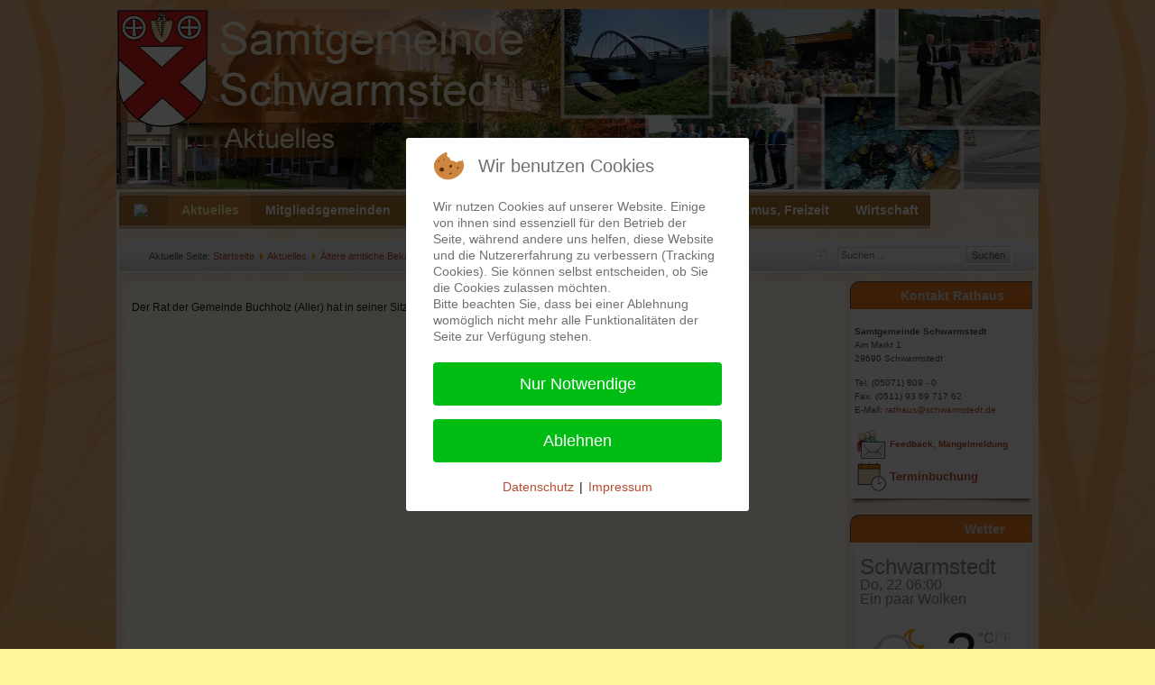

--- FILE ---
content_type: text/html; charset=utf-8
request_url: https://schwarmstedt.de/joomla/index.php/aktuelles/bekanntmachungen/bekanntmachungen-archiv-buchholz/34-aktuelles/bekanntmachungen/bekanntmachungen-buchholz/1323-bekanntmachung-buchholz-2013-11-11
body_size: 26750
content:
<?xml version="1.0" encoding="utf-8"?><!DOCTYPE html PUBLIC "-//W3C//DTD XHTML 1.0 Transitional//EN" "http://www.w3.org/TR/xhtml1/DTD/xhtml1-transitional.dtd">
<html xmlns="http://www.w3.org/1999/xhtml" xml:lang="de-de" lang="de-de" >

<head>
<script type="text/javascript">  (function(){ function blockCookies(disableCookies, disableLocal, disableSession){ if(disableCookies == 1){ if(!document.__defineGetter__){ Object.defineProperty(document, 'cookie',{ get: function(){ return ''; }, set: function(){ return true;} }); }else{ var oldSetter = document.__lookupSetter__('cookie'); if(oldSetter) { Object.defineProperty(document, 'cookie', { get: function(){ return ''; }, set: function(v){ if(v.match(/reDimCookieHint\=/) || v.match(/7cfd329501712abffff725793c1f390e\=/)) { oldSetter.call(document, v); } return true; } }); } } var cookies = document.cookie.split(';'); for (var i = 0; i < cookies.length; i++) { var cookie = cookies[i]; var pos = cookie.indexOf('='); var name = ''; if(pos > -1){ name = cookie.substr(0, pos); }else{ name = cookie; } if(name.match(/reDimCookieHint/)) { document.cookie = name + '=; expires=Thu, 01 Jan 1970 00:00:00 GMT'; } } } if(disableLocal == 1){ window.localStorage.clear(); window.localStorage.__proto__ = Object.create(window.Storage.prototype); window.localStorage.__proto__.setItem = function(){ return undefined; }; } if(disableSession == 1){ window.sessionStorage.clear(); window.sessionStorage.__proto__ = Object.create(window.Storage.prototype); window.sessionStorage.__proto__.setItem = function(){ return undefined; }; } } blockCookies(1,1,1); }()); </script>


  <meta name="designer" content="Juergen Koller - http://www.lernvid.com" />
<meta name="licence" content="Creative Commons 3.0" />
<link href="/joomla/templates/allrounder-j1.6/favicon.ico" rel="shortcut icon" type="image/x-icon" />


<!--- ADD CSS Files -->



	<link href="/joomla/templates/allrounder-j1.6/css/template.css" rel="stylesheet" type="text/css" media="all" />
	<link href="/joomla/templates/allrounder-j1.6/css/joomla.css" rel="stylesheet" type="text/css" media="all" />
	<link href="/joomla/templates/allrounder-j1.6/css/colors.css" rel="stylesheet" type="text/css" media="all" />
	<link href="/joomla/templates/allrounder-j1.6/css/lvdropdown.css" rel="stylesheet" type="text/css" media="all" />
	<link href="/joomla/templates/allrounder-j1.6/css/typo.css" rel="stylesheet" type="text/css" media="all" />
	<link href="/joomla/templates/allrounder-j1.6/css/modules.css" rel="stylesheet" type="text/css" media="all" />
	
<!--- Older Browser CSS -->
<!--[if IE 7]>
	<link href="/joomla/templates/allrounder-j1.6/css/ie7.css" rel="stylesheet" type="text/css" media="all" />
<![endif]-->
<!--[if lt IE 7]>
	<link href="/joomla/templates/allrounder-j1.6/css/ie5x6x.css" rel="stylesheet" type="text/css" media="all" />
<![endif]-->


<!--- ADD JavaScript Files -->

	<script type="text/javascript" src="/joomla/templates/allrounder-j1.6/js/jquery-1.6.2.min.js"></script>
	<script type="text/javascript">
		var jq = jQuery.noConflict();
	</script>
	<script type="text/javascript" src="/joomla/templates/allrounder-j1.6/js/lv-dropdown.js"></script>
	<script type="text/javascript" src="/joomla/templates/allrounder-j1.6/js/jq.easy-tooltip.min.js"></script>
	<script type="text/javascript" src="/joomla/templates/allrounder-j1.6/js/jq.easy-caption.min.js"></script>
	<script type="text/javascript" src="/joomla/templates/allrounder-j1.6/js/jq.corner.packed.js"></script>
	<script type="text/javascript" src="/joomla/templates/allrounder-j1.6/js/reflection.js"></script>
	<script type="text/javascript" src="/joomla/templates/allrounder-j1.6/js/effects.js"></script>


<!-- Layout parameters -->
	<style type="text/css">

	/* Template layout parameters */
	

	#wrapper {
		margin-top:10px;
	}
	#foot_container {
		margin-bottom:32px;
	}
	#topmenu ul.menu, #topmenu ul.menu li a, #topmenu ul.menu li span.separator {
		background-image: url('/joomla/templates/allrounder-j1.6/images/dropdown-smooth.png');
	}
	
</style>
<!-- Define fonts -->
	<style type="text/css">

	/* Template fonts */
	
	body {
		font-size:12px;

					font-family:Arial, Helvetica, Sans-Serif;
						line-height:1.3em;
	}

</style>
<!-- ADD own template colors -->
	<style type="text/css">

	/* Template colors */

	body {
		background-color: #FFF79A;
		color: #191919;
	}
	span#copy a {
		color: #191919;
	}
	a, a:link, a:visited, a:active, a:focus {
		color: #B34D2E;
	}

	#wrapper, #foot_container {
		background-color: #FFFFFF;
		border: 1px solid #FFFFFF;
	}

	
	#header {
		background-color: #E76B09;
		border-top:1px solid #000000;
		border-left:1px solid #000000;	
		border-right:1px solid #000000;	
	}
	.heckl, .heckr {  
		border-top: 10px solid #222222;
	}

	#footer {
		background-color: #E76B09;
		border:1px solid #444444;
		border-bottom:2px solid #444444;
	}
	.feckl, .feckr {  
		border-bottom: 10px solid #222222;
	}
	#footer a#gotop {
		color: #FFFFFF;
	}
	#footermodule1234, #footermodule1234 a, #footermodule1234 ul.menu, #footermodule5, #footermodule5 a {
		color: #5B6C71;
	}
	#subfoot {
		background-color: #E76B09;
		border-top:1px solid #FFFFFF;
		border-bottom:1px solid #222222;
	}
	.copytext {
		color: #5B6C71;
	}

	#maincontent {
		background-color: #FFFBE9;
		border: 3px double #F5F5F5;
	}
	
	.item-page, .item, .leading-0, .leading-1, .leading-2, .leading-3, .leading-4, .leading-5 {
		background-color:#FFFBE9;
		border: 1px solid #F5F5F5;
	}

	.contentheading, .contentheading a {
		color: #212121 !important;
	}
	div.item-separator {
		border-bottom:3px double #F5F5F5 !important;
	}

	#wrapper #leftcol h3.moduleh3, #wrapper #rightcol h3.moduleh3	 {
		background-color: #E76B09;
		border-top:	1px solid #555555;
		color: #DDDDDD;
	}
	#wrapper #leftcol h3.moduleh3	 {
		border-left: 1px solid #999999;
		border-right: 1px solid #555555;
	}
	#wrapper #rightcol h3.moduleh3	 {
		border-right: 1px solid #999999;
		border-left: 1px solid #555555;
	}
	.h3eckl, .h3eckr {  
		border-top: 10px solid #222222;
	}

	#leftcol .module div.lvround-inner, #leftcol .module_menu div.lvround-inner, #leftcol .module_text div.lvround-inner, 
	#rightcol .module div.lvround-inner, #rightcol .module_menu div.lvround-inner, #rightcol .module_text div.lvround-inner {
		background-color: #F9F9F9;
		border: 1px solid #DDDDDD;
		color: #505050;
	}
	#subhead {
		background-color: #EFEFEF;
		border: 1px solid #FFFFFF;
	}
	.breadcrumbs, .breadcrumbs span {
		color: #555555;
	}
	#leftcol .module div div, #leftcol .module_menu div div, #leftcol .module_text div div, 
	#rightcol .module div div, #rightcol .module_menu div div, #rightcol .module_text div div {
		border: 1px solid #FFFFFF;
	}

	/**** Global Modules ****/

	div.module {
		color:#505050;
		background-color:#FFFFFF;
		border:1px solid #DDDDDD;
	}
	div.module h3.moduleh3 {
		background-color:#EFEFEF;
		border:1px solid #DDDDDD;
	}


	.input, .inputbox {
		color: #555555;
		background-color: #EFEFEF;
		border-top: 1px solid #CCCCCC;
		border-left: 1px solid #CCCCCC;
		border-right: 1px solid #FFFFFF;
		border-bottom: 1px solid #FFFFFF;
	}
	.input:hover, .inputbox:hover {
		color: #555555;
		background-color: #F9F9F9;
	}

	input.button, button.button, button.validate, .pagenav, ul.pagenav li a {
		color: #555;
		background-color: #efefef;
		color: #555555;
		background-color: #EFEFEF;
		border-top: 1px solid #CCCCCC;
		border-left: 1px solid #CCCCCC;
		border-right: 1px solid #FFFFFF;
		border-bottom: 1px solid #FFFFFF;
	}
	input.button:hover, button.button:hover, button.validate:hover, .pagenav, ul.pagenav li a:hover {
		color: #000000;
		background-color: #FFFFFF;
	}

	/**** Mainmenu with suffix: _menu ****/
	
	.module_menu ul.menu li a, .module_menu ul.menu li span.separator {
		color: #333333;
		border-bottom:1px dotted #CCCCCC;
	}
	.module_menu ul.menu li a:hover, .module_menu ul.menu li a:active, .module_menu ul.menu li a:focus {
		color: #000000!important;
	}
	.module_menu ul.menu li.current a {
		color: #000000;
	}
	.module_menu ul.menu li.current ul li a {
		color: #000000;
	}

	/**** Default Tooltips ****/

	.easy-tooltip-default {
		border: 1px solid #A6A7AB; 
		background-color: #F2F3F5; 
		color: #800000;
	}


</style>
<!-- ADD own dropdown-menu colors -->
	<style type="text/css">

	/* Dropdown menu colors */

	#topmenu ul.menu {
		background-color:#222222 !important;
		border-top:3px double #FFFFFF !important;
		border-bottom:3px double #FFFFFF !important;
	}
	#topmenu ul.menu li {
		border-right:1px solid #555555 !important;
	}
	#topmenu ul.menu li a, #topmenu ul.menu li span.separator {
		border-top:1px solid #000000 !important;
		border-right:1px solid #222222 !important;
		border-left:1px solid #000000 !important;
		border-bottom:1px solid #333333 !important;
		color:#CCCCCC;
		background-color:#222222;
	}
	#topmenu ul.menu a:hover {
		color:#FFFFFF;
	}
	
	/** LEVEL 2 **/
	#topmenu ul.menu ul {
		border:2px solid #000000 !important;
		background-color:#222222;
	}
	#topmenu ul.menu li ul li a, #topmenu ul.menu li ul li span.separator {
		border-top:1px solid #000000 !important;
		border-right:1px solid #333333 !important;
		border-left:1px solid #333333 !important;
		border-bottom:1px solid #333333 !important;
		color:#999999;
	}
	#topmenu ul.menu li ul li a:hover {
		color:#FFFFFF;
	}
	#topmenu ul.menu li li {
		background-color:#171717;
	}
	#topmenu ul.menu li li:hover {
		background-color:#212121;
	}

</style>
	<style type="text/css">

	/* Ribbons off */
	
	#header, #footer, #wrapper #leftcol h3.moduleh3, #wrapper #rightcol h3.moduleh3 {
		margin:0;
	}
	#header {
		padding:0;
}
	.heckl, .heckr, .feckl, .feckr, .h3eckl, .h3eckr {  
		display:none;
	}

</style>



<!-- math the width of the 3 columns -->
<style type="text/css">
	#leftcol {width: 20%;}
	#rightcol {width: 20%;}
	#content_outmiddle {width: 58%;}
	#content_outright {width: 79%;}
	#content_outleft {width: 79%;}
</style>  <base href="https://schwarmstedt.de/joomla/index.php/aktuelles/bekanntmachungen/bekanntmachungen-archiv-buchholz/34-aktuelles/bekanntmachungen/bekanntmachungen-buchholz/1323-bekanntmachung-buchholz-2013-11-11" />
	<meta http-equiv="content-type" content="text/html; charset=utf-8" />
	<meta name="author" content="Admin" />
	<meta name="generator" content="Joomla! - Open Source Content Management" />
	<title>Schwarmstedt - Bekanntmachung der Gemeinde Buchholz (Aller)</title>
	<link href="/joomla/templates/allrounder-j1.6/favicon.ico" rel="shortcut icon" type="image/vnd.microsoft.icon" />
	<link href="https://schwarmstedt.de/joomla/index.php/component/search/?Itemid=325&amp;catid=34&amp;id=1323&amp;format=opensearch" rel="search" title="Schwarmstedt.de" type="application/opensearchdescription+xml" />
	<link href="/joomla/media/system/css/modal.css?7ae6835d6dd274a75f389cf33ec96fd6" rel="stylesheet" type="text/css" />
	<link href="/joomla/plugins/system/jcemediabox/css/jcemediabox.min.css?0072da39200af2a5f0dbaf1a155242cd" rel="stylesheet" type="text/css" />
	<link href="/joomla/components/com_imageshow/assets/css/style.css" rel="stylesheet" type="text/css" />
	<link href="/joomla/plugins/system/jce/css/content.css?aa754b1f19c7df490be4b958cf085e7c" rel="stylesheet" type="text/css" />
	<link href="/joomla/modules/mod_giweather/tmpl/css/meteocons_font/stylesheet.css" rel="stylesheet" type="text/css" />
	<link href="/joomla/modules/mod_giweather/tmpl/css/giweather.css?v=1.6.2" rel="stylesheet" type="text/css" />
	<link href="/joomla/modules/mod_aidanews2/css/default.css" rel="stylesheet" type="text/css" />
	<link href="/joomla/modules/mod_aidanews2/css/pagination/default.css" rel="stylesheet" type="text/css" />
	<link href="/joomla/plugins/system/cookiehint/css/redimstyle.css?7ae6835d6dd274a75f389cf33ec96fd6" rel="stylesheet" type="text/css" />
	<style type="text/css">
.giweather .giweather-widget {
    padding: 10px 6px 12px;
}div.mod_search20 input[type="search"]{ width:auto; }#redim-cookiehint-modal {position: fixed; top: 0; bottom: 0; left: 0; right: 0; z-index: 99998; display: flex; justify-content : center; align-items : center;}
	</style>
	<script type="application/json" class="joomla-script-options new">{"csrf.token":"014e8029be2ab15b1534d99c1025a233","system.paths":{"root":"\/joomla","base":"\/joomla"}}</script>
	<script src="/joomla/media/jui/js/jquery.min.js?7ae6835d6dd274a75f389cf33ec96fd6" type="text/javascript"></script>
	<script src="/joomla/media/jui/js/jquery-noconflict.js?7ae6835d6dd274a75f389cf33ec96fd6" type="text/javascript"></script>
	<script src="/joomla/media/jui/js/jquery-migrate.min.js?7ae6835d6dd274a75f389cf33ec96fd6" type="text/javascript"></script>
	<script src="/joomla/media/jui/js/bootstrap.min.js?7ae6835d6dd274a75f389cf33ec96fd6" type="text/javascript"></script>
	<script src="/joomla/media/system/js/mootools-core.js?7ae6835d6dd274a75f389cf33ec96fd6" type="text/javascript"></script>
	<script src="/joomla/media/system/js/core.js?7ae6835d6dd274a75f389cf33ec96fd6" type="text/javascript"></script>
	<script src="/joomla/media/system/js/mootools-more.js?7ae6835d6dd274a75f389cf33ec96fd6" type="text/javascript"></script>
	<script src="/joomla/media/system/js/modal.js?7ae6835d6dd274a75f389cf33ec96fd6" type="text/javascript"></script>
	<script src="/joomla/plugins/system/jcemediabox/js/jcemediabox.min.js?d67233ea942db0e502a9d3ca48545fb9" type="text/javascript"></script>
	<script src="/joomla/modules/mod_giweather/tmpl/js/hammer.min.js" type="text/javascript"></script>
	<script src="/joomla/modules/mod_giweather/tmpl/js/giweather.js?v=1.6.2" type="text/javascript"></script>
	<script src="/joomla/modules/mod_aidanews2/lib/pagination/aidapager.js" type="text/javascript"></script>
	<!--[if lt IE 9]><script src="/joomla/media/system/js/html5fallback.js?7ae6835d6dd274a75f389cf33ec96fd6" type="text/javascript"></script><![endif]-->
	<script type="text/javascript">
jQuery(function($) {
			SqueezeBox.initialize({});
			initSqueezeBox();
			$(document).on('subform-row-add', initSqueezeBox);

			function initSqueezeBox(event, container)
			{
				SqueezeBox.assign($(container || document).find('a.modal').get(), {
					parse: 'rel'
				});
			}
		});

		window.jModalClose = function () {
			SqueezeBox.close();
		};

		// Add extra modal close functionality for tinyMCE-based editors
		document.onreadystatechange = function () {
			if (document.readyState == 'interactive' && typeof tinyMCE != 'undefined' && tinyMCE)
			{
				if (typeof window.jModalClose_no_tinyMCE === 'undefined')
				{
					window.jModalClose_no_tinyMCE = typeof(jModalClose) == 'function'  ?  jModalClose  :  false;

					jModalClose = function () {
						if (window.jModalClose_no_tinyMCE) window.jModalClose_no_tinyMCE.apply(this, arguments);
						tinyMCE.activeEditor.windowManager.close();
					};
				}

				if (typeof window.SqueezeBoxClose_no_tinyMCE === 'undefined')
				{
					if (typeof(SqueezeBox) == 'undefined')  SqueezeBox = {};
					window.SqueezeBoxClose_no_tinyMCE = typeof(SqueezeBox.close) == 'function'  ?  SqueezeBox.close  :  false;

					SqueezeBox.close = function () {
						if (window.SqueezeBoxClose_no_tinyMCE)  window.SqueezeBoxClose_no_tinyMCE.apply(this, arguments);
						tinyMCE.activeEditor.windowManager.close();
					};
				}
			}
		};
		
			window.addEvent('domready', function() {
				SqueezeBox.initialize({});
				SqueezeBox.assign($$('a.modalizer_link,a.modal,a.modalizer'), {
					parse:'rel'
				});
			});
		jQuery(document).ready(function(){WfMediabox.init({"base":"\/joomla\/","theme":"standard","width":"","height":"","lightbox":0,"shadowbox":0,"icons":1,"overlay":1,"overlay_opacity":0.8000000000000000444089209850062616169452667236328125,"overlay_color":"#000000","transition_speed":500,"close":2,"scrolling":"fixed","labels":{"close":"Close","next":"Next","previous":"Previous","cancel":"Cancel","numbers":"{{numbers}}","numbers_count":"{{current}} of {{total}}","download":"Download"}});});

var giw_lazy_load_loaded_module_198={"js":false,"json":false,"alreadyinit":false};

function giw_lazy_load_js_loaded_module_198(){
	giw_lazy_load_loaded_module_198.js=true;
	giw_lazy_load_do_init_module_198();
}
function giw_lazy_load_json_loaded_module_198(){
	giw_lazy_load_loaded_module_198.json=true;
	giw_lazy_load_do_init_module_198();
}
function giw_lazy_load_do_init_module_198(){
	if (giw_lazy_load_loaded_module_198.js && giw_lazy_load_loaded_module_198.json && !giw_lazy_load_loaded_module_198.alreadyinit){
		giw_lazy_load_loaded_module_198.alreadyinit=true;
		giw_init_module_198();
	}
}

function giw_lazy_load_json_and_js_module_198() {
	
	var json_element = document.createElement("script");
	json_element.src = '/joomla/index.php?option=com_giweather&view=smartloader&type=json&filename=giweather&mod_owner=module&mod_id=198&menu_Itemid=325';
	json_element.onreadystatechange= function () {
		if (this.readyState == "complete") giw_lazy_load_json_loaded_module_198();
	}
	json_element.onload= giw_lazy_load_json_loaded_module_198;		
	document.body.appendChild(json_element);
	
	var js_element = document.createElement("script");
	js_element.src = '/joomla/index.php?option=com_giweather&view=smartloader&type=js&filename=giweather&mod_owner=module&mod_id=198&menu_Itemid=325';
	js_element.onreadystatechange= function () {
		if (this.readyState == "complete") giw_lazy_load_js_loaded_module_198();
	}
	js_element.onload= giw_lazy_load_js_loaded_module_198;		
	document.body.appendChild(js_element);
}
if (window.addEventListener){
	window.addEventListener("load", giw_lazy_load_json_and_js_module_198, false);
}else if (window.attachEvent){
	window.attachEvent("onload", giw_lazy_load_json_and_js_module_198);
}else{
	window.onload = giw_lazy_load_json_and_js_module_198;
}

	</script>
	<!-- start - swMenuPro 10.6_J2.5-J3.0 javascript and CSS links -->
<script type="text/javascript" src="https://www.schwarmstedt.de/joomla/modules/mod_swmenupro/js/curvycorners.src.js"></script>
<script type="text/javascript" src="https://www.schwarmstedt.de/joomla/modules/mod_swmenupro/js/DropDownMenuX2.js"></script>

<style type='text/css'>
<!--
#outertable144 table,
#outertable144 tr,
#outertable144 td,
#menu144 table,
#menu144 tr,
#menu144 td{
border:0 !important ; 
}
#outerwrap144 {
 top: 0px  ; 
 left: 0px; 
 padding-top: 4px ;
 padding-bottom: 4px ;
background-image:none ;
 background-color: #CCB18F  ; 
 display: block; 
 position: relative ; 
 z-index: 199; 
}
.ddmx144 a.item1,
.ddmx144 a.item1:hover,
.ddmx144 a.item1-active,
.ddmx144 a.item1-active:hover {
 padding-top: 9px ;
 padding-right: 13px ;
 padding-bottom: 9px ;
 padding-left: 16px ;
 font-size: 14px  ; 
 font-family: Tahoma, Arial, sans-serif  ; 
 text-align: left  ; 
 font-weight: bold  ; 
 color: #FFFAFA  ; 
 font-style: normal ;
 text-decoration: none ;
 text-transform: none ;
 display: block; 
 white-space: nowrap; 
 position: relative !important; 
 z-index: 200; 
background-image:none ;
 background-color: #AB7333  ; 
}
.ddmx144 td.item11.last a.item1-active,
.ddmx144 td.item11.last a.item1 {
}
.ddmx144 a.item1-active,
.ddmx144 a.item1-active:hover ,
.ddmx144 a.item1:hover{
 white-space: nowrap; 
 background-color: #8A5532  ; 
background-image:none ;
}
.ddmx144 .item11:hover,
.ddmx144 .item11.acton:hover,
.ddmx144 .item11.last:hover,
.ddmx144 .item11.acton a.item1,
.ddmx144 .item11.acton a:hover,
.ddmx144 .item11 a:hover,
.ddmx144 .item11.last a:hover,
.ddmx144 a.item1-active,
.ddmx144 a.item1-active:hover {
 color: #FFF5ED  ; 
}
.ddmx144 .acton a.item1-active,
.ddmx144 .acton a.item1:hover,
.ddmx144 .acton a.item1 {
 white-space: nowrap; 
background-image:none ;
 background-color: #C6853B ; 
 color: #F7FFB1 !important ; 
}
.ddmx144 a.item2,
.ddmx144 a.item2:hover,
.ddmx144 a.item2-active,
.ddmx144 a.item2-active:hover {
 padding-top: 9px;
 padding-right: 29px;
 padding-bottom: 10px;
 padding-left: 15px;
 font-size: 15px  ; 
 font-family: Tahoma, Arial, sans-serif ; 
 text-align: left  ; 
 font-weight: bold  ; 
 font-style: normal ;
 text-decoration: none ;
 text-transform: none ;
 display: block; 
 white-space: nowrap ; 
 position: relative; 
 z-index:1000; 
}
.ddmx144 a.item2-active ,
.ddmx144 a.item2 {
background-image:none ;
 background-color: #F5D273  ; 
 color: #473514  ; 
}
.ddmx144 a.item2-active.last,
.ddmx144 a.item2.last {
 z-index:500; 
border-radius: 0 0 10px 10px ;
-moz-border-radius:  0 0 10px 10px ;
-webkit-border-bottom-right-radius: 10px; 
-webkit-border-bottom-left-radius: 10px; 
}
.ddmx144 a.item2-active.first,
.ddmx144 a.item2.first {
border-radius: 0 0 0 0 ;
-moz-border-radius:  0 0 0 0 ;
}
.ddmx144 a.item2-active.first.last,
.ddmx144 a.item2.first.last {
border-radius: 0 0 10px 10px ;
-moz-border-radius:  0 0 10px 10px ;
-webkit-border-bottom-right-radius: 10px; 
-webkit-border-bottom-left-radius: 10px; 
}
.ddmx144 .section a.item2:hover,
.ddmx144 a.item2-active,
.ddmx144 a.item2-active:hover {
background-image:none !important;
 background-color: #F6FFA1  ; 
 color: #8A462D !important ; 
}
.ddmx144 .section {
 position: absolute; 
 visibility: hidden; 
 display: block ; 
 z-index: -1; 
}
.ddmx144 .item11.acton.last .item1 img.seq2,
.ddmx144 .item11.acton .item1 img.seq2,
.ddmx144 img.seq1
{
 display:    inline; 
}
.ddmx144 a.item1:hover img.seq2,
.ddmx144 a.item1-active img.seq2,
.ddmx144 a.item1-active:hover img.seq2,
.ddmx144 a.item2:hover img.seq2,
.ddmx144 a.item2-active img.seq2,
.ddmx144 a.item2-active:hover img.seq2
{
 display:    inline; 
}
.ddmx144 img.seq2,
.ddmx144 .item11.acton.last .item1 img.seq1,
.ddmx144 .item11.acton .item1 img.seq1,
.ddmx144 a.item2:hover img.seq1,
.ddmx144 a.item2-active img.seq1,
.ddmx144 a.item2-active:hover img.seq1,
.ddmx144 a.item1:hover img.seq1,
.ddmx144 a.item1-active img.seq1,
.ddmx144 a.item1-active:hover img.seq1
{
 display:   none; 
}
* html .ddmx144 td { position: relative; } /* ie 5.0 fix */
.ddmx144 .item2-active img,
.ddmx144 .item2 img,
.ddmx144 .item1-active img,
.ddmx144 .item1 img{
 border:none;
}

-->
</style>

<!--end swMenuPro CSS and Javascript-->
 
</head>
<body style="background-image: url(/joomla/templates/allrounder-j1.6/images/background-alt.jpg)">
        <div id="wrapper" style="width:1022px;">
          	
		
	    <div id="header_container">
        
        <div id="header">
                      <div id="headermodule1">
              <div class="bannergroup">


</div>
<!-- Flexheader3 Output starts here --><!-- copyright Andre Hotzler, released under the GPL --><!-- visit http://www.flexheader.andrehotzler.de for more information --><a href="/joomla/" title="" ><img class="moduleid49 flexheader" style=" border: 0;  width:1024px; height:200px; " alt="" title="" src="/joomla/images/header-images/parent286.jpg?2188048955" /></a><!-- flexheader3 end -->
              <div class="clr"></div>
            </div>
                
                
          <div id="logo">
                                                          </div>  
                
          <span class="heckl">&nbsp;</span>
          <span class="heckr">&nbsp;</span>
        </div>
            
      	
		
	              <div id="topmenu_container">
          <div id="topmenu">
                   
<!--swMenuPro10.6_J2.5-3+ gosumenu by http://www.swmenupro.com-->
<table  id="outertable144" align="left" class="outer"><tr><td><div id="outerwrap144">
<table cellspacing="0" border="0" cellpadding="0" id="menu144" class="ddmx144"  > 
<tr> 
<td class='item11'> 
<a href="/joomla/index.php" class="item1"><img class="seq1" border="0"  src="https://www.schwarmstedt.de/joomla/images/swmenupro/icon-home.png" vspace="0" hspace="0" align="left" alt=" " /><img class="seq2" border="0"  src="https://www.schwarmstedt.de/joomla/images/swmenupro/icon-home2.png" vspace="0" hspace="0" align="left" alt=" " /> </a></td> 
<td class='item11 acton'> 
<a href="/joomla/index.php/aktuelles" class="item1"><div><img src='https://www.schwarmstedt.de/joomla/images/swmenupro/arrows/whiteleft-on.gif' align='right' style='position:relative;left:9px;top:4px;' alt=''  border='0' />Aktuelles</div>
</a><div class="section"  ><a href="/joomla/index.php/aktuelles/aktuelle-meldungen" class="item2 first"  style="" >Aktuelle Meldungen</a>
<a href="/joomla/index.php/aktuelles/bekanntmachungen" class="item2"  style="" ><img src='https://www.schwarmstedt.de/joomla/images/swmenupro/arrows/blackleft-off.gif' align='right' style='position:relative;left:13px;top:4px;' alt=''  border='0' />Ältere amtliche Bekanntmachungen</a>
<div class="section"  ><a href="/joomla/index.php/aktuelles/bekanntmachungen/bekanntmachungen-archiv-buchholz" class="item2 first"  style="" >Buchholz (Aller)</a>
<a href="/joomla/index.php/aktuelles/bekanntmachungen/bekanntmachungen-archiv-essel" class="item2"  style="" >Essel</a>
<a href="/joomla/index.php/aktuelles/bekanntmachungen/bekanntmachungen-archiv-gilten" class="item2"  style="" >Gilten</a>
<a href="/joomla/index.php/aktuelles/bekanntmachungen/bekanntmachungen-archiv-lindwedel" class="item2"  style="" >Lindwedel</a>
<a href="/joomla/index.php/aktuelles/bekanntmachungen/bekanntmachungen-archiv-schwarmstedt" class="item2"  style="" >Schwarmstedt</a>
<a href="/joomla/index.php/aktuelles/bekanntmachungen/bekanntmachungen-archiv-samtgemeinde" class="item2 last"  style="" >Samtgemeinde</a>
</div><a href="https://www.schwarmstedt.de/amtsblatt/" class="item2"  style="" >Amtsblatt</a>
<a href="/joomla/index.php/aktuelles/buchtipps-der-samtgemeindebuecherei" class="item2"  style="" ><img src='https://www.schwarmstedt.de/joomla/images/swmenupro/arrows/blackleft-off.gif' align='right' style='position:relative;left:13px;top:4px;' alt=''  border='0' />Buchtipps der Samtgemeindebücherei</a>
<div class="section"  ><a href="/joomla/index.php/aktuelles/buchtipps-der-samtgemeindebuecherei/buchtipp-archiv-kinder-ab4" class="item2 first"  style="" >Buchtipps Kinder ab 4</a>
<a href="/joomla/index.php/aktuelles/buchtipps-der-samtgemeindebuecherei/buchtipp-archiv-kinder-ab6" class="item2"  style="" >Buchtipps Kinder ab 6</a>
<a href="/joomla/index.php/aktuelles/buchtipps-der-samtgemeindebuecherei/buchtipp-archiv-kinder-ab10" class="item2"  style="" >Buchtipps Kinder ab 10</a>
<a href="/joomla/index.php/aktuelles/buchtipps-der-samtgemeindebuecherei/buchtipp-archiv-jugend" class="item2"  style="" >Buchtipps Jugendliche</a>
<a href="/joomla/index.php/aktuelles/buchtipps-der-samtgemeindebuecherei/buchtipp-archiv-erwachsene" class="item2 last"  style="" >Buchtipps Erwachsene</a>
</div><a href="/joomla/index.php/aktuelles/aktuelles-aus-dem-aller-leine-tal" class="item2"  style="" >Aktuelles aus dem Aller-Leine-Tal</a>
<a href="/joomla/index.php/aktuelles/veranstaltungen-samtgem" class="item2"  style="" >Veranstaltungskalender</a>
<a href="/joomla/index.php/aktuelles/veranstaltungen-aller-lt" class="item2"  style="" >Veranstaltungskalender Aller-Leine-Tal</a>
<a href="/joomla/index.php/aktuelles/strassensperrungen" class="item2 last"  style="" >Straßensperrungen</a>
</div></td> 
<td class='item11'> 
<a href="/joomla/index.php/mitgliedsgemeinden" class="item1"><div><img src='https://www.schwarmstedt.de/joomla/images/swmenupro/arrows/whiteleft-on.gif' align='right' style='position:relative;left:9px;top:4px;' alt=''  border='0' />Mitgliedsgemeinden</div>
</a><div class="section"  ><a href="/joomla/index.php/mitgliedsgemeinden/buchholz" class="item2 first"  style="" ><img src='https://www.schwarmstedt.de/joomla/images/swmenupro/arrows/blackleft-off.gif' align='right' style='position:relative;left:13px;top:4px;' alt=''  border='0' />Buchholz</a>
<div class="section"  ><a href="/joomla/index.php/mitgliedsgemeinden/buchholz/informationen" class="item2 first"  style="" >Informationen</a>
<a href="/joomla/index.php/mitgliedsgemeinden/buchholz/rundweg" class="item2"  style="" >Buchholzer Rundweg</a>
<a href="/joomla/index.php/mitgliedsgemeinden/buchholz/tourismus" class="item2"  style="" >Tourismus</a>
<a href="/joomla/index.php/mitgliedsgemeinden/buchholz/ortsrecht" class="item2 last"  style="" >Ortsrecht</a>
</div><a href="/joomla/index.php/mitgliedsgemeinden/essel" class="item2"  style="" ><img src='https://www.schwarmstedt.de/joomla/images/swmenupro/arrows/blackleft-off.gif' align='right' style='position:relative;left:13px;top:4px;' alt=''  border='0' />Essel</a>
<div class="section"  ><a href="/joomla/index.php/mitgliedsgemeinden/essel/informationen" class="item2 first"  style="" >Informationen</a>
<a href="/joomla/index.php/mitgliedsgemeinden/essel/bilder" class="item2"  style="" >Bilder</a>
<a href="/joomla/index.php/mitgliedsgemeinden/essel/tourismus" class="item2"  style="" >Tourismus</a>
<a href="/joomla/index.php/mitgliedsgemeinden/essel/ortsrecht" class="item2 last"  style="" >Ortsrecht</a>
</div><a href="/joomla/index.php/mitgliedsgemeinden/gilten" class="item2"  style="" ><img src='https://www.schwarmstedt.de/joomla/images/swmenupro/arrows/blackleft-off.gif' align='right' style='position:relative;left:13px;top:4px;' alt=''  border='0' />Gilten</a>
<div class="section"  ><a href="/joomla/index.php/mitgliedsgemeinden/gilten/informationen" class="item2 first"  style="" >Informationen</a>
<a href="/joomla/index.php/mitgliedsgemeinden/gilten/bilder" class="item2"  style="" >Bilder</a>
<a href="/joomla/index.php/mitgliedsgemeinden/gilten/tourismus" class="item2"  style="" >Tourismus</a>
<a href="/joomla/index.php/mitgliedsgemeinden/gilten/ortsrecht" class="item2 last"  style="" >Ortsrecht</a>
</div><a href="/joomla/index.php/mitgliedsgemeinden/lindwedel" class="item2"  style="" ><img src='https://www.schwarmstedt.de/joomla/images/swmenupro/arrows/blackleft-off.gif' align='right' style='position:relative;left:13px;top:4px;' alt=''  border='0' />Lindwedel</a>
<div class="section"  ><a href="/joomla/index.php/mitgliedsgemeinden/lindwedel/informationen" class="item2 first"  style="" >Informationen</a>
<a href="/joomla/index.php/mitgliedsgemeinden/lindwedel/bilder" class="item2"  style="" >Bilder</a>
<a href="/joomla/index.php/mitgliedsgemeinden/lindwedel/tourismus" class="item2"  style="" >Tourismus</a>
<a href="/joomla/index.php/mitgliedsgemeinden/lindwedel/ortsrecht" class="item2 last"  style="" >Ortsrecht</a>
</div><a href="/joomla/index.php/mitgliedsgemeinden/schwarmstedt" class="item2 last"  style="" ><img src='https://www.schwarmstedt.de/joomla/images/swmenupro/arrows/blackleft-off.gif' align='right' style='position:relative;left:13px;top:4px;' alt=''  border='0' />Schwarmstedt</a>
<div class="section"  ><a href="/joomla/index.php/mitgliedsgemeinden/schwarmstedt/informationen" class="item2 first"  style="" >Informationen</a>
<a href="/joomla/index.php/mitgliedsgemeinden/schwarmstedt/850-jahre" class="item2"  style="" >850 Jahre Schwarmstedt</a>
<a href="/joomla/index.php/mitgliedsgemeinden/schwarmstedt/bilder" class="item2"  style="" >Bilder</a>
<a href="/joomla/index.php/mitgliedsgemeinden/schwarmstedt/tourismus" class="item2"  style="" >Tourismus</a>
<a href="/joomla/index.php/mitgliedsgemeinden/schwarmstedt/ortsrecht" class="item2 last"  style="" >Ortsrecht</a>
</div></div></td> 
<td class='item11'> 
<a href="/joomla/index.php/buerger" class="item1"><div><img src='https://www.schwarmstedt.de/joomla/images/swmenupro/arrows/whiteleft-on.gif' align='right' style='position:relative;left:9px;top:4px;' alt=''  border='0' />Bürger+Familien</div>
</a><div class="section"  ><a href="/joomla/index.php/buerger/bauen-wohnen" class="item2 first"  style="" ><img src='https://www.schwarmstedt.de/joomla/images/swmenupro/arrows/blackleft-off.gif' align='right' style='position:relative;left:13px;top:4px;' alt=''  border='0' />Bauen + Wohnen</a>
<div class="section"  ><a href="/joomla/index.php/buerger/bauen-wohnen/b-plan" class="item2 first"  style="" ><img src='https://www.schwarmstedt.de/joomla/images/swmenupro/arrows/blackleft-off.gif' align='right' style='position:relative;left:13px;top:4px;' alt=''  border='0' />Bebauungspläne</a>
<div class="section"  ><a href="/joomla/index.php/buerger/bauen-wohnen/b-plan/bp-buchholz" class="item2 first"  style="" ><img src='https://www.schwarmstedt.de/joomla/images/swmenupro/arrows/blackleft-off.gif' align='right' style='position:relative;left:13px;top:4px;' alt=''  border='0' />Buchholz</a>
<div class="section"  ><a href="/joomla/index.php/buerger/bauen-wohnen/b-plan/bp-buchholz/bp1" class="item2 first"  style="" >BP 1 Nordwestlich der Ortslage</a>
<a href="/joomla/index.php/buerger/bauen-wohnen/b-plan/bp-buchholz/bp1a" class="item2"  style="" >BP 1A Im Westen der Ortslage</a>
<a href="/joomla/index.php/buerger/bauen-wohnen/b-plan/bp-buchholz/bp2" class="item2"  style="" >BP 2 Haiweg-Marschweg</a>
<a href="/joomla/index.php/buerger/bauen-wohnen/b-plan/bp-buchholz/bpm2" class="item2"  style="" >BP 2 Triftweg</a>
<a href="/joomla/index.php/buerger/bauen-wohnen/b-plan/bp-buchholz/bpm3" class="item2"  style="" >BP 3 Wochenendhausgebiet Am hohen Ufer</a>
<a href="/joomla/index.php/buerger/bauen-wohnen/b-plan/bp-buchholz/bp3" class="item2"  style="" >BP 3 Wochenendhausgebiet Haifeld</a>
<a href="/joomla/index.php/buerger/bauen-wohnen/b-plan/bp-buchholz/bp4" class="item2"  style="" >BP 4 Südliche Ortslage</a>
<a href="/joomla/index.php/buerger/bauen-wohnen/b-plan/bp-buchholz/bp6" class="item2"  style="" >BP 6 Alter Sportplatz</a>
<a href="/joomla/index.php/buerger/bauen-wohnen/b-plan/bp-buchholz/bp9" class="item2"  style="" >BP 9 Horstfeld</a>
<a href="/joomla/index.php/buerger/bauen-wohnen/b-plan/bp-buchholz/bp10" class="item2"  style="" >BP 10 Wochenendgebiet Mühlenkamp</a>
<a href="/joomla/index.php/buerger/bauen-wohnen/b-plan/bp-buchholz/bp11" class="item2"  style="" >BP 11 Schwarzer Berg</a>
<a href="/joomla/index.php/buerger/bauen-wohnen/b-plan/bp-buchholz/bp11ii" class="item2"  style="" >BP 11 Schwarzer Berg II</a>
<a href="/joomla/index.php/buerger/bauen-wohnen/b-plan/bp-buchholz/bp11iii" class="item2"  style="" >BP 11 Schwarzer Berg III</a>
<a href="/joomla/index.php/buerger/bauen-wohnen/b-plan/bp-buchholz/bp12" class="item2"  style="" >BP 12 Haifeld-West</a>
<a href="/joomla/index.php/buerger/bauen-wohnen/b-plan/bp-buchholz/bpm13" class="item2"  style="" >BP 13 An der Silberkuhle</a>
<a href="/joomla/index.php/buerger/bauen-wohnen/b-plan/bp-buchholz/bp14" class="item2"  style="" >BP 14 Westerholz</a>
<a href="/joomla/index.php/buerger/bauen-wohnen/b-plan/bp-buchholz/bpm16" class="item2"  style="" >BP 16 Berkhofer Weg</a>
<a href="/joomla/index.php/buerger/bauen-wohnen/b-plan/bp-buchholz/bp18" class="item2"  style="" >BP 18 Wiepen Acker</a>
<a href="/joomla/index.php/buerger/bauen-wohnen/b-plan/bp-buchholz/bu-bp19" class="item2"  style="" >BP 19 Altes Dorf</a>
<a href="/joomla/index.php/buerger/bauen-wohnen/b-plan/bp-buchholz/bpm20" class="item2"  style="" >BP 20 Berkhofer Weg II</a>
<a href="/joomla/index.php/buerger/bauen-wohnen/b-plan/bp-buchholz/bp21" class="item2"  style="" >BP 21 Schwarzer Berg</a>
<a href="/joomla/index.php/buerger/bauen-wohnen/b-plan/bp-buchholz/bp25-2" class="item2 last"  style="" >BP 25 Berkhofer Weg Ost</a>
</div><a href="/joomla/index.php/buerger/bauen-wohnen/b-plan/bp-essel" class="item2"  style="" ><img src='https://www.schwarmstedt.de/joomla/images/swmenupro/arrows/blackleft-off.gif' align='right' style='position:relative;left:13px;top:4px;' alt=''  border='0' />Essel</a>
<div class="section"  ><a href="/joomla/index.php/buerger/bauen-wohnen/b-plan/bp-essel/bp2" class="item2 first"  style="" >BP 2 Wochenendhausgebiet Esseler Wald</a>
<a href="/joomla/index.php/buerger/bauen-wohnen/b-plan/bp-essel/bp3" class="item2"  style="" >BP 3 Langes Feld</a>
<a href="/joomla/index.php/buerger/bauen-wohnen/b-plan/bp-essel/bp3ii" class="item2"  style="" >BP 3 Langes Feld II</a>
<a href="/joomla/index.php/buerger/bauen-wohnen/b-plan/bp-essel/bp3iii" class="item2"  style="" >BP 3 Langes Feld III</a>
<a href="/joomla/index.php/buerger/bauen-wohnen/b-plan/bp-essel/bp4" class="item2"  style="" >BP 4 Gewerbegebiet Im Winkel</a>
<a href="/joomla/index.php/buerger/bauen-wohnen/b-plan/bp-essel/bp4ii" class="item2"  style="" >BP 4 Gewerbegebiet Im Winkel II</a>
<a href="/joomla/index.php/buerger/bauen-wohnen/b-plan/bp-essel/bp5-1" class="item2"  style="" >BP 5 VEP Nordmeyer</a>
<a href="/joomla/index.php/buerger/bauen-wohnen/b-plan/bp-essel/bp5-2" class="item2"  style="" >BP 5 VEP Nordmeyer II</a>
<a href="/joomla/index.php/buerger/bauen-wohnen/b-plan/bp-essel/bp6" class="item2"  style="" >BP 6 Rottloses Feld</a>
<a href="/joomla/index.php/buerger/bauen-wohnen/b-plan/bp-essel/bp7" class="item2 last"  style="" >BP 7 Gewerbegebiet östlich Varrenbruchsgraben</a>
</div><a href="/joomla/index.php/buerger/bauen-wohnen/b-plan/bp-gilten" class="item2"  style="" ><img src='https://www.schwarmstedt.de/joomla/images/swmenupro/arrows/blackleft-off.gif' align='right' style='position:relative;left:13px;top:4px;' alt=''  border='0' />Gilten</a>
<div class="section"  ><a href="/joomla/index.php/buerger/bauen-wohnen/b-plan/bp-gilten/bp1" class="item2 first"  style="" >BP 1 Wochenendgebiet W Werner</a>
<a href="/joomla/index.php/buerger/bauen-wohnen/b-plan/bp-gilten/bp2" class="item2"  style="" >BP 2 Westerfeld</a>
<a href="/joomla/index.php/buerger/bauen-wohnen/b-plan/bp-gilten/bp3" class="item2"  style="" >BP 3 Gartenfeld</a>
<a href="/joomla/index.php/buerger/bauen-wohnen/b-plan/bp-gilten/bp4" class="item2"  style="" >BP 4 Auf dem Oberfelde</a>
<a href="/joomla/index.php/buerger/bauen-wohnen/b-plan/bp-gilten/bp5" class="item2"  style="" >BP 5 Schulstraße</a>
<a href="/joomla/index.php/buerger/bauen-wohnen/b-plan/bp-gilten/bp6" class="item2"  style="" >BP 6 Auf dem Oberfelde II</a>
<a href="/joomla/index.php/buerger/bauen-wohnen/b-plan/bp-gilten/bp7" class="item2"  style="" >BP 7 Gartenfeld II</a>
<a href="/joomla/index.php/buerger/bauen-wohnen/b-plan/bp-gilten/bp9" class="item2"  style="" >BP 9 Oberfelde III</a>
<a href="/joomla/index.php/buerger/bauen-wohnen/b-plan/bp-gilten/bp11" class="item2"  style="" >BP 11 Suderbruch An der Kirche</a>
<a href="/joomla/index.php/buerger/bauen-wohnen/b-plan/bp-gilten/bp12" class="item2"  style="" >BP 12 Schulstraße West</a>
<a href="/joomla/index.php/buerger/bauen-wohnen/b-plan/bp-gilten/bp13" class="item2 last"  style="" >BP 13 Kirchende Südwest</a>
</div><a href="/joomla/index.php/buerger/bauen-wohnen/b-plan/bp-lindwedel" class="item2"  style="" ><img src='https://www.schwarmstedt.de/joomla/images/swmenupro/arrows/blackleft-off.gif' align='right' style='position:relative;left:13px;top:4px;' alt=''  border='0' />Lindwedel</a>
<div class="section"  ><a href="/joomla/index.php/buerger/bauen-wohnen/b-plan/bp-lindwedel/bp1" class="item2 first"  style="" >BP 1 Vor dem Helkenholze</a>
<a href="/joomla/index.php/buerger/bauen-wohnen/b-plan/bp-lindwedel/bph1" class="item2"  style="" >BP 1 Beim Dorfe</a>
<a href="/joomla/index.php/buerger/bauen-wohnen/b-plan/bp-lindwedel/bp2a" class="item2"  style="" >BP 2A Wochenendhausgebiet Enklave Graas</a>
<a href="/joomla/index.php/buerger/bauen-wohnen/b-plan/bp-lindwedel/bpa5" class="item2"  style="" >BP 5 Beim Dübelsarse</a>
<a href="/joomla/index.php/buerger/bauen-wohnen/b-plan/bp-lindwedel/bp9" class="item2"  style="" >BP 9 Im Holze II</a>
<a href="/joomla/index.php/buerger/bauen-wohnen/b-plan/bp-lindwedel/bpa12" class="item2"  style="" >BP 12 Ibsinger Weg</a>
<a href="/joomla/index.php/buerger/bauen-wohnen/b-plan/bp-lindwedel/bp14" class="item2"  style="" >BP 14 Im Holze III</a>
<a href="/joomla/index.php/buerger/bauen-wohnen/b-plan/bp-lindwedel/bp-15" class="item2"  style="" >BP 15 Am Kaliberg</a>
<a href="/joomla/index.php/buerger/bauen-wohnen/b-plan/bp-lindwedel/bp16" class="item2"  style="" >BP 16 Südlich der Bahn</a>
<a href="/joomla/index.php/buerger/bauen-wohnen/b-plan/bp-lindwedel/bp16-1" class="item2"  style="" >BP 16 Südlich der Bahn II</a>
<a href="/joomla/index.php/buerger/bauen-wohnen/b-plan/bp-lindwedel/bp17" class="item2"  style="" >BP 17 Grabenkamp</a>
<a href="/joomla/index.php/buerger/bauen-wohnen/b-plan/bp-lindwedel/bp18" class="item2"  style="" >BP 18 Am Kaliberg II</a>
<a href="/joomla/index.php/buerger/bauen-wohnen/b-plan/bp-lindwedel/bp19" class="item2"  style="" >BP 19 Bhf. Hope</a>
<a href="/joomla/index.php/buerger/bauen-wohnen/b-plan/bp-lindwedel/bp20" class="item2 last"  style="" >BP 20 Südlich Ahornallee</a>
</div><a href="/joomla/index.php/buerger/bauen-wohnen/b-plan/bp-schwarmstedt" class="item2 last"  style="" ><img src='https://www.schwarmstedt.de/joomla/images/swmenupro/arrows/blackleft-off.gif' align='right' style='position:relative;left:13px;top:4px;' alt=''  border='0' />Schwarmstedt</a>
<div class="section"  ><a href="/joomla/index.php/buerger/bauen-wohnen/b-plan/bp-schwarmstedt/bp10" class="item2 first"  style="" >BP 10 Vor dem Buchholze</a>
<a href="/joomla/index.php/buerger/bauen-wohnen/b-plan/bp-schwarmstedt/bp15" class="item2"  style="" >BP 15 Innenbereich</a>
<a href="/joomla/index.php/buerger/bauen-wohnen/b-plan/bp-schwarmstedt/bp21" class="item2"  style="" >BP 21 Hinter dem Mönke</a>
<a href="/joomla/index.php/buerger/bauen-wohnen/b-plan/bp-schwarmstedt/bp30" class="item2"  style="" >BP 30 Hinter dem Mönke II</a>
<a href="/joomla/index.php/buerger/bauen-wohnen/b-plan/bp-schwarmstedt/bp31" class="item2"  style="" >BP 31 Bahngärten</a>
<a href="/joomla/index.php/buerger/bauen-wohnen/b-plan/bp-schwarmstedt/bp37" class="item2"  style="" >BP 37 Sondergebiet Lebensmitteleinzelhandel</a>
<a href="/joomla/index.php/buerger/bauen-wohnen/b-plan/bp-schwarmstedt/bp371" class="item2"  style="" >BP 37 1 Sondergebiet Lebensmitteleinzelhandel</a>
<a href="/joomla/index.php/buerger/bauen-wohnen/b-plan/bp-schwarmstedt/bp38" class="item2"  style="" >BP 38 Johann Caspar Weg</a>
<a href="/joomla/index.php/buerger/bauen-wohnen/b-plan/bp-schwarmstedt/bp39" class="item2"  style="" >BP 39 Bothmersche Straße</a>
<a href="/joomla/index.php/buerger/bauen-wohnen/b-plan/bp-schwarmstedt/bp40" class="item2"  style="" >BP 40 Am Bornberg II</a>
<a href="/joomla/index.php/buerger/bauen-wohnen/b-plan/bp-schwarmstedt/bp41" class="item2"  style="" >BP 41 Am Bornberg III</a>
<a href="/joomla/index.php/buerger/bauen-wohnen/b-plan/bp-schwarmstedt/bp42" class="item2"  style="" >BP 42 Ortsmitte (Neuaufstellung)</a>
<a href="/joomla/index.php/buerger/bauen-wohnen/b-plan/bp-schwarmstedt/bp43" class="item2"  style="" >BP 43 Neue Gärten</a>
<a href="/joomla/index.php/buerger/bauen-wohnen/b-plan/bp-schwarmstedt/sw-bp46b" class="item2"  style="" >BP 46 Auf der Meinte</a>
<a href="/joomla/index.php/buerger/bauen-wohnen/b-plan/bp-schwarmstedt/sw-bp49" class="item2 last"  style="" >BP 49 Hinter dem Mönke I</a>
</div></div><a href="/joomla/index.php/buerger/bauen-wohnen/f-plan" class="item2"  style="" ><img src='https://www.schwarmstedt.de/joomla/images/swmenupro/arrows/blackleft-off.gif' align='right' style='position:relative;left:13px;top:4px;' alt=''  border='0' />Flächennutzungsplan</a>
<div class="section"  ><a href="/joomla/index.php/buerger/bauen-wohnen/f-plan/f-plan-aenderungen" class="item2 first last"  style="" >wirksame Flächennutzungsplanänderungen</a>
</div><a href="/joomla/index.php/buerger/bauen-wohnen/w-neubaugebiete" class="item2"  style="" >Neubaugebiete</a>
<a href="/joomla/index.php/buerger/bauen-wohnen/bp-laufende-verfahren" class="item2"  style="" ><img src='https://www.schwarmstedt.de/joomla/images/swmenupro/arrows/blackleft-off.gif' align='right' style='position:relative;left:13px;top:4px;' alt=''  border='0' />laufende Verfahren</a>
<div class="section"  ><a href="/joomla/index.php/buerger/bauen-wohnen/bp-laufende-verfahren/es-bp10" class="item2 first"  style="" >BP 10 Freiflächenphotovoltaik Soore Kamp Essel</a>
<a href="/joomla/index.php/buerger/bauen-wohnen/bp-laufende-verfahren/li-bp21" class="item2"  style="" >BP 21 Dickeweg</a>
<a href="/joomla/index.php/buerger/bauen-wohnen/bp-laufende-verfahren/bp-sw22-1" class="item2"  style="" >BP 22 Ortsmitte Süd</a>
<a href="/joomla/index.php/buerger/bauen-wohnen/bp-laufende-verfahren/bp-bu27" class="item2"  style="" >BP 27 Gewerbegebiet Schwarzer Berg Süd</a>
<a href="/joomla/index.php/buerger/bauen-wohnen/bp-laufende-verfahren/bp-sw47-1" class="item2"  style="" >BP 47 Esseler Strasse Ost</a>
<a href="/joomla/index.php/buerger/bauen-wohnen/bp-laufende-verfahren/li-bp24" class="item2 last"  style="" >BP 24 Südlich der Bahn</a>
</div><a href="/joomla/index.php/buerger/bauen-wohnen/staedtebau" class="item2 last"  style="" ><img src='https://www.schwarmstedt.de/joomla/images/swmenupro/arrows/blackleft-off.gif' align='right' style='position:relative;left:13px;top:4px;' alt=''  border='0' />Städtebauliche Sanierungsmaßnahmen</a>
<div class="section"  ><a href="/joomla/index.php/buerger/bauen-wohnen/staedtebau/schwarmstedt" class="item2 first last"  style="" >Gemeinde Schwarmstedt</a>
</div></div><a href="/joomla/index.php/buerger/oeffentliche-einrichtungen" class="item2"  style="" ><img src='https://www.schwarmstedt.de/joomla/images/swmenupro/arrows/blackleft-off.gif' align='right' style='position:relative;left:13px;top:4px;' alt=''  border='0' />Öffentliche Einrichtungen</a>
<div class="section"  ><a href="/joomla/index.php/buerger/oeffentliche-einrichtungen/buechereien-b" class="item2 first"  style="" >Büchereien</a>
<a href="/joomla/index.php/buerger/oeffentliche-einrichtungen/feuerwehren" class="item2"  style="" >Feuerwehren</a>
<a href="/joomla/index.php/buerger/oeffentliche-einrichtungen/friedhoefe" class="item2"  style="" >Friedhöfe</a>
<a href="/joomla/index.php/buerger/oeffentliche-einrichtungen/jugendtreff" class="item2"  style="" >Jugendtreff</a>
<a href="/joomla/index.php/buerger/oeffentliche-einrichtungen/kindergaerten" class="item2"  style="" >Kindergärten</a>
<a href="/joomla/index.php/buerger/oeffentliche-einrichtungen/kinderbetreuungsboerse" class="item2"  style="" >Kinderbetreuungsbörse</a>
<a href="/joomla/index.php/buerger/oeffentliche-einrichtungen/klaeranlage" class="item2"  style="" >Kläranlage</a>
<a href="/joomla/index.php/buerger/oeffentliche-einrichtungen/schulen-sg" class="item2"  style="" >Schulen</a>
<a href="/joomla/index.php/buerger/oeffentliche-einrichtungen/hallenbad-sg" class="item2"  style="" ><img src='https://www.schwarmstedt.de/joomla/images/swmenupro/arrows/blackleft-off.gif' align='right' style='position:relative;left:13px;top:4px;' alt=''  border='0' />Hallenbad</a>
<div class="section"  ><a href="/joomla/index.php/buerger/oeffentliche-einrichtungen/hallenbad-sg/aktuelle-meldungen-hallenbad" class="item2 first last"  style="" >Aktuelle Meldungen Hallenbad</a>
</div><a href="/joomla/index.php/buerger/oeffentliche-einrichtungen/minigolf-sg" class="item2"  style="" >Minigolf</a>
<a href="/joomla/index.php/buerger/oeffentliche-einrichtungen/uhle-hof" class="item2 last"  style="" >Uhle-Hof</a>
</div><a href="/joomla/index.php/buerger/soziales-kirchen" class="item2"  style="" ><img src='https://www.schwarmstedt.de/joomla/images/swmenupro/arrows/blackleft-off.gif' align='right' style='position:relative;left:13px;top:4px;' alt=''  border='0' />Soziales, Kirchen, Info</a>
<div class="section"  ><a href="http://www.sg-schwarmstedt.de/joomla/index.php/notfall/notfallnummern#aerzte" class="item2 first"  style="" >Ärzte</a>
<a href="http://www.sg-schwarmstedt.de/joomla/index.php/notfall/notfallnummern#apotheken" class="item2"  style="" >Apotheken</a>
<a href="/joomla/index.php/buerger/soziales-kirchen/bauernmarkt" class="item2"  style="" >Bauernmarkt</a>
<a href="/joomla/index.php/buerger/soziales-kirchen/bildungsberatung-heidekreis" class="item2"  style="" >Bildungsberatung Heidekreis</a>
<a href="/joomla/index.php/buerger/soziales-kirchen/buergerbus" class="item2"  style="" >Bürgerbus</a>
<a href="/joomla/index.php/buerger/soziales-kirchen/bildergalerien" class="item2"  style="" >Bildergalerien</a>
<a href="/joomla/index.php/buerger/soziales-kirchen/ehrenamt" class="item2"  style="" >Ehrenamt</a>
<a href="/joomla/index.php/buerger/soziales-kirchen/jugendarbeit" class="item2"  style="" >Jugendarbeit</a>
<a href="/joomla/index.php/buerger/soziales-kirchen/kirchen" class="item2"  style="" >Kirchen</a>
<a href="/joomla/index.php/buerger/soziales-kirchen/notdienste" class="item2"  style="" >Notdienste</a>
<a href="/joomla/index.php/buerger/soziales-kirchen/verkehr" class="item2"  style="" >Öffentlicher Personennahverkehr (ÖPNV)</a>
<a href="/joomla/index.php/buerger/soziales-kirchen/pac-schwarmstedt" class="item2"  style="" >PaC Schwarmstedt</a>
<a href="/joomla/index.php/buerger/soziales-kirchen/pegelstaende"  style=""  target="_blank" class="item2" >Pegelstände</a><a href="/joomla/index.php/buerger/soziales-kirchen/polizei" class="item2"  style="" >Polizei</a>
<a href="/joomla/index.php/buerger/soziales-kirchen/praeventionsrat" class="item2"  style="" >Präventionsrat</a>
<a href="/joomla/index.php/buerger/soziales-kirchen/senioren" class="item2"  style="" >Senioren</a>
<a href="/joomla/index.php/buerger/soziales-kirchen/behindertenbeirat" class="item2"  style="" >Senioren- und Behindertenbeirat</a>
<a href="/joomla/index.php/buerger/soziales-kirchen/tierhaltung" class="item2"  style="" >Tierhaltung</a>
<a href="/joomla/index.php/buerger/soziales-kirchen/wildschaeden" class="item2 last"  style="" >Wildschäden</a>
</div><a href="/joomla/index.php/buerger/nachbarschaftskonflikte" class="item2 last"  style="" ><img src='https://www.schwarmstedt.de/joomla/images/swmenupro/arrows/blackleft-off.gif' align='right' style='position:relative;left:13px;top:4px;' alt=''  border='0' />Nachbarschaftskonflikte</a>
<div class="section"  ><a href="/joomla/index.php/buerger/nachbarschaftskonflikte/nachbarschaftsgesetz-nds" class="item2 first"  style="" >Nachbarschaftsgesetz</a>
<a href="/joomla/index.php/buerger/nachbarschaftskonflikte/laermschutzverordnung" class="item2"  style="" >Lärmschutzverordnung</a>
<a href="/joomla/index.php/buerger/nachbarschaftskonflikte/strassenreinigung" class="item2"  style="" >Straßenreinigung</a>
<a href="/joomla/index.php/buerger/nachbarschaftskonflikte/schiedsamt" class="item2"  style="" >Schiedsamt</a>
<a href="/joomla/index.php/buerger/nachbarschaftskonflikte/oeffentliche-sicherheit" class="item2 last"  style="" >Öffentl. Sicherheit</a>
</div></div></td> 
<td class='item11'> 
<a href="/joomla/index.php/politik-rathaus" class="item1"><div><img src='https://www.schwarmstedt.de/joomla/images/swmenupro/arrows/whiteleft-on.gif' align='right' style='position:relative;left:9px;top:4px;' alt=''  border='0' />Politik+Rathaus</div>
</a><div class="section"  ><a href="/joomla/index.php/politik-rathaus/rathaus" class="item2 first"  style="" ><img src='https://www.schwarmstedt.de/joomla/images/swmenupro/arrows/blackleft-off.gif' align='right' style='position:relative;left:13px;top:4px;' alt=''  border='0' />Rathaus</a>
<div class="section"  ><a href="/joomla/index.php/politik-rathaus/rathaus/abfallwirtschaft" class="item2 first"  style="" >Abfallwirtschaft</a>
<a href="/joomla/index.php/politik-rathaus/rathaus/abwasser" class="item2"  style="" >Abwasseranlagen</a>
<a href="/joomla/index.php/politik-rathaus/rathaus/buergerbuero" class="item2"  style="" >Bürgerbüro</a>
<a href="/joomla/index.php/politik-rathaus/rathaus/energieberatung" class="item2"  style="" >Energieberatung</a>
<a href="https://www.schwarmstedt.de/joomla/index.php/sagsunseinfach" class="item2"  style="" >Feedback</a>
<a href="/joomla/index.php/politik-rathaus/rathaus/formulare" class="item2"  style="" >Formulare</a>
<a href="/joomla/index.php/politik-rathaus/rathaus/fundbuero" class="item2"  style="" >Fundbüro</a>
<a href="/joomla/index.php/politik-rathaus/rathaus/gleichstellungsbeauftragte" class="item2"  style="" >Gleichstellungsbeauftragte</a>
<a href="/joomla/index.php/politik-rathaus/rathaus/maengel-meldung" class="item2"  style="" >Sag's uns einfach</a>
<a href="/joomla/index.php/politik-rathaus/rathaus/kfz-zulassung" class="item2"  style="" >KFZ-Zulassung</a>
<a href="/joomla/index.php/politik-rathaus/rathaus/ordnungsamt" class="item2"  style="" ><img src='https://www.schwarmstedt.de/joomla/images/swmenupro/arrows/blackleft-off.gif' align='right' style='position:relative;left:13px;top:4px;' alt=''  border='0' />Ordnungsamt</a>
<div class="section"  ><a href="/joomla/index.php/politik-rathaus/rathaus/ordnungsamt/meldungen" class="item2 first"  style="" >Meldungen</a>
<a href="/joomla/index.php/politik-rathaus/rathaus/ordnungsamt/feuerwerk" class="item2"  style="" >Feuerwerk</a>
<a href="/joomla/index.php/politik-rathaus/rathaus/ordnungsamt/geschwindigkeitsmessungen" class="item2"  style="" >Geschwindigkeitsmessungen</a>
<a href="/joomla/index.php/politik-rathaus/rathaus/ordnungsamt/hundehaltung" class="item2"  style="" >Hundehaltung</a>
<a href="/joomla/index.php/politik-rathaus/rathaus/ordnungsamt/ladenoeffnungszeiten" class="item2"  style="" >Ladenöffnungszeiten</a>
<a href="/joomla/index.php/politik-rathaus/rathaus/ordnungsamt/lotterien" class="item2"  style="" >Lotterien</a>
<a href="/joomla/index.php/politik-rathaus/rathaus/ordnungsamt/ordnungswidrigkeiten" class="item2"  style="" >Ordnungswidrigkeiten</a>
<a href="/joomla/index.php/politik-rathaus/rathaus/ordnungsamt/plakatierung" class="item2"  style="" >Plakatierung</a>
<a href="/joomla/index.php/politik-rathaus/rathaus/ordnungsamt/sondernutzungen" class="item2"  style="" >Sondernutzungen</a>
<a href="/joomla/index.php/politik-rathaus/rathaus/ordnungsamt/sonn-feiertagsschutz" class="item2"  style="" >Sonn- und Feiertagsschutz</a>
<a href="/joomla/index.php/politik-rathaus/rathaus/ordnungsamt/verkehrsamt" class="item2"  style="" >Verkehrsamt</a>
<a href="/joomla/index.php/politik-rathaus/rathaus/ordnungsamt/wildschaeden" class="item2 last"  style="" >Wildschäden</a>
</div><a href="/joomla/index.php/politik-rathaus/rathaus/sozialamt" class="item2"  style="" ><img src='https://www.schwarmstedt.de/joomla/images/swmenupro/arrows/blackleft-off.gif' align='right' style='position:relative;left:13px;top:4px;' alt=''  border='0' />Sozialamt</a>
<div class="section"  ><a href="/joomla/index.php/politik-rathaus/rathaus/sozialamt/wohngeld" class="item2 first last"  style="" >Wohngeldstelle</a>
</div><a href="/joomla/index.php/politik-rathaus/rathaus/stellenausschreibungen" class="item2"  style="" >Stellenausschreibungen</a>
<a href="/joomla/index.php/politik-rathaus/rathaus/ratsinformationssystem" class="item2"  style="" >Ratsinformationssystem</a>
<a href="/joomla/index.php/politik-rathaus/rathaus/standesamt" class="item2"  style="" >Standesamt</a>
<a href="/joomla/index.php/politik-rathaus/rathaus/amtsuebersicht" class="item2"  style="" >Was Erledige Ich wo?</a>
<a href="/joomla/index.php/politik-rathaus/rathaus/samtgemeindekasse" class="item2 last"  style="" >Samtgemeindekasse SEPA</a>
</div><a href="/joomla/index.php/politik-rathaus/politik" class="item2"  style="" ><img src='https://www.schwarmstedt.de/joomla/images/swmenupro/arrows/blackleft-off.gif' align='right' style='position:relative;left:13px;top:4px;' alt=''  border='0' />Politik</a>
<div class="section"  ><a href="https://www.schwarmstedt.de/amtsblatt/" class="item2 first"  style="" >Amtsblatt</a>
<a href="/joomla/index.php/politik-rathaus/politik/ortsrecht" class="item2"  style="" >Ortsrecht</a>
<a href="/joomla/index.php/politik-rathaus/politik/wahlen" class="item2"  style="" >Wahlergebnisse</a>
<a href="/joomla/index.php/politik-rathaus/politik/ratsinformationssystem" class="item2"  style="" >Ratsinformationssystem</a>
<a href="/joomla/index.php/politik-rathaus/politik/wahl" class="item2"  style="" >Wahlen 2025</a>
<a href="/joomla/index.php/politik-rathaus/politik/wahlhelfer" class="item2 last"  style="" >Videos und Hilfen für Wahlhelfer-innen</a>
</div><a href="/joomla/index.php/politik-rathaus/projekte" class="item2 last"  style="" ><img src='https://www.schwarmstedt.de/joomla/images/swmenupro/arrows/blackleft-off.gif' align='right' style='position:relative;left:13px;top:4px;' alt=''  border='0' />Projekte</a>
<div class="section"  ><a href="/joomla/index.php/politik-rathaus/projekte/projekt-freiwilligenboerse" class="item2 first"  style="" >Freiwilligenbörse Schwarmstedt</a>
<a href="/joomla/index.php/politik-rathaus/projekte/projekte-led" class="item2"  style="" >LED-Straßenbeleuchtung</a>
<a href="/joomla/index.php/politik-rathaus/projekte/pac-schwarmstedt" class="item2"  style="" >PaC Schwarmstedt</a>
<a href="http://wir-fuer-schwarmstedt.de"  style=""  target="_blank" class="item2" >Wir für Schwarmstedt - Gegen den Leerstand</a><a href="/joomla/index.php/politik-rathaus/projekte/projekt-wlan" class="item2 last"  style="" >Freies WLAN für die Samtgemeinde Schwarmstedt</a>
</div></div></td> 
<td class='item11'> 
<a href="/joomla/index.php/tourismus" class="item1"><div><img src='https://www.schwarmstedt.de/joomla/images/swmenupro/arrows/whiteleft-on.gif' align='right' style='position:relative;left:9px;top:4px;' alt=''  border='0' />Kultur, Tourismus, Freizeit</div>
</a><div class="section"  ><a href="/joomla/index.php/tourismus/tourismus-aller-leine-tal" class="item2 first"  style="" >Urlaub im Aller-Leine-Tal</a>
<a href="/joomla/index.php/tourismus/bauernmarkt" class="item2"  style="" >Bauernmarkt</a>
<a href="/joomla/index.php/tourismus/buechereien-sgs" class="item2"  style="" ><img src='https://www.schwarmstedt.de/joomla/images/swmenupro/arrows/blackleft-off.gif' align='right' style='position:relative;left:13px;top:4px;' alt=''  border='0' />Büchereien</a>
<div class="section"  ><a href="/joomla/index.php/tourismus/buechereien-sgs/buecherei-uhle" class="item2 first"  style="" >Samtgemeindebücherei</a>
<a href="/joomla/index.php/tourismus/buechereien-sgs/buchtipps-der-samtgemeindebuechereiq" class="item2 last"  style="" >Buchtipps der Samtgemeindebücherei</a>
</div><a href="/joomla/index.php/tourismus/hallenbad" class="item2"  style="" ><img src='https://www.schwarmstedt.de/joomla/images/swmenupro/arrows/blackleft-off.gif' align='right' style='position:relative;left:13px;top:4px;' alt=''  border='0' />Hallenbad</a>
<div class="section"  ><a href="/joomla/index.php/tourismus/hallenbad/aktuelle-meldungen-hallenbad" class="item2 first last"  style="" >Aktuelle Meldungen Hallenbad</a>
</div><a href="/joomla/index.php/tourismus/minigolf" class="item2"  style="" >Minigolf</a>
<a href="/joomla/index.php/tourismus/uhle-hof" class="item2"  style="" >Uhle-Hof</a>
<a href="/joomla/index.php/tourismus/geschichte-sgs" class="item2"  style="" >Geschichte der Samtgemeinde</a>
<a href="/joomla/index.php/tourismus/staedtepartnerschaften" class="item2"  style="" >Städtepartnerschaften</a>
<a href="/joomla/index.php/tourismus/sehenswuerdigkeiten-sgs" class="item2"  style="" >Sehenswürdigkeiten</a>
<a href="/joomla/index.php/tourismus/vereine-verbaende" class="item2"  style="" ><img src='https://www.schwarmstedt.de/joomla/images/swmenupro/arrows/blackleft-off.gif' align='right' style='position:relative;left:13px;top:4px;' alt=''  border='0' />Vereine, Verbände</a>
<div class="section"  ><a href="/joomla/index.php/tourismus/vereine-verbaende/vereinsregister-eintrag" class="item2 first"  style="" >Vereinsregister Eintrag</a>
<a href="/joomla/index.php/tourismus/vereine-verbaende/vereine" class="item2 last"  style="" >Vereine, Verbände</a>
</div><a href="/joomla/index.php/tourismus/kulturelle-einrichtungen" class="item2"  style="" >Kulturelle Einrichtungen</a>
<a href="/joomla/index.php/tourismus/gemeindeportrait" class="item2 last"  style="" >Gemeindeportrait</a>
</div></td> 
<td class='item11 last'> 
<a href="/joomla/index.php/wirtschaft" class="item1 last"><div><img src='https://www.schwarmstedt.de/joomla/images/swmenupro/arrows/whiteleft-on.gif' align='right' style='position:relative;left:9px;top:4px;' alt=''  border='0' />Wirtschaft</div>
</a><div class="section"  ><a href="/joomla/index.php/wirtschaft/einzelhandelskonzept" class="item2 first"  style="" >Einzelhandelskonzept</a>
<a href="/joomla/index.php/wirtschaft/ansprechpartner" class="item2"  style="" >Ansprechpartner</a>
<a href="/joomla/index.php/wirtschaft/ausschreibungen" class="item2"  style="" >Ausschreibungen</a>
<a href="/joomla/index.php/wirtschaft/ausschreibungen-zuschlag" class="item2"  style="" >Ausschreibungen - Zuschlagserteilungen</a>
<a href="/joomla/index.php/wirtschaft/gewerbeflaechen-gewerbegebiete" class="item2"  style="" >Gewerbeflächen, Gewerbegebiete</a>
<a href="/joomla/index.php/wirtschaft/standortfaktoren" class="item2"  style="" >Standortfaktoren</a>
<a href="/joomla/index.php/wirtschaft/wirtschaftsinitiative-schwarmstedt" class="item2"  style="" >Wirtschaftsinitiative Region Schwarmstedt</a>
<a href="/joomla/index.php/wirtschaft/online-gewerbeauskunft" class="item2 last"  style="" >Online Gewerbeauskunft</a>
</div></td> 
</tr> 
</table></div></td></tr></table><hr style="display:block;clear:left;margin:-0.66em 0;visibility:hidden;" /> 
<script type="text/javascript">
<!--
function makemenu144(){
var ddmx144 = new DropDownMenuX('menu144');
ddmx144.type = 'horizontal/down'; 
ddmx144.delay.show = 321;
ddmx144.iframename = 'ddmx144';
ddmx144.delay.hide =  321 ;
ddmx144.effect = 'slide';
ddmx144.position.levelX.left = 0;
ddmx144.position.levelX.top = 0;
ddmx144.position.level1.left = 0;
ddmx144.position.level1.top = 0; 
ddmx144.fixIeSelectBoxBug = false;
ddmx144.autoposition = true;
ddmx144.revealtype = 'hover';
ddmx144.init(); 
}
if ( typeof window.addEventListener != "undefined" )
window.addEventListener( "load", makemenu144, false );
else if ( typeof window.attachEvent != "undefined" ) { 
window.attachEvent( "onload", makemenu144 );
}
else {
if ( window.onload != null ) {
var oldOnload = window.onload;
window.onload = function ( e ) { 
oldOnload( e ); 
makemenu144() 
} 
}  
else  { 
window.onload = makemenu144();
} }
//--> 
</script>  
<script type="text/javascript">
<!--
jQuery('#menu144').parents().css('overflow','visible');
jQuery('html').css('overflow','auto');
jQuery('#menu144').parents().css('z-index','100');
jQuery('#menu144').css('z-index','101');
//-->
</script>

<script type='text/javascript' >

</script>

<!--end swMenuPro menu module-->

          </div>
          <div class="clr"></div>
        </div>
                </div>
          <div id="subhead">
                        <div class="breadcrumbs">
<span class="showHere">Aktuelle Seite: </span><a href="/joomla/index.php" class="pathway">Startseite</a> <img src="/joomla/media/system/images/arrow.png" alt="" /> <a href="/joomla/index.php/aktuelles" class="pathway">Aktuelles</a> <img src="/joomla/media/system/images/arrow.png" alt="" /> <a href="/joomla/index.php/aktuelles/bekanntmachungen" class="pathway">Ältere amtliche Bekanntmachungen</a> <img src="/joomla/media/system/images/arrow.png" alt="" /> <a href="/joomla/index.php/aktuelles/bekanntmachungen/bekanntmachungen-archiv-buchholz" class="pathway">Buchholz (Aller)</a> <img src="/joomla/media/system/images/arrow.png" alt="" /> <a href="/joomla/index.php/aktuelles/bekanntmachungen/bekanntmachungen-archiv-buchholz/46-aktuelles" class="pathway">Aktuelles</a> <img src="/joomla/media/system/images/arrow.png" alt="" /> <a href="/joomla/index.php/aktuelles/bekanntmachungen/bekanntmachungen-archiv-buchholz/33-aktuelles/bekanntmachungen" class="pathway">Amtliche Bekanntmachungen</a> <img src="/joomla/media/system/images/arrow.png" alt="" /> <a href="/joomla/index.php/aktuelles/bekanntmachungen/bekanntmachungen-archiv-buchholz/34-aktuelles/bekanntmachungen/bekanntmachungen-buchholz" class="pathway">Bekanntmachungen Buchholz</a> <img src="/joomla/media/system/images/arrow.png" alt="" /> Bekanntmachung der Gemeinde ...</div>


                          <div id="search">
                   <div class="search mod_search20">
	<form action="/joomla/index.php/aktuelles/bekanntmachungen/bekanntmachungen-archiv-buchholz" method="post" class="form-inline" role="search">
		<label for="mod-search-searchword20" class="element-invisible"> </label> <input name="searchword" id="mod-search-searchword20" maxlength="200"  class="inputbox search-query input-medium" type="search" size="20" placeholder="Suchen ..." /> <button class="button btn btn-primary" onclick="this.form.searchword.focus();">Suchen</button>		<input type="hidden" name="task" value="search" />
		<input type="hidden" name="option" value="com_search" />
		<input type="hidden" name="Itemid" value="325" />
	</form>
</div>

          </div>
              </div>
        <div id="container">
            	
		
          
        <div id="content_outright">
        	
		
        <div id="maincontent">
          <div id="system-message-container">
	</div>
            
          <div class="item-page">



	
	

							
		
	
	<p>Der Rat der Gemeinde Buchholz (Aller) hat in seiner Sitzung am 30.10.2013 folgenden Beschluss gefasst:</p>
 
<p><iframe src="http://docs.google.com/viewer?url=http%3A%2F%2Fwww.sg-schwarmstedt.de%2Fjoomla%2Fimages%2Faktuelles%2F2013%2F2013-11-Bek_Buchholz-II.pdf&embedded=true
													" width="784" height="
													1109" style="border: none;"></iframe></p>
	</div>
        </div>
        <div class="clr"></div>
        <span class="shadow-left">&nbsp;</span>
        <span class="shadow-right">&nbsp;</span>
        	
		
	<div id="advert12out">
					<div id="advert12">
	           	<div class="module-outer">
		<div class="module">
			<div>
				<div>
					<div class="lvround-inner">
												<div id="aidapagestop100" class="paginationstyle">
			<a href="#" rel="aida_pager_previous">zurück</a> <span class="flatview"></span> <a href="#" rel="aida_pager_next">weiter</a>
			</div><div class="aidanews2" style="clear: both;"><div class="aidanews2_art aidaord_1 aidaid_4381 aidacat_34 aidapage100 hidepiece  odd first" style="clear: both;"><div class="aidanews2_positions"><div class="aidanews2_head" style="clear: both;"><br/><h1 class="aidanews2_title"><a href="/joomla/index.php/aktuelles/bekanntmachungen/bekanntmachungen-archiv-buchholz/34-aktuelles/bekanntmachungen/bekanntmachungen-buchholz/4381-bekanntmachung-buchholz-2023-06-satzung">2. Änderungssatzung zur Änderung der Hauptsatzung der Gemeinde Buchholz (Aller) vom 21.11.2016</a></h1></div><div class="aidanews2_top" style="clear: both;"><div class="aidanews2_topL"><span class="aidanews2_date">29.06.2023</span><br/> </div><div style="clear: both; width: 100%; padding: 0;"></div></div><div class="aidanews2_main" style="clear: both;"><div class="aidanews2_mainC"><br/><a class="aidanews2_img1" href="/joomla/index.php/aktuelles/bekanntmachungen/bekanntmachungen-archiv-buchholz/34-aktuelles/bekanntmachungen/bekanntmachungen-buchholz/4381-bekanntmachung-buchholz-2023-06-satzung"><img src="/joomla/images/wappen/wap-buchholz-96.png" height="96" alt="bekanntmachung-buchholz-2023-06-satzung"/></a><span class="aidanews2_text">Aufgrund des § 12 Abs. 1 des Niedersächsischen Kommunalverfassungsgesetzes (NKomVG) vom 17.12.2010 (Nds. GVBl. S.  576) in der derzeit gültigen Fassung hat der Rat der Gemeinde Buchholz (Aller) in seiner Sitzung am 27.02.2023 die folgende 2. Änderungssatzung zur Änderung der Haupt-satzung der Gemeinde Buchholz (Aller) vom 21.11.2016 beschlossen:
</span><br/><br/><a href="/joomla/index.php/aktuelles/bekanntmachungen/bekanntmachungen-archiv-buchholz/34-aktuelles/bekanntmachungen/bekanntmachungen-buchholz/4381-bekanntmachung-buchholz-2023-06-satzung" class="readon"><span class="aidanews2_readmore">mehr...</span></a></div></div><div class="aidanews2_foot" style="clear: both;"><br/></div><div class="aidanews2_line" style="clear: both; padding: 0;"></div></div></div><div class="aidanews2_art aidaord_2 aidaid_4369 aidacat_34 aidapage100 hidepiece  even" style="clear: both;"><div class="aidanews2_positions"><div class="aidanews2_head" style="clear: both;"><br/><h1 class="aidanews2_title"><a href="/joomla/index.php/aktuelles/bekanntmachungen/bekanntmachungen-archiv-buchholz/34-aktuelles/bekanntmachungen/bekanntmachungen-buchholz/4369-bekanntmachung-buchholz-2023-06-rat">Sitzung des Gemeinderates der Gemeinde Buchholz (Aller)</a></h1></div><div class="aidanews2_top" style="clear: both;"><div class="aidanews2_topL"><span class="aidanews2_date">22.06.2023</span><br/> </div><div style="clear: both; width: 100%; padding: 0;"></div></div><div class="aidanews2_main" style="clear: both;"><div class="aidanews2_mainC"><br/><a class="aidanews2_img1" href="/joomla/index.php/aktuelles/bekanntmachungen/bekanntmachungen-archiv-buchholz/34-aktuelles/bekanntmachungen/bekanntmachungen-buchholz/4369-bekanntmachung-buchholz-2023-06-rat"><img src="/joomla/images/wappen/wap-buchholz-96.png" height="96" alt="bekanntmachung-buchholz-2023-06-rat"/></a><span class="aidanews2_text">Die nächste Sitzung des Gemeinderates findet am Donnerstag, den 29.06.2023, um 20:00 Uhr, in 29690 Buchholz (Aller), Buchholzer Kirchweg 1, Mehrzweckhalle Buchholz statt.
</span><br/><br/><a href="/joomla/index.php/aktuelles/bekanntmachungen/bekanntmachungen-archiv-buchholz/34-aktuelles/bekanntmachungen/bekanntmachungen-buchholz/4369-bekanntmachung-buchholz-2023-06-rat" class="readon"><span class="aidanews2_readmore">mehr...</span></a></div></div><div class="aidanews2_foot" style="clear: both;"><br/></div><div class="aidanews2_line" style="clear: both; padding: 0;"></div></div></div><div class="aidanews2_art aidaord_3 aidaid_4302 aidacat_34 aidapage100 hidepiece  odd" style="clear: both;"><div class="aidanews2_positions"><div class="aidanews2_head" style="clear: both;"><br/><h1 class="aidanews2_title"><a href="/joomla/index.php/aktuelles/bekanntmachungen/bekanntmachungen-archiv-buchholz/34-aktuelles/bekanntmachungen/bekanntmachungen-buchholz/4302-bekanntmachung-buchholz-2023-bp27">Bekanntmachung der Gemeinde Buchholz (Aller) über die Aufstellung des Bebauungsplanes Nr. 27 „Gewerbegebiet Schwarzer Berg Süd“ gem. § 2 Abs. 1 Baugesetzbuch (BauGB)</a></h1></div><div class="aidanews2_top" style="clear: both;"><div class="aidanews2_topL"><span class="aidanews2_date">03.03.2023</span><br/> </div><div style="clear: both; width: 100%; padding: 0;"></div></div><div class="aidanews2_main" style="clear: both;"><div class="aidanews2_mainC"><br/><a class="aidanews2_img1" href="/joomla/index.php/aktuelles/bekanntmachungen/bekanntmachungen-archiv-buchholz/34-aktuelles/bekanntmachungen/bekanntmachungen-buchholz/4302-bekanntmachung-buchholz-2023-bp27"><img src="/joomla/images/wappen/wap-buchholz-96.png" height="96" alt="bekanntmachung-buchholz-2023-bp27"/></a><span class="aidanews2_text">Der Rat der Gemeinde Buchholz (Aller) hat in seiner Sitzung am 27.02.2023 den Aufstellungsbeschluss des Bebauungsplanes Nr. 27 „Gewerbegebiet Schwarzer Berg Süd“ gem. § 2 Abs. 1 BauGB gefasst. Der Beschluss wird hiermit ortsüblich bekannt gemacht.
</span><br/><br/><a href="/joomla/index.php/aktuelles/bekanntmachungen/bekanntmachungen-archiv-buchholz/34-aktuelles/bekanntmachungen/bekanntmachungen-buchholz/4302-bekanntmachung-buchholz-2023-bp27" class="readon"><span class="aidanews2_readmore">mehr...</span></a></div></div><div class="aidanews2_foot" style="clear: both;"><br/></div><div class="aidanews2_line" style="clear: both; padding: 0;"></div></div></div><div class="aidanews2_art aidaord_4 aidaid_4292 aidacat_34 aidapage100 hidepiece  even" style="clear: both;"><div class="aidanews2_positions"><div class="aidanews2_head" style="clear: both;"><br/><h1 class="aidanews2_title"><a href="/joomla/index.php/aktuelles/bekanntmachungen/bekanntmachungen-archiv-buchholz/34-aktuelles/bekanntmachungen/bekanntmachungen-buchholz/4292-bekanntmachung-buchholz-2023-02-rat">Sitzung des Gemeinderates der Gemeinde Buchholz (Aller)</a></h1></div><div class="aidanews2_top" style="clear: both;"><div class="aidanews2_topL"><span class="aidanews2_date">20.02.2023</span><br/> </div><div style="clear: both; width: 100%; padding: 0;"></div></div><div class="aidanews2_main" style="clear: both;"><div class="aidanews2_mainC"><br/><a class="aidanews2_img1" href="/joomla/index.php/aktuelles/bekanntmachungen/bekanntmachungen-archiv-buchholz/34-aktuelles/bekanntmachungen/bekanntmachungen-buchholz/4292-bekanntmachung-buchholz-2023-02-rat"><img src="/joomla/images/wappen/wap-buchholz-96.png" height="96" alt="bekanntmachung-buchholz-2023-02-rat"/></a><span class="aidanews2_text">Die nächste Sitzung des Gemeinderates findet am Montag, den 27.02.2023, um 20:00 Uhr, in 29690 Buchholz (Aller), Am Schützenplatz 6, Dorfgemeinschaftshaus Marklendorf statt.
</span><br/><br/><a href="/joomla/index.php/aktuelles/bekanntmachungen/bekanntmachungen-archiv-buchholz/34-aktuelles/bekanntmachungen/bekanntmachungen-buchholz/4292-bekanntmachung-buchholz-2023-02-rat" class="readon"><span class="aidanews2_readmore">mehr...</span></a></div></div><div class="aidanews2_foot" style="clear: both;"><br/></div><div class="aidanews2_line" style="clear: both; padding: 0;"></div></div></div><div class="aidanews2_art aidaord_5 aidaid_4232 aidacat_34 aidapage100 hidepiece  odd" style="clear: both;"><div class="aidanews2_positions"><div class="aidanews2_head" style="clear: both;"><br/><h1 class="aidanews2_title"><a href="/joomla/index.php/aktuelles/bekanntmachungen/bekanntmachungen-archiv-buchholz/34-aktuelles/bekanntmachungen/bekanntmachungen-buchholz/4232-bekanntmachung-buchholz-2022-11-rat">Sitzung des Gemeinderates der Gemeinde Buchholz (Aller)</a></h1></div><div class="aidanews2_top" style="clear: both;"><div class="aidanews2_topL"><span class="aidanews2_date">15.11.2022</span><br/> </div><div style="clear: both; width: 100%; padding: 0;"></div></div><div class="aidanews2_main" style="clear: both;"><div class="aidanews2_mainC"><br/><a class="aidanews2_img1" href="/joomla/index.php/aktuelles/bekanntmachungen/bekanntmachungen-archiv-buchholz/34-aktuelles/bekanntmachungen/bekanntmachungen-buchholz/4232-bekanntmachung-buchholz-2022-11-rat"><img src="/joomla/images/wappen/wap-buchholz-96.png" height="96" alt="bekanntmachung-buchholz-2022-11-rat"/></a><span class="aidanews2_text">Die nächste Sitzung des Gemeinderates findet am Dienstag, den 22.11.2022, um 20:00 Uhr, in 29690 Buchholz (Aller), Buchholzer Kirchweg 1, Mehrzweckhalle Buchholz statt.
</span><br/><br/><a href="/joomla/index.php/aktuelles/bekanntmachungen/bekanntmachungen-archiv-buchholz/34-aktuelles/bekanntmachungen/bekanntmachungen-buchholz/4232-bekanntmachung-buchholz-2022-11-rat" class="readon"><span class="aidanews2_readmore">mehr...</span></a></div></div><div class="aidanews2_foot" style="clear: both;"><br/></div><div class="aidanews2_line" style="clear: both; padding: 0;"></div></div></div><div class="aidanews2_art aidaord_6 aidaid_4146 aidacat_34 aidapage100 hidepiece  even" style="clear: both;"><div class="aidanews2_positions"><div class="aidanews2_head" style="clear: both;"><br/><h1 class="aidanews2_title"><a href="/joomla/index.php/aktuelles/bekanntmachungen/bekanntmachungen-archiv-buchholz/34-aktuelles/bekanntmachungen/bekanntmachungen-buchholz/4146-bekanntmachung-buchholz-2022-08-rat">Sitzung des Gemeinderates der Gemeinde Buchholz (Aller)</a></h1></div><div class="aidanews2_top" style="clear: both;"><div class="aidanews2_topL"><span class="aidanews2_date">03.08.2022</span><br/> </div><div style="clear: both; width: 100%; padding: 0;"></div></div><div class="aidanews2_main" style="clear: both;"><div class="aidanews2_mainC"><br/><a class="aidanews2_img1" href="/joomla/index.php/aktuelles/bekanntmachungen/bekanntmachungen-archiv-buchholz/34-aktuelles/bekanntmachungen/bekanntmachungen-buchholz/4146-bekanntmachung-buchholz-2022-08-rat"><img src="/joomla/images/wappen/wap-buchholz-96.png" height="96" alt="bekanntmachung-buchholz-2022-08-rat"/></a><span class="aidanews2_text">Die nächste Sitzung des Gemeinderates findet am Freitag, den 05.08.2022, um 16:00 Uhr, in 29690 Buchholz (Aller), Am Schützenplatz 6, Dorfgemeinschaftshaus Marklendorf statt.
</span><br/><br/><a href="/joomla/index.php/aktuelles/bekanntmachungen/bekanntmachungen-archiv-buchholz/34-aktuelles/bekanntmachungen/bekanntmachungen-buchholz/4146-bekanntmachung-buchholz-2022-08-rat" class="readon"><span class="aidanews2_readmore">mehr...</span></a></div></div><div class="aidanews2_foot" style="clear: both;"><br/></div><div class="aidanews2_line" style="clear: both; padding: 0;"></div></div></div><div class="aidanews2_art aidaord_7 aidaid_4087 aidacat_34 aidapage100 hidepiece  odd" style="clear: both;"><div class="aidanews2_positions"><div class="aidanews2_head" style="clear: both;"><br/><h1 class="aidanews2_title"><a href="/joomla/index.php/aktuelles/bekanntmachungen/bekanntmachungen-archiv-buchholz/34-aktuelles/bekanntmachungen/bekanntmachungen-buchholz/4087-bekanntmachung-buchholz-2022-05-rat">Sitzung des Gemeinderates der Gemeinde Buchholz (Aller)</a></h1></div><div class="aidanews2_top" style="clear: both;"><div class="aidanews2_topL"><span class="aidanews2_date">17.05.2022</span><br/> </div><div style="clear: both; width: 100%; padding: 0;"></div></div><div class="aidanews2_main" style="clear: both;"><div class="aidanews2_mainC"><br/><a class="aidanews2_img1" href="/joomla/index.php/aktuelles/bekanntmachungen/bekanntmachungen-archiv-buchholz/34-aktuelles/bekanntmachungen/bekanntmachungen-buchholz/4087-bekanntmachung-buchholz-2022-05-rat"><img src="/joomla/images/wappen/wap-buchholz-96.png" height="96" alt="bekanntmachung-buchholz-2022-05-rat"/></a><span class="aidanews2_text">Die nächste Sitzung des Gemeinderates findet am Dienstag, den 24.05.2022, um 20:00 Uhr, in 29690 Buchholz (Aller), Buchholzer Kirchweg 1, Mehrzweckhalle Buchholz statt.
</span><br/><br/><a href="/joomla/index.php/aktuelles/bekanntmachungen/bekanntmachungen-archiv-buchholz/34-aktuelles/bekanntmachungen/bekanntmachungen-buchholz/4087-bekanntmachung-buchholz-2022-05-rat" class="readon"><span class="aidanews2_readmore">mehr...</span></a></div></div><div class="aidanews2_foot" style="clear: both;"><br/></div><div class="aidanews2_line" style="clear: both; padding: 0;"></div></div></div><div class="aidanews2_art aidaord_8 aidaid_4037 aidacat_34 aidapage100 hidepiece  even" style="clear: both;"><div class="aidanews2_positions"><div class="aidanews2_head" style="clear: both;"><br/><h1 class="aidanews2_title"><a href="/joomla/index.php/aktuelles/bekanntmachungen/bekanntmachungen-archiv-buchholz/34-aktuelles/bekanntmachungen/bekanntmachungen-buchholz/4037-bekanntmachung-buchholz-2022-03-rat">Sitzung des Gemeinderates der Gemeinde Buchholz (Aller)</a></h1></div><div class="aidanews2_top" style="clear: both;"><div class="aidanews2_topL"><span class="aidanews2_date">09.03.2022</span><br/> </div><div style="clear: both; width: 100%; padding: 0;"></div></div><div class="aidanews2_main" style="clear: both;"><div class="aidanews2_mainC"><br/><a class="aidanews2_img1" href="/joomla/index.php/aktuelles/bekanntmachungen/bekanntmachungen-archiv-buchholz/34-aktuelles/bekanntmachungen/bekanntmachungen-buchholz/4037-bekanntmachung-buchholz-2022-03-rat"><img src="/joomla/images/wappen/wap-buchholz-96.png" height="96" alt="bekanntmachung-buchholz-2022-03-rat"/></a><span class="aidanews2_text">Die nächste Sitzung des Gemeinderates findet am Montag, den 21.03.2022, um 17:00 Uhr, in 29690 Buchholz (Aller), Am Schützenplatz 6, Dorfgemeinschaftshaus Marklendorf statt.
</span><br/><br/><a href="/joomla/index.php/aktuelles/bekanntmachungen/bekanntmachungen-archiv-buchholz/34-aktuelles/bekanntmachungen/bekanntmachungen-buchholz/4037-bekanntmachung-buchholz-2022-03-rat" class="readon"><span class="aidanews2_readmore">mehr...</span></a></div></div><div class="aidanews2_foot" style="clear: both;"><br/></div><div class="aidanews2_line" style="clear: both; padding: 0;"></div></div></div><div class="aidanews2_art aidaord_9 aidaid_4023 aidacat_34 aidapage100 hidepiece  odd" style="clear: both;"><div class="aidanews2_positions"><div class="aidanews2_head" style="clear: both;"><br/><h1 class="aidanews2_title"><a href="/joomla/index.php/aktuelles/bekanntmachungen/bekanntmachungen-archiv-buchholz/34-aktuelles/bekanntmachungen/bekanntmachungen-buchholz/4023-bekanntmachung-buchholz-2022-02-rat">Sitzung des Gemeinderates der Gemeinde Buchholz (Aller)</a></h1></div><div class="aidanews2_top" style="clear: both;"><div class="aidanews2_topL"><span class="aidanews2_date">24.02.2022</span><br/> </div><div style="clear: both; width: 100%; padding: 0;"></div></div><div class="aidanews2_main" style="clear: both;"><div class="aidanews2_mainC"><br/><a class="aidanews2_img1" href="/joomla/index.php/aktuelles/bekanntmachungen/bekanntmachungen-archiv-buchholz/34-aktuelles/bekanntmachungen/bekanntmachungen-buchholz/4023-bekanntmachung-buchholz-2022-02-rat"><img src="/joomla/images/wappen/wap-buchholz-96.png" height="96" alt="bekanntmachung-buchholz-2022-02-rat"/></a><span class="aidanews2_text">Die nächste Sitzung des Gemeinderates findet am Mittwoch, den 02.03.2022, um 20:00 Uhr, in 29690 Marklendorf, Am Schützenplatz 6, Dorfgemeinschaftshaus statt.
</span><br/><br/><a href="/joomla/index.php/aktuelles/bekanntmachungen/bekanntmachungen-archiv-buchholz/34-aktuelles/bekanntmachungen/bekanntmachungen-buchholz/4023-bekanntmachung-buchholz-2022-02-rat" class="readon"><span class="aidanews2_readmore">mehr...</span></a></div></div><div class="aidanews2_foot" style="clear: both;"><br/></div><div class="aidanews2_line" style="clear: both; padding: 0;"></div></div></div><div class="aidanews2_art aidaord_10 aidaid_3965 aidacat_34 aidapage100 hidepiece  even" style="clear: both;"><div class="aidanews2_positions"><div class="aidanews2_head" style="clear: both;"><br/><h1 class="aidanews2_title"><a href="/joomla/index.php/aktuelles/bekanntmachungen/bekanntmachungen-archiv-buchholz/34-aktuelles/bekanntmachungen/bekanntmachungen-buchholz/3965-bekanntmachung-buchholz-2021-11-rat">Sitzung des Gemeinderates der Gemeinde Buchholz (Aller)</a></h1></div><div class="aidanews2_top" style="clear: both;"><div class="aidanews2_topL"><span class="aidanews2_date">15.11.2021</span><br/> </div><div style="clear: both; width: 100%; padding: 0;"></div></div><div class="aidanews2_main" style="clear: both;"><div class="aidanews2_mainC"><br/><a class="aidanews2_img1" href="/joomla/index.php/aktuelles/bekanntmachungen/bekanntmachungen-archiv-buchholz/34-aktuelles/bekanntmachungen/bekanntmachungen-buchholz/3965-bekanntmachung-buchholz-2021-11-rat"><img src="/joomla/images/wappen/wap-buchholz-96.png" height="96" alt="bekanntmachung-buchholz-2021-11-rat"/></a><span class="aidanews2_text">Die nächste Sitzung des Gemeinderates findet am Donnerstag, den 25.11.2021, um 20:00 Uhr, in 29690 Buchholz (Aller), Am Schützenplatz 6, Dorfgemeinschaftshaus Marklendorf statt.
</span><br/><br/><a href="/joomla/index.php/aktuelles/bekanntmachungen/bekanntmachungen-archiv-buchholz/34-aktuelles/bekanntmachungen/bekanntmachungen-buchholz/3965-bekanntmachung-buchholz-2021-11-rat" class="readon"><span class="aidanews2_readmore">mehr...</span></a></div></div><div class="aidanews2_foot" style="clear: both;"><br/></div><div class="aidanews2_line" style="clear: both; padding: 0;"></div></div></div><div class="aidanews2_art aidaord_11 aidaid_3936 aidacat_34 aidapage100 hidepiece  odd" style="clear: both;"><div class="aidanews2_positions"><div class="aidanews2_head" style="clear: both;"><br/><h1 class="aidanews2_title"><a href="/joomla/index.php/aktuelles/bekanntmachungen/bekanntmachungen-archiv-buchholz/34-aktuelles/bekanntmachungen/bekanntmachungen-buchholz/3936-bekanntmachung-buchh-2021-71">Satzung Aufwandentschädigung Gemeinde Buchholz(Aller)</a></h1></div><div class="aidanews2_top" style="clear: both;"><div class="aidanews2_topL"><span class="aidanews2_date">27.10.2021</span><br/> </div><div style="clear: both; width: 100%; padding: 0;"></div></div><div class="aidanews2_main" style="clear: both;"><div class="aidanews2_mainC"><br/><a class="aidanews2_img1" href="/joomla/index.php/aktuelles/bekanntmachungen/bekanntmachungen-archiv-buchholz/34-aktuelles/bekanntmachungen/bekanntmachungen-buchholz/3936-bekanntmachung-buchh-2021-71"><img src="/joomla/images/wappen/wap-buchholz-96.png" height="96" alt="bekanntmachung-buchh-2021-71"/></a><span class="aidanews2_text">Die nachstehende Satzung über die Entschädigung der Ratsmitglieder, der Ehrenbeamtinnen und Ehrenbeamten und der ehrenamtlich Tätigen der Gemeinde Buchholz (Aller) wird hiermit verkündet.
</span><br/><br/><a href="/joomla/index.php/aktuelles/bekanntmachungen/bekanntmachungen-archiv-buchholz/34-aktuelles/bekanntmachungen/bekanntmachungen-buchholz/3936-bekanntmachung-buchh-2021-71" class="readon"><span class="aidanews2_readmore">mehr...</span></a></div></div><div class="aidanews2_foot" style="clear: both;"><br/></div><div class="aidanews2_line" style="clear: both; padding: 0;"></div></div></div><div class="aidanews2_art aidaord_12 aidaid_3927 aidacat_34 aidapage100 hidepiece  even" style="clear: both;"><div class="aidanews2_positions"><div class="aidanews2_head" style="clear: both;"><br/><h1 class="aidanews2_title"><a href="/joomla/index.php/aktuelles/bekanntmachungen/bekanntmachungen-archiv-buchholz/34-aktuelles/bekanntmachungen/bekanntmachungen-buchholz/3927-bekanntmachung-buchholz-2021-volkstrauertag">Volkstrauertag in Buchholz (Aller) und Marklendorf</a></h1></div><div class="aidanews2_top" style="clear: both;"><div class="aidanews2_topL"><span class="aidanews2_date">22.10.2021</span><br/> </div><div style="clear: both; width: 100%; padding: 0;"></div></div><div class="aidanews2_main" style="clear: both;"><div class="aidanews2_mainC"><br/><a class="aidanews2_img1" href="/joomla/index.php/aktuelles/bekanntmachungen/bekanntmachungen-archiv-buchholz/34-aktuelles/bekanntmachungen/bekanntmachungen-buchholz/3927-bekanntmachung-buchholz-2021-volkstrauertag"><img src="/joomla/images/wappen/wap-buchholz-96.png" height="96" alt="bekanntmachung-buchholz-2021-volkstrauertag"/></a><span class="aidanews2_text">



Die Gedenkfeiern der Gemeinde Buchholz (Aller) zum Volkstrauertag finden am Samstag, 13. November 2021, 13.00 Uhr in Marklendorf und 13.30 Uhr in Buchholz statt.




</span><br/><br/><a href="/joomla/index.php/aktuelles/bekanntmachungen/bekanntmachungen-archiv-buchholz/34-aktuelles/bekanntmachungen/bekanntmachungen-buchholz/3927-bekanntmachung-buchholz-2021-volkstrauertag" class="readon"><span class="aidanews2_readmore">mehr...</span></a></div></div><div class="aidanews2_foot" style="clear: both;"><br/></div><div class="aidanews2_line" style="clear: both; padding: 0;"></div></div></div><div class="aidanews2_art aidaord_13 aidaid_3919 aidacat_34 aidapage100 hidepiece  odd" style="clear: both;"><div class="aidanews2_positions"><div class="aidanews2_head" style="clear: both;"><br/><h1 class="aidanews2_title"><a href="/joomla/index.php/aktuelles/bekanntmachungen/bekanntmachungen-archiv-buchholz/34-aktuelles/bekanntmachungen/bekanntmachungen-buchholz/3919-bekanntmachung-buchholz-2021-10-rat">Sitzung des Gemeinderates der Gemeinde Buchholz (Aller)</a></h1></div><div class="aidanews2_top" style="clear: both;"><div class="aidanews2_topL"><span class="aidanews2_date">07.10.2021</span><br/> </div><div style="clear: both; width: 100%; padding: 0;"></div></div><div class="aidanews2_main" style="clear: both;"><div class="aidanews2_mainC"><br/><a class="aidanews2_img1" href="/joomla/index.php/aktuelles/bekanntmachungen/bekanntmachungen-archiv-buchholz/34-aktuelles/bekanntmachungen/bekanntmachungen-buchholz/3919-bekanntmachung-buchholz-2021-10-rat"><img src="/joomla/images/wappen/wap-buchholz-96.png" height="96" alt="bekanntmachung-buchholz-2021-10-rat"/></a><span class="aidanews2_text">Die nächste Sitzung des Gemeinderates findet am Donnerstag, den 14.10.2021, um 20:00 Uhr, in 29690 Buchholz (Aller), Buchholzer Kirchweg 1, Mehrzweckhalle Buchholz statt.
</span><br/><br/><a href="/joomla/index.php/aktuelles/bekanntmachungen/bekanntmachungen-archiv-buchholz/34-aktuelles/bekanntmachungen/bekanntmachungen-buchholz/3919-bekanntmachung-buchholz-2021-10-rat" class="readon"><span class="aidanews2_readmore">mehr...</span></a></div></div><div class="aidanews2_foot" style="clear: both;"><br/></div><div class="aidanews2_line" style="clear: both; padding: 0;"></div></div></div><div class="aidanews2_art aidaord_14 aidaid_3855 aidacat_34 aidapage100 hidepiece  even" style="clear: both;"><div class="aidanews2_positions"><div class="aidanews2_head" style="clear: both;"><br/><h1 class="aidanews2_title"><a href="/joomla/index.php/aktuelles/bekanntmachungen/bekanntmachungen-archiv-buchholz/34-aktuelles/bekanntmachungen/bekanntmachungen-buchholz/3855-bekanntmachung-buchholz-2021-07-bp19">Gemeinde Buchholz (Aller), 2. Änderung des Bebauungsplans Nr. 19 „Altes Dorf“ - Aufstellungsbeschluss gem. § 2 Abs. 1 Baugesetzbuch (BauGB)</a></h1></div><div class="aidanews2_top" style="clear: both;"><div class="aidanews2_topL"><span class="aidanews2_date">26.07.2021</span><br/> </div><div style="clear: both; width: 100%; padding: 0;"></div></div><div class="aidanews2_main" style="clear: both;"><div class="aidanews2_mainC"><br/><a class="aidanews2_img1" href="/joomla/index.php/aktuelles/bekanntmachungen/bekanntmachungen-archiv-buchholz/34-aktuelles/bekanntmachungen/bekanntmachungen-buchholz/3855-bekanntmachung-buchholz-2021-07-bp19"><img src="/joomla/images/wappen/wap-buchholz-96.png" height="96" alt="bekanntmachung-buchholz-2021-07-bp19"/></a><span class="aidanews2_text">Der Rat der Gemeinde Buchholz (Aller) hat in seiner Sitzung am 23.07.2021 die Aufstellung der 2. Änderung des Bebauungsplans Nr. 19 „Altes Dorf“ beschlossen.
</span><br/><br/><a href="/joomla/index.php/aktuelles/bekanntmachungen/bekanntmachungen-archiv-buchholz/34-aktuelles/bekanntmachungen/bekanntmachungen-buchholz/3855-bekanntmachung-buchholz-2021-07-bp19" class="readon"><span class="aidanews2_readmore">mehr...</span></a></div></div><div class="aidanews2_foot" style="clear: both;"><br/></div><div class="aidanews2_line" style="clear: both; padding: 0;"></div></div></div><div class="aidanews2_art aidaord_15 aidaid_3847 aidacat_34 aidapage100 hidepiece  odd" style="clear: both;"><div class="aidanews2_positions"><div class="aidanews2_head" style="clear: both;"><br/><h1 class="aidanews2_title"><a href="/joomla/index.php/aktuelles/bekanntmachungen/bekanntmachungen-archiv-buchholz/34-aktuelles/bekanntmachungen/bekanntmachungen-buchholz/3847-bekanntmachung-buchholz-2021-07-16-rat">Sitzung des Gemeinderates der Gemeinde Buchholz (Aller)</a></h1></div><div class="aidanews2_top" style="clear: both;"><div class="aidanews2_topL"><span class="aidanews2_date">16.07.2021</span><br/> </div><div style="clear: both; width: 100%; padding: 0;"></div></div><div class="aidanews2_main" style="clear: both;"><div class="aidanews2_mainC"><br/><a class="aidanews2_img1" href="/joomla/index.php/aktuelles/bekanntmachungen/bekanntmachungen-archiv-buchholz/34-aktuelles/bekanntmachungen/bekanntmachungen-buchholz/3847-bekanntmachung-buchholz-2021-07-16-rat"><img src="/joomla/images/wappen/wap-buchholz-96.png" height="96" alt="bekanntmachung-buchholz-2021-07-16-rat"/></a><span class="aidanews2_text">Die nächste Sitzung des Gemeinderates findet am Freitag, den 23.07.2021, um 16:00 Uhr, in 29690 Buchholz (Aller), Buchholzer Kirchweg 1, Mehrzweckhalle Buchholz statt.
</span><br/><br/><a href="/joomla/index.php/aktuelles/bekanntmachungen/bekanntmachungen-archiv-buchholz/34-aktuelles/bekanntmachungen/bekanntmachungen-buchholz/3847-bekanntmachung-buchholz-2021-07-16-rat" class="readon"><span class="aidanews2_readmore">mehr...</span></a></div></div><div class="aidanews2_foot" style="clear: both;"><br/></div><div class="aidanews2_line" style="clear: both; padding: 0;"></div></div></div><div class="aidanews2_art aidaord_16 aidaid_3837 aidacat_34 aidapage100 hidepiece  even" style="clear: both;"><div class="aidanews2_positions"><div class="aidanews2_head" style="clear: both;"><br/><h1 class="aidanews2_title"><a href="/joomla/index.php/aktuelles/bekanntmachungen/bekanntmachungen-archiv-buchholz/34-aktuelles/bekanntmachungen/bekanntmachungen-buchholz/3837-bekanntmachung-buchholz-2021-07-rat">Sitzung des Gemeinderates der Gemeinde Buchholz (Aller)</a></h1></div><div class="aidanews2_top" style="clear: both;"><div class="aidanews2_topL"><span class="aidanews2_date">09.07.2021</span><br/> </div><div style="clear: both; width: 100%; padding: 0;"></div></div><div class="aidanews2_main" style="clear: both;"><div class="aidanews2_mainC"><br/><a class="aidanews2_img1" href="/joomla/index.php/aktuelles/bekanntmachungen/bekanntmachungen-archiv-buchholz/34-aktuelles/bekanntmachungen/bekanntmachungen-buchholz/3837-bekanntmachung-buchholz-2021-07-rat"><img src="/joomla/images/wappen/wap-buchholz-96.png" height="96" alt="bekanntmachung-buchholz-2021-07-rat"/></a><span class="aidanews2_text">Die nächste Sitzung des Gemeinderates findet am Mittwoch, den 14.07.2021, um 20:00 Uhr, in 29690 Buchholz (Aller), Buchholzer Kirchweg 1, Mehrzweckhalle Buchholz statt.
</span><br/><br/><a href="/joomla/index.php/aktuelles/bekanntmachungen/bekanntmachungen-archiv-buchholz/34-aktuelles/bekanntmachungen/bekanntmachungen-buchholz/3837-bekanntmachung-buchholz-2021-07-rat" class="readon"><span class="aidanews2_readmore">mehr...</span></a></div></div><div class="aidanews2_foot" style="clear: both;"><br/></div><div class="aidanews2_line" style="clear: both; padding: 0;"></div></div></div><div class="aidanews2_art aidaord_17 aidaid_3828 aidacat_34 aidapage100 hidepiece  odd" style="clear: both;"><div class="aidanews2_positions"><div class="aidanews2_head" style="clear: both;"><br/><h1 class="aidanews2_title"><a href="/joomla/index.php/aktuelles/bekanntmachungen/bekanntmachungen-archiv-buchholz/34-aktuelles/bekanntmachungen/bekanntmachungen-buchholz/3828-bekanntmachung-buchholz-2021-7">Satzung Aufwandentschädigung</a></h1></div><div class="aidanews2_top" style="clear: both;"><div class="aidanews2_topL"><span class="aidanews2_date">25.06.2021</span><br/> </div><div style="clear: both; width: 100%; padding: 0;"></div></div><div class="aidanews2_main" style="clear: both;"><div class="aidanews2_mainC"><br/><a class="aidanews2_img1" href="/joomla/index.php/aktuelles/bekanntmachungen/bekanntmachungen-archiv-buchholz/34-aktuelles/bekanntmachungen/bekanntmachungen-buchholz/3828-bekanntmachung-buchholz-2021-7"><img src="/joomla/images/wappen/wap-buchholz-96.png" height="96" alt="bekanntmachung-buchholz-2021-7"/></a><span class="aidanews2_text">Die nachstehende Satzung über die Entschädigung der Ratsmitglieder, der Ehrenbeamtinnen und Ehrenbeamten und der ehrenamtlich Tätigen der Gemeinde Buchholz (Aller) wird hiermit verkündet.
</span><br/><br/><a href="/joomla/index.php/aktuelles/bekanntmachungen/bekanntmachungen-archiv-buchholz/34-aktuelles/bekanntmachungen/bekanntmachungen-buchholz/3828-bekanntmachung-buchholz-2021-7" class="readon"><span class="aidanews2_readmore">mehr...</span></a></div></div><div class="aidanews2_foot" style="clear: both;"><br/></div><div class="aidanews2_line" style="clear: both; padding: 0;"></div></div></div><div class="aidanews2_art aidaord_18 aidaid_3768 aidacat_34 aidapage100 hidepiece  even" style="clear: both;"><div class="aidanews2_positions"><div class="aidanews2_head" style="clear: both;"><br/><h1 class="aidanews2_title"><a href="/joomla/index.php/aktuelles/bekanntmachungen/bekanntmachungen-archiv-buchholz/34-aktuelles/bekanntmachungen/bekanntmachungen-buchholz/3768-bekanntmachung-buchholz-2021-04-rat">Sitzung des Gemeinderates der Gemeinde Buchholz (Aller)</a></h1></div><div class="aidanews2_top" style="clear: both;"><div class="aidanews2_topL"><span class="aidanews2_date">20.04.2021</span><br/> </div><div style="clear: both; width: 100%; padding: 0;"></div></div><div class="aidanews2_main" style="clear: both;"><div class="aidanews2_mainC"><br/><a class="aidanews2_img1" href="/joomla/index.php/aktuelles/bekanntmachungen/bekanntmachungen-archiv-buchholz/34-aktuelles/bekanntmachungen/bekanntmachungen-buchholz/3768-bekanntmachung-buchholz-2021-04-rat"><img src="/joomla/images/wappen/wap-buchholz-96.png" height="96" alt="bekanntmachung-buchholz-2021-04-rat"/></a><span class="aidanews2_text">Die nächste Sitzung des Gemeinderates findet am Donnerstag, den 22.04.2021, um 20:00 Uhr, in 29690 Buchholz (Aller), Buchholzer Kirchweg 1, Mehrzweckhalle Buchholz statt.
</span><br/><br/><a href="/joomla/index.php/aktuelles/bekanntmachungen/bekanntmachungen-archiv-buchholz/34-aktuelles/bekanntmachungen/bekanntmachungen-buchholz/3768-bekanntmachung-buchholz-2021-04-rat" class="readon"><span class="aidanews2_readmore">mehr...</span></a></div></div><div class="aidanews2_foot" style="clear: both;"><br/></div><div class="aidanews2_line" style="clear: both; padding: 0;"></div></div></div><div class="aidanews2_art aidaord_19 aidaid_3744 aidacat_34 aidapage100 hidepiece  odd" style="clear: both;"><div class="aidanews2_positions"><div class="aidanews2_head" style="clear: both;"><br/><h1 class="aidanews2_title"><a href="/joomla/index.php/aktuelles/bekanntmachungen/bekanntmachungen-archiv-buchholz/34-aktuelles/bekanntmachungen/bekanntmachungen-buchholz/3744-bekanntmachung-buchholz-2021-03-rat">Bekanntmachung des Ausschusses für die Abschaffung der Straßenausbaubeiträge und Umstellung auf ein grundsteuerbasiertes Beitragsverfahren der Gemeinde Buchholz (Aller)</a></h1></div><div class="aidanews2_top" style="clear: both;"><div class="aidanews2_topL"><span class="aidanews2_date">03.03.2021</span><br/> </div><div style="clear: both; width: 100%; padding: 0;"></div></div><div class="aidanews2_main" style="clear: both;"><div class="aidanews2_mainC"><br/><a class="aidanews2_img1" href="/joomla/index.php/aktuelles/bekanntmachungen/bekanntmachungen-archiv-buchholz/34-aktuelles/bekanntmachungen/bekanntmachungen-buchholz/3744-bekanntmachung-buchholz-2021-03-rat"><img src="/joomla/images/wappen/wap-buchholz-96.png" height="96" alt="bekanntmachung-buchholz-2021-03-rat"/></a><span class="aidanews2_text">Die nächste Sitzung des Ausschusses für die Abschaffung der Straßenausbaubeiträge und Umstellung auf ein grundsteuerbasiertes Beitragsverfahren findet am Donnerstag, den 11.03.2021, um 18:00Uhr, in 29690 Buchholz (Aller), Buchholzer Kirchweg 1, Mehrzweckhalle Buchholz statt.
</span><br/><br/><a href="/joomla/index.php/aktuelles/bekanntmachungen/bekanntmachungen-archiv-buchholz/34-aktuelles/bekanntmachungen/bekanntmachungen-buchholz/3744-bekanntmachung-buchholz-2021-03-rat" class="readon"><span class="aidanews2_readmore">mehr...</span></a></div></div><div class="aidanews2_foot" style="clear: both;"><br/></div><div class="aidanews2_line" style="clear: both; padding: 0;"></div></div></div><div class="aidanews2_art aidaord_20 aidaid_3565 aidacat_34 aidapage100 hidepiece  even" style="clear: both;"><div class="aidanews2_positions"><div class="aidanews2_head" style="clear: both;"><br/><h1 class="aidanews2_title"><a href="/joomla/index.php/aktuelles/bekanntmachungen/bekanntmachungen-archiv-buchholz/34-aktuelles/bekanntmachungen/bekanntmachungen-buchholz/3565-bekanntmachung-buchholz-2020-06-ausschuss">Sitzung des Ausschusses für die Abschaffung der Straßenausbaubeiträge und Umstellung auf ein grundsteuerbasiertes Beitragsverfahren</a></h1></div><div class="aidanews2_top" style="clear: both;"><div class="aidanews2_topL"><span class="aidanews2_date">22.06.2020</span><br/> </div><div style="clear: both; width: 100%; padding: 0;"></div></div><div class="aidanews2_main" style="clear: both;"><div class="aidanews2_mainC"><br/><a class="aidanews2_img1" href="/joomla/index.php/aktuelles/bekanntmachungen/bekanntmachungen-archiv-buchholz/34-aktuelles/bekanntmachungen/bekanntmachungen-buchholz/3565-bekanntmachung-buchholz-2020-06-ausschuss"><img src="/joomla/images/wappen/wap-buchholz-96.png" height="96" alt="bekanntmachung-buchholz-2020-06-ausschuss"/></a><span class="aidanews2_text">Die nächste Sitzung des Ausschusses für die Abschaffung der Straßenausbaubeiträge und Umstellung auf ein grundsteuerbasiertes Beitragsverfahren findet am Dienstag, den 30.06.2020, um 17:00 Uhr, in 29690 Buchholz (Aller), Buchholzer Kirchweg 1, Mehrzweckhalle Buchholz statt.
</span><br/><br/><a href="/joomla/index.php/aktuelles/bekanntmachungen/bekanntmachungen-archiv-buchholz/34-aktuelles/bekanntmachungen/bekanntmachungen-buchholz/3565-bekanntmachung-buchholz-2020-06-ausschuss" class="readon"><span class="aidanews2_readmore">mehr...</span></a></div></div><div class="aidanews2_foot" style="clear: both;"><br/></div><div class="aidanews2_line" style="clear: both; padding: 0;"></div></div></div><div class="aidanews2_art aidaord_21 aidaid_3515 aidacat_34 aidapage100 hidepiece  odd" style="clear: both;"><div class="aidanews2_positions"><div class="aidanews2_head" style="clear: both;"><br/><h1 class="aidanews2_title"><a href="/joomla/index.php/aktuelles/bekanntmachungen/bekanntmachungen-archiv-buchholz/34-aktuelles/bekanntmachungen/bekanntmachungen-buchholz/3515-bekanntmachung-bucholz-2020-03-samtgemeinderat-3">Haushaltssatzung - Haushaltsplan 2020 der Gemeinde Buchholz(Aller) - Auslage</a></h1></div><div class="aidanews2_top" style="clear: both;"><div class="aidanews2_topL"><span class="aidanews2_date">15.05.2020</span><br/> </div><div style="clear: both; width: 100%; padding: 0;"></div></div><div class="aidanews2_main" style="clear: both;"><div class="aidanews2_mainC"><br/><a class="aidanews2_img1" href="/joomla/index.php/aktuelles/bekanntmachungen/bekanntmachungen-archiv-buchholz/34-aktuelles/bekanntmachungen/bekanntmachungen-buchholz/3515-bekanntmachung-bucholz-2020-03-samtgemeinderat-3"><img src="/joomla/images/wappen/wap-buchholz-96.png" height="96" alt="bekanntmachung-bucholz-2020-03-samtgemeinderat-3"/></a><span class="aidanews2_text">Aufgrund des § 112 des Niedersächsischen Kommunalverfassungsgesetzes (NKomVG) hat der Rat der Gemeinde Buchholz (Aller) in der Sitzung am 25.03.2020 die Haushaltssatzung für das Jahr 2020 beschlossen.
Die Haushaltssatzung 2020 kann hier eingesehen werden.
</span><br/><br/><a href="/joomla/index.php/aktuelles/bekanntmachungen/bekanntmachungen-archiv-buchholz/34-aktuelles/bekanntmachungen/bekanntmachungen-buchholz/3515-bekanntmachung-bucholz-2020-03-samtgemeinderat-3" class="readon"><span class="aidanews2_readmore">mehr...</span></a></div></div><div class="aidanews2_foot" style="clear: both;"><br/></div><div class="aidanews2_line" style="clear: both; padding: 0;"></div></div></div><div class="aidanews2_art aidaord_22 aidaid_3379 aidacat_34 aidapage100 hidepiece  even" style="clear: both;"><div class="aidanews2_positions"><div class="aidanews2_head" style="clear: both;"><br/><h1 class="aidanews2_title"><a href="/joomla/index.php/aktuelles/bekanntmachungen/bekanntmachungen-archiv-buchholz/34-aktuelles/bekanntmachungen/bekanntmachungen-buchholz/3379-bekanntmachung-buchholz-2019-bp25">Bebauungsplan Nr. 25 „Berkhofer Weg Ost“ mit örtlicher Bauvorschrift; öffentliche Auslegung gem. § 3 Abs. 2 Baugesetzbuch (BauGB)</a></h1></div><div class="aidanews2_top" style="clear: both;"><div class="aidanews2_topL"><span class="aidanews2_date">15.11.2019</span><br/> </div><div style="clear: both; width: 100%; padding: 0;"></div></div><div class="aidanews2_main" style="clear: both;"><div class="aidanews2_mainC"><br/><a class="aidanews2_img1" href="/joomla/index.php/aktuelles/bekanntmachungen/bekanntmachungen-archiv-buchholz/34-aktuelles/bekanntmachungen/bekanntmachungen-buchholz/3379-bekanntmachung-buchholz-2019-bp25"><img src="/joomla/images/wappen/wap-buchholz-96.png" height="96" alt="bekanntmachung-buchholz-2019-bp25"/></a><span class="aidanews2_text">Der Rat der Gemeinde Buchholz (Aller) hat in seiner Sitzung am 12.11.2019 dem Entwurf des Bebauungsplans Nr. 25 „Berkhofer Weg Ost“ mit örtlicher Bauvorschrift und der Begründung dazu zugestimmt und die öffentliche Auslegung gem. § 3 Abs. 2 BauGB beschlossen.
</span><br/><br/><a href="/joomla/index.php/aktuelles/bekanntmachungen/bekanntmachungen-archiv-buchholz/34-aktuelles/bekanntmachungen/bekanntmachungen-buchholz/3379-bekanntmachung-buchholz-2019-bp25" class="readon"><span class="aidanews2_readmore">mehr...</span></a></div></div><div class="aidanews2_foot" style="clear: both;"><br/></div><div class="aidanews2_line" style="clear: both; padding: 0;"></div></div></div><div class="aidanews2_art aidaord_23 aidaid_3367 aidacat_34 aidapage100 hidepiece  odd" style="clear: both;"><div class="aidanews2_positions"><div class="aidanews2_head" style="clear: both;"><br/><h1 class="aidanews2_title"><a href="/joomla/index.php/aktuelles/bekanntmachungen/bekanntmachungen-archiv-buchholz/34-aktuelles/bekanntmachungen/bekanntmachungen-buchholz/3367-bekanntmachung-buchholz-2019-volkstrauertag">Volkstrauertag in Buchholz (Aller) und Marklendorf</a></h1></div><div class="aidanews2_top" style="clear: both;"><div class="aidanews2_topL"><span class="aidanews2_date">08.11.2019</span><br/> </div><div style="clear: both; width: 100%; padding: 0;"></div></div><div class="aidanews2_main" style="clear: both;"><div class="aidanews2_mainC"><br/><a class="aidanews2_img1" href="/joomla/index.php/aktuelles/bekanntmachungen/bekanntmachungen-archiv-buchholz/34-aktuelles/bekanntmachungen/bekanntmachungen-buchholz/3367-bekanntmachung-buchholz-2019-volkstrauertag"><img src="/joomla/images/wappen/wap-buchholz-96.png" height="96" alt="bekanntmachung-buchholz-2019-volkstrauertag"/></a><span class="aidanews2_text">



Die Gedenkfeiern der Gemeinde Buchholz (Aller) zum Volkstrauertag finden am Samstag, 16. November 2019, 14.00 Uhr in Marklendorf und 14.30 Uhr in Buchholz statt.




</span><br/><br/><a href="/joomla/index.php/aktuelles/bekanntmachungen/bekanntmachungen-archiv-buchholz/34-aktuelles/bekanntmachungen/bekanntmachungen-buchholz/3367-bekanntmachung-buchholz-2019-volkstrauertag" class="readon"><span class="aidanews2_readmore">mehr...</span></a></div></div><div class="aidanews2_foot" style="clear: both;"><br/></div><div class="aidanews2_line" style="clear: both; padding: 0;"></div></div></div><div class="aidanews2_art aidaord_24 aidaid_3312 aidacat_34 aidapage100 hidepiece  even" style="clear: both;"><div class="aidanews2_positions"><div class="aidanews2_head" style="clear: both;"><br/><h1 class="aidanews2_title"><a href="/joomla/index.php/aktuelles/bekanntmachungen/bekanntmachungen-archiv-buchholz/34-aktuelles/bekanntmachungen/bekanntmachungen-buchholz/3312-bekanntmachung-buchholz-2019-08-bp19">1. Änderung des Bebauungsplans Nr. 19 „Altes Dorf“; Beschluss über den Bebauungsplan gem. § 10 Baugesetzbuch (BauGB)</a></h1></div><div class="aidanews2_top" style="clear: both;"><div class="aidanews2_topL"><span class="aidanews2_date">12.08.2019</span><br/> </div><div style="clear: both; width: 100%; padding: 0;"></div></div><div class="aidanews2_main" style="clear: both;"><div class="aidanews2_mainC"><br/><a class="aidanews2_img1" href="/joomla/index.php/aktuelles/bekanntmachungen/bekanntmachungen-archiv-buchholz/34-aktuelles/bekanntmachungen/bekanntmachungen-buchholz/3312-bekanntmachung-buchholz-2019-08-bp19"><img src="/joomla/images/wappen/wap-buchholz-96.png" height="96" alt="bekanntmachung-buchholz-2019-08-bp19"/></a><span class="aidanews2_text">Aufgrund des § 1 Abs. 3 und des § 10 BauGB sowie aufgrund der §§ 10 und 58 des Niedersächsischen Kommunalverfassungsgesetzes hat der Rat der Gemeinde Buchholz (Aller) in seiner Sitzung am 27. Juni 2019 die 1. Änderung des Bebauungsplans Nr. 19 „Altes Dorf“ als Satzung und die Begründung beschlossen.
</span><br/><br/><a href="/joomla/index.php/aktuelles/bekanntmachungen/bekanntmachungen-archiv-buchholz/34-aktuelles/bekanntmachungen/bekanntmachungen-buchholz/3312-bekanntmachung-buchholz-2019-08-bp19" class="readon"><span class="aidanews2_readmore">mehr...</span></a></div></div><div class="aidanews2_foot" style="clear: both;"><br/></div><div class="aidanews2_line" style="clear: both; padding: 0;"></div></div></div><div class="aidanews2_art aidaord_25 aidaid_3287 aidacat_34 aidapage100 hidepiece  odd" style="clear: both;"><div class="aidanews2_positions"><div class="aidanews2_head" style="clear: both;"><br/><h1 class="aidanews2_title"><a href="/joomla/index.php/aktuelles/bekanntmachungen/bekanntmachungen-archiv-buchholz/34-aktuelles/bekanntmachungen/bekanntmachungen-buchholz/3287-bekanntmachung-buchholz-2019-07-bp14">2. Änderung des Bebauungsplans Nr. 14 „Westerholz“ mit örtlicher Bauvorschrift; Beschluss über den Bebauungsplan gem. § 10 Baugesetzbuch (BauGB)</a></h1></div><div class="aidanews2_top" style="clear: both;"><div class="aidanews2_topL"><span class="aidanews2_date">12.07.2019</span><br/> </div><div style="clear: both; width: 100%; padding: 0;"></div></div><div class="aidanews2_main" style="clear: both;"><div class="aidanews2_mainC"><br/><a class="aidanews2_img1" href="/joomla/index.php/aktuelles/bekanntmachungen/bekanntmachungen-archiv-buchholz/34-aktuelles/bekanntmachungen/bekanntmachungen-buchholz/3287-bekanntmachung-buchholz-2019-07-bp14"><img src="/joomla/images/wappen/wap-buchholz-96.png" height="96" alt="bekanntmachung-buchholz-2019-07-bp14"/></a><span class="aidanews2_text">Aufgrund des § 1 Abs. 3 und des § 10 BauGB sowie aufgrund der §§ 10 und 58 des Niedersächsischen Kommunalverfassungsgesetzes hat der Rat der Gemeinde Buchholz (Aller) in seiner Sitzung am 27. Mai 2019 die 2. Änderung des Bebauungsplans Nr. 14 „Westerholz“ mit örtlicher Bauvorschrift als Satzung und die Begründung beschlossen.
</span><br/><br/><a href="/joomla/index.php/aktuelles/bekanntmachungen/bekanntmachungen-archiv-buchholz/34-aktuelles/bekanntmachungen/bekanntmachungen-buchholz/3287-bekanntmachung-buchholz-2019-07-bp14" class="readon"><span class="aidanews2_readmore">mehr...</span></a></div></div><div class="aidanews2_foot" style="clear: both;"><br/></div><div class="aidanews2_line" style="clear: both; padding: 0;"></div></div></div><div class="aidanews2_art aidaord_26 aidaid_3252 aidacat_34 aidapage100 hidepiece  even" style="clear: both;"><div class="aidanews2_positions"><div class="aidanews2_head" style="clear: both;"><br/><h1 class="aidanews2_title"><a href="/joomla/index.php/aktuelles/bekanntmachungen/bekanntmachungen-archiv-buchholz/34-aktuelles/bekanntmachungen/bekanntmachungen-buchholz/3252-bekanntmachung-buchholz-2019-06-contidrom">Bekanntmachung der Gemeinde Buchholz (Aller )über die Beteiligung der Öffentlichkeit durch Auslegung gem. § 3 Abs. 2 Baugesetzbuch (BauGB).</a></h1></div><div class="aidanews2_top" style="clear: both;"><div class="aidanews2_topL"><span class="aidanews2_date">14.06.2019</span><br/> </div><div style="clear: both; width: 100%; padding: 0;"></div></div><div class="aidanews2_main" style="clear: both;"><div class="aidanews2_mainC"><br/><a class="aidanews2_img1" href="/joomla/index.php/aktuelles/bekanntmachungen/bekanntmachungen-archiv-buchholz/34-aktuelles/bekanntmachungen/bekanntmachungen-buchholz/3252-bekanntmachung-buchholz-2019-06-contidrom"><img src="/joomla/images/wappen/wap-buchholz-96.png" height="96" alt="bekanntmachung-buchholz-2019-06-contidrom"/></a><span class="aidanews2_text">Der Rat der Gemeinde Buchholz (Aller) hat in seiner Sitzung am 27.05.2019 dem Entwurf des Bebauungsplans Nr. 22 „Erweiterung Contidrom“ von Buchholz (Aller) Ortsteil (OT) Marklendorf mit Begründung und Umweltbericht zugestimmt und die Beteiligung der Öffentlichkeit gem. § 3 Abs. 2 BauGB beschlossen.
</span><br/><br/><a href="/joomla/index.php/aktuelles/bekanntmachungen/bekanntmachungen-archiv-buchholz/34-aktuelles/bekanntmachungen/bekanntmachungen-buchholz/3252-bekanntmachung-buchholz-2019-06-contidrom" class="readon"><span class="aidanews2_readmore">mehr...</span></a></div></div><div class="aidanews2_foot" style="clear: both;"><br/></div><div class="aidanews2_line" style="clear: both; padding: 0;"></div></div></div><div class="aidanews2_art aidaord_27 aidaid_3237 aidacat_34 aidapage100 hidepiece  odd" style="clear: both;"><div class="aidanews2_positions"><div class="aidanews2_head" style="clear: both;"><br/><h1 class="aidanews2_title"><a href="/joomla/index.php/aktuelles/bekanntmachungen/bekanntmachungen-archiv-buchholz/34-aktuelles/bekanntmachungen/bekanntmachungen-buchholz/3237-bekanntmachung-buchholz-2019-06-17">Sitzung des Gemeinderates der Gemeinde Buchholz (Aller)</a></h1></div><div class="aidanews2_top" style="clear: both;"><div class="aidanews2_topL"><span class="aidanews2_date">24.05.2019</span><br/> </div><div style="clear: both; width: 100%; padding: 0;"></div></div><div class="aidanews2_main" style="clear: both;"><div class="aidanews2_mainC"><br/><a class="aidanews2_img1" href="/joomla/index.php/aktuelles/bekanntmachungen/bekanntmachungen-archiv-buchholz/34-aktuelles/bekanntmachungen/bekanntmachungen-buchholz/3237-bekanntmachung-buchholz-2019-06-17"><img src="/joomla/images/wappen/wap-buchholz-96.png" height="96" alt="bekanntmachung-buchholz-2019-06-17"/></a><span class="aidanews2_text">Die nächste Sitzung des Gemeinderates findet am Montag, den 17.06.2019, um 19:00 Uhr, in 29690 Buchholz (Aller), Feuerwehrgerätehaus statt. 
</span><br/><br/><a href="/joomla/index.php/aktuelles/bekanntmachungen/bekanntmachungen-archiv-buchholz/34-aktuelles/bekanntmachungen/bekanntmachungen-buchholz/3237-bekanntmachung-buchholz-2019-06-17" class="readon"><span class="aidanews2_readmore">mehr...</span></a></div></div><div class="aidanews2_foot" style="clear: both;"><br/></div><div class="aidanews2_line" style="clear: both; padding: 0;"></div></div></div><div class="aidanews2_art aidaord_28 aidaid_3229 aidacat_34 aidapage100 hidepiece  even" style="clear: both;"><div class="aidanews2_positions"><div class="aidanews2_head" style="clear: both;"><br/><h1 class="aidanews2_title"><a href="/joomla/index.php/aktuelles/bekanntmachungen/bekanntmachungen-archiv-buchholz/34-aktuelles/bekanntmachungen/bekanntmachungen-buchholz/3229-bekanntmachung-buchholz-2019-05-gemeinderat">Sitzung des Gemeinderates der Gemeinde Buchholz (Aller)</a></h1></div><div class="aidanews2_top" style="clear: both;"><div class="aidanews2_topL"><span class="aidanews2_date">13.05.2019</span><br/> </div><div style="clear: both; width: 100%; padding: 0;"></div></div><div class="aidanews2_main" style="clear: both;"><div class="aidanews2_mainC"><br/><a class="aidanews2_img1" href="/joomla/index.php/aktuelles/bekanntmachungen/bekanntmachungen-archiv-buchholz/34-aktuelles/bekanntmachungen/bekanntmachungen-buchholz/3229-bekanntmachung-buchholz-2019-05-gemeinderat"><img src="/joomla/images/wappen/wap-buchholz-96.png" height="96" alt="bekanntmachung-buchholz-2019-05-gemeinderat"/></a><span class="aidanews2_text">Die nächste Sitzung des Gemeinderates findet am Montag, den 27.05.2019, um 20:00 Uhr, in 29690 Buchholz (Aller), Schützenhaus statt.
</span><br/><br/><a href="/joomla/index.php/aktuelles/bekanntmachungen/bekanntmachungen-archiv-buchholz/34-aktuelles/bekanntmachungen/bekanntmachungen-buchholz/3229-bekanntmachung-buchholz-2019-05-gemeinderat" class="readon"><span class="aidanews2_readmore">mehr...</span></a></div></div><div class="aidanews2_foot" style="clear: both;"><br/></div><div class="aidanews2_line" style="clear: both; padding: 0;"></div></div></div><div class="aidanews2_art aidaord_29 aidaid_3193 aidacat_34 aidapage100 hidepiece  odd" style="clear: both;"><div class="aidanews2_positions"><div class="aidanews2_head" style="clear: both;"><br/><h1 class="aidanews2_title"><a href="/joomla/index.php/aktuelles/bekanntmachungen/bekanntmachungen-archiv-buchholz/34-aktuelles/bekanntmachungen/bekanntmachungen-buchholz/3193-bekanntmachung-buchholz-2019-03-teileinziehung-an-autobahn">Bekanntmachung über die Ankündigung der Teileinziehung einer Gemeindestraße</a></h1></div><div class="aidanews2_top" style="clear: both;"><div class="aidanews2_topL"><span class="aidanews2_date">29.03.2019</span><br/> </div><div style="clear: both; width: 100%; padding: 0;"></div></div><div class="aidanews2_main" style="clear: both;"><div class="aidanews2_mainC"><br/><a class="aidanews2_img1" href="/joomla/index.php/aktuelles/bekanntmachungen/bekanntmachungen-archiv-buchholz/34-aktuelles/bekanntmachungen/bekanntmachungen-buchholz/3193-bekanntmachung-buchholz-2019-03-teileinziehung-an-autobahn"><img src="/joomla/images/wappen/wap-buchholz-96.png" height="96" alt="bekanntmachung-buchholz-2019-03-teileinziehung-an-autobahn"/></a><span class="aidanews2_text">Es ist beabsichtigt, eine noch zu vermessende Teilfläche des Flurstücks 113/20 der Flur 2, Gemarkung Buchholz (Aller), von ca. 488 qm der Gemeindestraße „An der Autobahn“ als öffentliche Straße einzuziehen.
</span><br/><br/><a href="/joomla/index.php/aktuelles/bekanntmachungen/bekanntmachungen-archiv-buchholz/34-aktuelles/bekanntmachungen/bekanntmachungen-buchholz/3193-bekanntmachung-buchholz-2019-03-teileinziehung-an-autobahn" class="readon"><span class="aidanews2_readmore">mehr...</span></a></div></div><div class="aidanews2_foot" style="clear: both;"><br/></div><div class="aidanews2_line" style="clear: both; padding: 0;"></div></div></div><div class="aidanews2_art aidaord_30 aidaid_3171 aidacat_34 aidapage100 hidepiece  even" style="clear: both;"><div class="aidanews2_positions"><div class="aidanews2_head" style="clear: both;"><br/><h1 class="aidanews2_title"><a href="/joomla/index.php/aktuelles/bekanntmachungen/bekanntmachungen-archiv-buchholz/34-aktuelles/bekanntmachungen/bekanntmachungen-buchholz/3171-bekanntmachung-buchholz-2019-03-01-bp14">Kommunales Bauland in der Gemeinde Buchholz (Aller) im Bereich des Bebauungsplanes Nr. 14 ,,Westerholz“</a></h1></div><div class="aidanews2_top" style="clear: both;"><div class="aidanews2_topL"><span class="aidanews2_date">01.03.2019</span><br/> </div><div style="clear: both; width: 100%; padding: 0;"></div></div><div class="aidanews2_main" style="clear: both;"><div class="aidanews2_mainC"><br/><a class="aidanews2_img1" href="/joomla/index.php/aktuelles/bekanntmachungen/bekanntmachungen-archiv-buchholz/34-aktuelles/bekanntmachungen/bekanntmachungen-buchholz/3171-bekanntmachung-buchholz-2019-03-01-bp14"><img src="/joomla/images/wappen/wap-buchholz-96.png" height="96" alt="bekanntmachung-buchholz-2019-03-01-bp14"/></a><span class="aidanews2_text">Gemäß Ratsbeschluss vom 25.02.2019 bietet die Gemeinde Buchholz (Aller) nach Abschluss des laufenden Planverfahrens einen Bauplatz zur Größe von 583 qm zum Kaufpreis von 40.518,50 EUR (vollerschlossen) im Bereich des Bebauungsplanes Nr. 14 ,,Westerholz“ zum Kauf an.
</span><br/><br/><a href="/joomla/index.php/aktuelles/bekanntmachungen/bekanntmachungen-archiv-buchholz/34-aktuelles/bekanntmachungen/bekanntmachungen-buchholz/3171-bekanntmachung-buchholz-2019-03-01-bp14" class="readon"><span class="aidanews2_readmore">mehr...</span></a></div></div><div class="aidanews2_foot" style="clear: both;"><br/></div><div class="aidanews2_line" style="clear: both; padding: 0;"></div></div></div><div class="aidanews2_art aidaord_31 aidaid_3160 aidacat_34 aidapage100 hidepiece  odd" style="clear: both;"><div class="aidanews2_positions"><div class="aidanews2_head" style="clear: both;"><br/><h1 class="aidanews2_title"><a href="/joomla/index.php/aktuelles/bekanntmachungen/bekanntmachungen-archiv-buchholz/34-aktuelles/bekanntmachungen/bekanntmachungen-buchholz/3160-bekanntmachung-buchholz-2019-02-25">Sitzung des Gemeinderates der Gemeinde Buchholz (Aller)</a></h1></div><div class="aidanews2_top" style="clear: both;"><div class="aidanews2_topL"><span class="aidanews2_date">19.02.2019</span><br/> </div><div style="clear: both; width: 100%; padding: 0;"></div></div><div class="aidanews2_main" style="clear: both;"><div class="aidanews2_mainC"><br/><a class="aidanews2_img1" href="/joomla/index.php/aktuelles/bekanntmachungen/bekanntmachungen-archiv-buchholz/34-aktuelles/bekanntmachungen/bekanntmachungen-buchholz/3160-bekanntmachung-buchholz-2019-02-25"><img src="/joomla/images/wappen/wap-buchholz-96.png" height="96" alt="bekanntmachung-buchholz-2019-02-25"/></a><span class="aidanews2_text">Die nächste Sitzung des Gemeinderates findet am Montag, den 25.02.2019, um 20:00 Uhr, in 29690 Buchholz (Aller), Schützenhaus statt.
</span><br/><br/><a href="/joomla/index.php/aktuelles/bekanntmachungen/bekanntmachungen-archiv-buchholz/34-aktuelles/bekanntmachungen/bekanntmachungen-buchholz/3160-bekanntmachung-buchholz-2019-02-25" class="readon"><span class="aidanews2_readmore">mehr...</span></a></div></div><div class="aidanews2_foot" style="clear: both;"><br/></div><div class="aidanews2_line" style="clear: both; padding: 0;"></div></div></div><div class="aidanews2_art aidaord_32 aidaid_3146 aidacat_34 aidapage100 hidepiece  even" style="clear: both;"><div class="aidanews2_positions"><div class="aidanews2_head" style="clear: both;"><br/><h1 class="aidanews2_title"><a href="/joomla/index.php/aktuelles/bekanntmachungen/bekanntmachungen-archiv-buchholz/34-aktuelles/bekanntmachungen/bekanntmachungen-buchholz/3146-gemeinde-buchholz-aller-bebauungsplan-nr-25-berkhofer-weg-ost-mit-oertlicher-bauvorschrift">Gemeinde Buchholz (Aller), Bebauungsplan Nr. 25 „Berkhofer Weg Ost“ mit örtlicher Bauvorschrift</a></h1></div><div class="aidanews2_top" style="clear: both;"><div class="aidanews2_topL"><span class="aidanews2_date">01.02.2019</span><br/> </div><div style="clear: both; width: 100%; padding: 0;"></div></div><div class="aidanews2_main" style="clear: both;"><div class="aidanews2_mainC"><br/><a class="aidanews2_img1" href="/joomla/index.php/aktuelles/bekanntmachungen/bekanntmachungen-archiv-buchholz/34-aktuelles/bekanntmachungen/bekanntmachungen-buchholz/3146-gemeinde-buchholz-aller-bebauungsplan-nr-25-berkhofer-weg-ost-mit-oertlicher-bauvorschrift"><img src="/joomla/images/wappen/wap-buchholz-96.png" height="96" alt="gemeinde-buchholz-aller-bebauungsplan-nr-25-berkhofer-weg-ost-mit-oertlicher-bauvorschrift"/></a><span class="aidanews2_text">Gemeinde Buchholz (Aller), Bebauungsplan Nr. 25 „Berkhofer Weg Ost“ mit örtlicher Bauvorschrift; Aufstellungsbeschluss gem. § 2 Abs. 1 Baugesetzbuch (BauGB) und Unterrichtung der Öffentlichkeit gem. § 13a Abs. 3 Nr. 2 BauGB
</span><br/><br/><a href="/joomla/index.php/aktuelles/bekanntmachungen/bekanntmachungen-archiv-buchholz/34-aktuelles/bekanntmachungen/bekanntmachungen-buchholz/3146-gemeinde-buchholz-aller-bebauungsplan-nr-25-berkhofer-weg-ost-mit-oertlicher-bauvorschrift" class="readon"><span class="aidanews2_readmore">mehr...</span></a></div></div><div class="aidanews2_foot" style="clear: both;"><br/></div><div class="aidanews2_line" style="clear: both; padding: 0;"></div></div></div><div class="aidanews2_art aidaord_33 aidaid_3119 aidacat_34 aidapage100 hidepiece  odd" style="clear: both;"><div class="aidanews2_positions"><div class="aidanews2_head" style="clear: both;"><br/><h1 class="aidanews2_title"><a href="/joomla/index.php/aktuelles/bekanntmachungen/bekanntmachungen-archiv-buchholz/34-aktuelles/bekanntmachungen/bekanntmachungen-buchholz/3119-bekanntmachung-buchholz-2019-01-bp14">1. Änderung des Bebauungsplans Nr. 14 „Westerholz“ mit örtlicher Bauvorschrift; Aufstellungsbeschluss gem. § 2 Abs. 1 Baugesetzbuch (BauGB)</a></h1></div><div class="aidanews2_top" style="clear: both;"><div class="aidanews2_topL"><span class="aidanews2_date">03.01.2019</span><br/> </div><div style="clear: both; width: 100%; padding: 0;"></div></div><div class="aidanews2_main" style="clear: both;"><div class="aidanews2_mainC"><br/><a class="aidanews2_img1" href="/joomla/index.php/aktuelles/bekanntmachungen/bekanntmachungen-archiv-buchholz/34-aktuelles/bekanntmachungen/bekanntmachungen-buchholz/3119-bekanntmachung-buchholz-2019-01-bp14"><img src="/joomla/images/wappen/wap-buchholz-96.png" height="96" alt="bekanntmachung-buchholz-2019-01-bp14"/></a><span class="aidanews2_text">Unterrichtung der Öffentlichkeit gem. § 13a Abs. 3 Nr. 2 BauGB und öffentliche Auslegung gem. § 3 Abs. 2 BauGB Der Rat der Gemeinde Buchholz (Aller) hat in seiner Sitzung am 19.11.2018 die Aufstellung der 1. Änderung des Bebauungsplans Nr. 14 „Westerholz“ mit örtlicher Bauvorschrift beschlossen. Der Aufstellungsbeschluss wird hiermit bekannt gemacht.
</span><br/><br/><a href="/joomla/index.php/aktuelles/bekanntmachungen/bekanntmachungen-archiv-buchholz/34-aktuelles/bekanntmachungen/bekanntmachungen-buchholz/3119-bekanntmachung-buchholz-2019-01-bp14" class="readon"><span class="aidanews2_readmore">mehr...</span></a></div></div><div class="aidanews2_foot" style="clear: both;"><br/></div><div class="aidanews2_line" style="clear: both; padding: 0;"></div></div></div><div class="aidanews2_art aidaord_34 aidaid_3120 aidacat_34 aidapage100 hidepiece  even" style="clear: both;"><div class="aidanews2_positions"><div class="aidanews2_head" style="clear: both;"><br/><h1 class="aidanews2_title"><a href="/joomla/index.php/aktuelles/bekanntmachungen/bekanntmachungen-archiv-buchholz/34-aktuelles/bekanntmachungen/bekanntmachungen-buchholz/3120-bekanntmachung-buchholz-2019-01-bp19">1. Änderung des Bebauungsplans Nr. 19 „Altes Dorf“; öffentliche Auslegung gem. § 3 Abs. 2 Baugesetzbuch (BauGB)</a></h1></div><div class="aidanews2_top" style="clear: both;"><div class="aidanews2_topL"><span class="aidanews2_date">03.01.2019</span><br/> </div><div style="clear: both; width: 100%; padding: 0;"></div></div><div class="aidanews2_main" style="clear: both;"><div class="aidanews2_mainC"><br/><a class="aidanews2_img1" href="/joomla/index.php/aktuelles/bekanntmachungen/bekanntmachungen-archiv-buchholz/34-aktuelles/bekanntmachungen/bekanntmachungen-buchholz/3120-bekanntmachung-buchholz-2019-01-bp19"><img src="/joomla/images/wappen/wap-buchholz-96.png" height="96" alt="bekanntmachung-buchholz-2019-01-bp19"/></a><span class="aidanews2_text">Der Rat der Gemeinde Buchholz (Aller) hat in seiner Sitzung am 19.11.2018 dem Entwurf der 1. Änderung des Bebauungsplans Nr. 19 „Altes Dorf“ und der Begründung dazu zugestimmt und die öffentliche Auslegung gem. § 3 Abs. 2 BauGB beschlossen.
</span><br/><br/><a href="/joomla/index.php/aktuelles/bekanntmachungen/bekanntmachungen-archiv-buchholz/34-aktuelles/bekanntmachungen/bekanntmachungen-buchholz/3120-bekanntmachung-buchholz-2019-01-bp19" class="readon"><span class="aidanews2_readmore">mehr...</span></a></div></div><div class="aidanews2_foot" style="clear: both;"><br/></div><div class="aidanews2_line" style="clear: both; padding: 0;"></div></div></div><div class="aidanews2_art aidaord_35 aidaid_3065 aidacat_34 aidapage100 hidepiece  odd" style="clear: both;"><div class="aidanews2_positions"><div class="aidanews2_head" style="clear: both;"><br/><h1 class="aidanews2_title"><a href="/joomla/index.php/aktuelles/bekanntmachungen/bekanntmachungen-archiv-buchholz/34-aktuelles/bekanntmachungen/bekanntmachungen-buchholz/3065-bekanntmachung-buchholz-2018-volkstrauertag">Volkstrauertag in Buchholz (Aller) und Marklendorf</a></h1></div><div class="aidanews2_top" style="clear: both;"><div class="aidanews2_topL"><span class="aidanews2_date">06.11.2018</span><br/> </div><div style="clear: both; width: 100%; padding: 0;"></div></div><div class="aidanews2_main" style="clear: both;"><div class="aidanews2_mainC"><br/><a class="aidanews2_img1" href="/joomla/index.php/aktuelles/bekanntmachungen/bekanntmachungen-archiv-buchholz/34-aktuelles/bekanntmachungen/bekanntmachungen-buchholz/3065-bekanntmachung-buchholz-2018-volkstrauertag"><img src="/joomla/images/wappen/wap-buchholz-96.png" height="96" alt="bekanntmachung-buchholz-2018-volkstrauertag"/></a><span class="aidanews2_text">Die Gedenkfeiern der Gemeinde Buchholz (Aller) zum Volkstrauertag finden am Samstag, 17. November 2018, 12.30 Uhr in Marklendorf und 13.00 Uhr in Buchholz statt.
</span><br/><br/><a href="/joomla/index.php/aktuelles/bekanntmachungen/bekanntmachungen-archiv-buchholz/34-aktuelles/bekanntmachungen/bekanntmachungen-buchholz/3065-bekanntmachung-buchholz-2018-volkstrauertag" class="readon"><span class="aidanews2_readmore">mehr...</span></a></div></div><div class="aidanews2_foot" style="clear: both;"><br/></div><div class="aidanews2_line" style="clear: both; padding: 0;"></div></div></div><div class="aidanews2_art aidaord_36 aidaid_3061 aidacat_34 aidapage100 hidepiece  even" style="clear: both;"><div class="aidanews2_positions"><div class="aidanews2_head" style="clear: both;"><br/><h1 class="aidanews2_title"><a href="/joomla/index.php/aktuelles/bekanntmachungen/bekanntmachungen-archiv-buchholz/34-aktuelles/bekanntmachungen/bekanntmachungen-buchholz/3061-bekanntmachung-buchholz-2018-11-sitzung">Sitzung des Gemeinderates der Gemeinde Buchholz (Aller)</a></h1></div><div class="aidanews2_top" style="clear: both;"><div class="aidanews2_topL"><span class="aidanews2_date">05.11.2018</span><br/> </div><div style="clear: both; width: 100%; padding: 0;"></div></div><div class="aidanews2_main" style="clear: both;"><div class="aidanews2_mainC"><br/><a class="aidanews2_img1" href="/joomla/index.php/aktuelles/bekanntmachungen/bekanntmachungen-archiv-buchholz/34-aktuelles/bekanntmachungen/bekanntmachungen-buchholz/3061-bekanntmachung-buchholz-2018-11-sitzung"><img src="/joomla/images/wappen/wap-buchholz-96.png" height="96" alt="bekanntmachung-buchholz-2018-11-sitzung"/></a><span class="aidanews2_text">Die nächste Sitzung des Gemeinderates findet am Montag, den 19.11.2018, um 20:00 Uhr, in 29690 Buchholz (Aller), Schützenhaus statt.
</span><br/><br/><a href="/joomla/index.php/aktuelles/bekanntmachungen/bekanntmachungen-archiv-buchholz/34-aktuelles/bekanntmachungen/bekanntmachungen-buchholz/3061-bekanntmachung-buchholz-2018-11-sitzung" class="readon"><span class="aidanews2_readmore">mehr...</span></a></div></div><div class="aidanews2_foot" style="clear: both;"><br/></div><div class="aidanews2_line" style="clear: both; padding: 0;"></div></div></div><div class="aidanews2_art aidaord_37 aidaid_2998 aidacat_34 aidapage100 hidepiece  odd" style="clear: both;"><div class="aidanews2_positions"><div class="aidanews2_head" style="clear: both;"><br/><h1 class="aidanews2_title"><a href="/joomla/index.php/aktuelles/bekanntmachungen/bekanntmachungen-archiv-buchholz/34-aktuelles/bekanntmachungen/bekanntmachungen-buchholz/2998-bekanntmachung-buchholz-2018-08-sitzung">Sitzung des Gemeinderates der Gemeinde Buchholz (Aller)</a></h1></div><div class="aidanews2_top" style="clear: both;"><div class="aidanews2_topL"><span class="aidanews2_date">10.08.2018</span><br/> </div><div style="clear: both; width: 100%; padding: 0;"></div></div><div class="aidanews2_main" style="clear: both;"><div class="aidanews2_mainC"><br/><a class="aidanews2_img1" href="/joomla/index.php/aktuelles/bekanntmachungen/bekanntmachungen-archiv-buchholz/34-aktuelles/bekanntmachungen/bekanntmachungen-buchholz/2998-bekanntmachung-buchholz-2018-08-sitzung"><img src="/joomla/images/wappen/wap-buchholz-96.png" height="96" alt="bekanntmachung-buchholz-2018-08-sitzung"/></a><span class="aidanews2_text">Die nächste Sitzung des Gemeinderates findet am Donnerstag, den 16.08.2018, um 20:00 Uhr, in 29690 Marklendorf, Am Schützenplatz 6, Dorfgemeinschaftshaus statt.
</span><br/><br/><a href="/joomla/index.php/aktuelles/bekanntmachungen/bekanntmachungen-archiv-buchholz/34-aktuelles/bekanntmachungen/bekanntmachungen-buchholz/2998-bekanntmachung-buchholz-2018-08-sitzung" class="readon"><span class="aidanews2_readmore">mehr...</span></a></div></div><div class="aidanews2_foot" style="clear: both;"><br/></div><div class="aidanews2_line" style="clear: both; padding: 0;"></div></div></div><div class="aidanews2_art aidaord_38 aidaid_2961 aidacat_34 aidapage100 hidepiece  even" style="clear: both;"><div class="aidanews2_positions"><div class="aidanews2_head" style="clear: both;"><br/><h1 class="aidanews2_title"><a href="/joomla/index.php/aktuelles/bekanntmachungen/bekanntmachungen-archiv-buchholz/34-aktuelles/bekanntmachungen/bekanntmachungen-buchholz/2961-bekanntmachung-buchholz-2018-06-sitzung">Sitzung des Gemeinderates der Gemeinde Buchholz (Aller)</a></h1></div><div class="aidanews2_top" style="clear: both;"><div class="aidanews2_topL"><span class="aidanews2_date">21.06.2018</span><br/> </div><div style="clear: both; width: 100%; padding: 0;"></div></div><div class="aidanews2_main" style="clear: both;"><div class="aidanews2_mainC"><br/><a class="aidanews2_img1" href="/joomla/index.php/aktuelles/bekanntmachungen/bekanntmachungen-archiv-buchholz/34-aktuelles/bekanntmachungen/bekanntmachungen-buchholz/2961-bekanntmachung-buchholz-2018-06-sitzung"><img src="/joomla/images/wappen/wap-buchholz-96.png" height="96" alt="bekanntmachung-buchholz-2018-06-sitzung"/></a><span class="aidanews2_text">Die nächste Sitzung des Gemeinderates findet am Dienstag, den 26.06.2018, um 20:00 Uhr, in 29690 Buchholz (Aller), Schwarmstedter Straße 12, "Plesse's Gasthof" statt.
</span><br/><br/><a href="/joomla/index.php/aktuelles/bekanntmachungen/bekanntmachungen-archiv-buchholz/34-aktuelles/bekanntmachungen/bekanntmachungen-buchholz/2961-bekanntmachung-buchholz-2018-06-sitzung" class="readon"><span class="aidanews2_readmore">mehr...</span></a></div></div><div class="aidanews2_foot" style="clear: both;"><br/></div><div class="aidanews2_line" style="clear: both; padding: 0;"></div></div></div><div class="aidanews2_art aidaord_39 aidaid_2924 aidacat_34 aidapage100 hidepiece  odd" style="clear: both;"><div class="aidanews2_positions"><div class="aidanews2_head" style="clear: both;"><br/><h1 class="aidanews2_title"><a href="/joomla/index.php/aktuelles/bekanntmachungen/bekanntmachungen-archiv-buchholz/34-aktuelles/bekanntmachungen/bekanntmachungen-buchholz/2924-bekanntmachung-buchholz-bp19-1">1. Änderung des Bebauungsplans Nr. 19 „Altes Dorf“ mit örtlicher Bauvorschrift</a></h1></div><div class="aidanews2_top" style="clear: both;"><div class="aidanews2_topL"><span class="aidanews2_date">17.05.2018</span><br/> </div><div style="clear: both; width: 100%; padding: 0;"></div></div><div class="aidanews2_main" style="clear: both;"><div class="aidanews2_mainC"><br/><a class="aidanews2_img1" href="/joomla/index.php/aktuelles/bekanntmachungen/bekanntmachungen-archiv-buchholz/34-aktuelles/bekanntmachungen/bekanntmachungen-buchholz/2924-bekanntmachung-buchholz-bp19-1"><img src="/joomla/images/wappen/wap-buchholz-96.png" height="96" alt="bekanntmachung-buchholz-bp19-1"/></a><span class="aidanews2_text">Aufstellungsbeschluss gem. § 2 Abs. 1 Baugesetzbuch (BauGB) und Unterrichtung der Öffentlichkeit gem. § 13a Abs. 3 Nr. 2 BauGB
</span><br/><br/><a href="/joomla/index.php/aktuelles/bekanntmachungen/bekanntmachungen-archiv-buchholz/34-aktuelles/bekanntmachungen/bekanntmachungen-buchholz/2924-bekanntmachung-buchholz-bp19-1" class="readon"><span class="aidanews2_readmore">mehr...</span></a></div></div><div class="aidanews2_foot" style="clear: both;"><br/></div><div class="aidanews2_line" style="clear: both; padding: 0;"></div></div></div><div class="aidanews2_art aidaord_40 aidaid_2909 aidacat_34 aidapage100 hidepiece  even" style="clear: both;"><div class="aidanews2_positions"><div class="aidanews2_head" style="clear: both;"><br/><h1 class="aidanews2_title"><a href="/joomla/index.php/aktuelles/bekanntmachungen/bekanntmachungen-archiv-buchholz/34-aktuelles/bekanntmachungen/bekanntmachungen-buchholz/2909-bekanntmachung-buchholz-2018-05-08-sitzung">Sitzung des Gemeinderates der Gemeinde Buchholz (Aller)</a></h1></div><div class="aidanews2_top" style="clear: both;"><div class="aidanews2_topL"><span class="aidanews2_date">04.05.2018</span><br/> </div><div style="clear: both; width: 100%; padding: 0;"></div></div><div class="aidanews2_main" style="clear: both;"><div class="aidanews2_mainC"><br/><a class="aidanews2_img1" href="/joomla/index.php/aktuelles/bekanntmachungen/bekanntmachungen-archiv-buchholz/34-aktuelles/bekanntmachungen/bekanntmachungen-buchholz/2909-bekanntmachung-buchholz-2018-05-08-sitzung"><img src="/joomla/images/wappen/wap-buchholz-96.png" height="96" alt="bekanntmachung-buchholz-2018-05-08-sitzung"/></a><span class="aidanews2_text">Die nächste Sitzung des Gemeinderates findet am Dienstag, den 08.05.2018, um 20:00 Uhr, in 29690 Buchholz (Aller), Schwarmstedter Straße 12, Plesse's Gasthof, Saal statt.
</span><br/><br/><a href="/joomla/index.php/aktuelles/bekanntmachungen/bekanntmachungen-archiv-buchholz/34-aktuelles/bekanntmachungen/bekanntmachungen-buchholz/2909-bekanntmachung-buchholz-2018-05-08-sitzung" class="readon"><span class="aidanews2_readmore">mehr...</span></a></div></div><div class="aidanews2_foot" style="clear: both;"><br/></div><div class="aidanews2_line" style="clear: both; padding: 0;"></div></div></div><div class="aidanews2_art aidaord_41 aidaid_2902 aidacat_34 aidapage100 hidepiece  odd" style="clear: both;"><div class="aidanews2_positions"><div class="aidanews2_head" style="clear: both;"><br/><h1 class="aidanews2_title"><a href="/joomla/index.php/aktuelles/bekanntmachungen/bekanntmachungen-archiv-buchholz/34-aktuelles/bekanntmachungen/bekanntmachungen-buchholz/2902-bekanntmachung-buchholz-2018-05-sitzung">Sitzung des Gemeinderates der Gemeinde Buchholz (Aller)</a></h1></div><div class="aidanews2_top" style="clear: both;"><div class="aidanews2_topL"><span class="aidanews2_date">27.04.2018</span><br/> </div><div style="clear: both; width: 100%; padding: 0;"></div></div><div class="aidanews2_main" style="clear: both;"><div class="aidanews2_mainC"><br/><a class="aidanews2_img1" href="/joomla/index.php/aktuelles/bekanntmachungen/bekanntmachungen-archiv-buchholz/34-aktuelles/bekanntmachungen/bekanntmachungen-buchholz/2902-bekanntmachung-buchholz-2018-05-sitzung"><img src="/joomla/images/wappen/wap-buchholz-96.png" height="96" alt="bekanntmachung-buchholz-2018-05-sitzung"/></a><span class="aidanews2_text">Die nächste Sitzung des Gemeinderates findet am Dienstag, den 08.05.2018, um 20:00 Uhr, in 29690 Buchholz (Aller), Schwarmstedter Straße 12, Plesse´s Gasthof, Saal statt.
</span><br/><br/><a href="/joomla/index.php/aktuelles/bekanntmachungen/bekanntmachungen-archiv-buchholz/34-aktuelles/bekanntmachungen/bekanntmachungen-buchholz/2902-bekanntmachung-buchholz-2018-05-sitzung" class="readon"><span class="aidanews2_readmore">mehr...</span></a></div></div><div class="aidanews2_foot" style="clear: both;"><br/></div><div class="aidanews2_line" style="clear: both; padding: 0;"></div></div></div><div class="aidanews2_art aidaord_42 aidaid_2830 aidacat_34 aidapage100 hidepiece  even" style="clear: both;"><div class="aidanews2_positions"><div class="aidanews2_head" style="clear: both;"><br/><h1 class="aidanews2_title"><a href="/joomla/index.php/aktuelles/bekanntmachungen/bekanntmachungen-archiv-buchholz/34-aktuelles/bekanntmachungen/bekanntmachungen-buchholz/2830-bekanntmachung-buchholz-2018-02-sitzung">Sitzung des Gemeinderates der Gemeinde Buchholz (Aller)</a></h1></div><div class="aidanews2_top" style="clear: both;"><div class="aidanews2_topL"><span class="aidanews2_date">26.01.2018</span><br/> </div><div style="clear: both; width: 100%; padding: 0;"></div></div><div class="aidanews2_main" style="clear: both;"><div class="aidanews2_mainC"><br/><a class="aidanews2_img1" href="/joomla/index.php/aktuelles/bekanntmachungen/bekanntmachungen-archiv-buchholz/34-aktuelles/bekanntmachungen/bekanntmachungen-buchholz/2830-bekanntmachung-buchholz-2018-02-sitzung"><img src="/joomla/images/wappen/wap-buchholz-96.png" height="96" alt="bekanntmachung-buchholz-2018-02-sitzung"/></a><span class="aidanews2_text">Die nächste Sitzung des Gemeinderates findet am Mittwoch, den 07.02.2018, um 20:00 Uhr, in 29690 Marklendorf, Am Schützenplatz 6, Dorfgemeinschaftshaus statt.
</span><br/><br/><a href="/joomla/index.php/aktuelles/bekanntmachungen/bekanntmachungen-archiv-buchholz/34-aktuelles/bekanntmachungen/bekanntmachungen-buchholz/2830-bekanntmachung-buchholz-2018-02-sitzung" class="readon"><span class="aidanews2_readmore">mehr...</span></a></div></div><div class="aidanews2_foot" style="clear: both;"><br/></div><div class="aidanews2_line" style="clear: both; padding: 0;"></div></div></div><div class="aidanews2_art aidaord_43 aidaid_2811 aidacat_34 aidapage100 hidepiece  odd" style="clear: both;"><div class="aidanews2_positions"><div class="aidanews2_head" style="clear: both;"><br/><h1 class="aidanews2_title"><a href="/joomla/index.php/aktuelles/bekanntmachungen/bekanntmachungen-archiv-buchholz/34-aktuelles/bekanntmachungen/bekanntmachungen-buchholz/2811-bekanntmachung-buchholz-2018-01-sitzung">Sitzung des Gemeinderates der Gemeinde Buchholz (Aller)</a></h1></div><div class="aidanews2_top" style="clear: both;"><div class="aidanews2_topL"><span class="aidanews2_date">29.12.2017</span><br/> </div><div style="clear: both; width: 100%; padding: 0;"></div></div><div class="aidanews2_main" style="clear: both;"><div class="aidanews2_mainC"><br/><a class="aidanews2_img1" href="/joomla/index.php/aktuelles/bekanntmachungen/bekanntmachungen-archiv-buchholz/34-aktuelles/bekanntmachungen/bekanntmachungen-buchholz/2811-bekanntmachung-buchholz-2018-01-sitzung"><img src="/joomla/images/wappen/wap-buchholz-96.png" height="96" alt="bekanntmachung-buchholz-2018-01-sitzung"/></a><span class="aidanews2_text">Die nächste Sitzung des Gemeinderates findet am Donnerstag, den 18.01.2018, um 20:00 Uhr, in 29690 Buchholz (Aller), Schützenhaus statt.
</span><br/><br/><a href="/joomla/index.php/aktuelles/bekanntmachungen/bekanntmachungen-archiv-buchholz/34-aktuelles/bekanntmachungen/bekanntmachungen-buchholz/2811-bekanntmachung-buchholz-2018-01-sitzung" class="readon"><span class="aidanews2_readmore">mehr...</span></a></div></div><div class="aidanews2_foot" style="clear: both;"><br/></div><div class="aidanews2_line" style="clear: both; padding: 0;"></div></div></div><div class="aidanews2_art aidaord_44 aidaid_2762 aidacat_34 aidapage100 hidepiece  even" style="clear: both;"><div class="aidanews2_positions"><div class="aidanews2_head" style="clear: both;"><br/><h1 class="aidanews2_title"><a href="/joomla/index.php/aktuelles/bekanntmachungen/bekanntmachungen-archiv-buchholz/34-aktuelles/bekanntmachungen/bekanntmachungen-buchholz/2762-bekanntmachung-buchholz-2017-volkstrauertag">Volkstrauertag in Buchholz (Aller) und Marklendorf</a></h1></div><div class="aidanews2_top" style="clear: both;"><div class="aidanews2_topL"><span class="aidanews2_date">03.11.2017</span><br/> </div><div style="clear: both; width: 100%; padding: 0;"></div></div><div class="aidanews2_main" style="clear: both;"><div class="aidanews2_mainC"><br/><a class="aidanews2_img1" href="/joomla/index.php/aktuelles/bekanntmachungen/bekanntmachungen-archiv-buchholz/34-aktuelles/bekanntmachungen/bekanntmachungen-buchholz/2762-bekanntmachung-buchholz-2017-volkstrauertag"><img src="/joomla/images/wappen/wap-buchholz-96.png" height="96" alt="bekanntmachung-buchholz-2017-volkstrauertag"/></a><span class="aidanews2_text">Die Gedenkfeiern der Gemeinde Buchholz (Aller) zum Volkstrauertag finden am Samstag, 18. November 2017, 14.00 Uhr in Marklendorf und 14.30 Uhr in Buchholz statt.
</span><br/><br/><a href="/joomla/index.php/aktuelles/bekanntmachungen/bekanntmachungen-archiv-buchholz/34-aktuelles/bekanntmachungen/bekanntmachungen-buchholz/2762-bekanntmachung-buchholz-2017-volkstrauertag" class="readon"><span class="aidanews2_readmore">mehr...</span></a></div></div><div class="aidanews2_foot" style="clear: both;"><br/></div><div class="aidanews2_line" style="clear: both; padding: 0;"></div></div></div><div class="aidanews2_art aidaord_45 aidaid_2745 aidacat_34 aidapage100 hidepiece  odd" style="clear: both;"><div class="aidanews2_positions"><div class="aidanews2_head" style="clear: both;"><br/><h1 class="aidanews2_title"><a href="/joomla/index.php/aktuelles/bekanntmachungen/bekanntmachungen-archiv-buchholz/34-aktuelles/bekanntmachungen/bekanntmachungen-buchholz/2745-bekanntmachung-buchholz-2017-10-sitzung">Sitzung des Gemeinderates der Gemeinde Buchholz (Aller)</a></h1></div><div class="aidanews2_top" style="clear: both;"><div class="aidanews2_topL"><span class="aidanews2_date">16.10.2017</span><br/> </div><div style="clear: both; width: 100%; padding: 0;"></div></div><div class="aidanews2_main" style="clear: both;"><div class="aidanews2_mainC"><br/><a class="aidanews2_img1" href="/joomla/index.php/aktuelles/bekanntmachungen/bekanntmachungen-archiv-buchholz/34-aktuelles/bekanntmachungen/bekanntmachungen-buchholz/2745-bekanntmachung-buchholz-2017-10-sitzung"><img src="/joomla/images/wappen/wap-buchholz-96.png" height="96" alt="bekanntmachung-buchholz-2017-10-sitzung"/></a><span class="aidanews2_text">Die nächste Sitzung des Gemeinderates findet am Dienstag, den 24.10.2017, um 17:00 Uhr, in 29690 Buchholz (Aller), Treffpunkt: Gemeinschaftshaus statt. Es ist in der Sitzung eine Ortsbesichtigung vorgesehen.
</span><br/><br/><a href="/joomla/index.php/aktuelles/bekanntmachungen/bekanntmachungen-archiv-buchholz/34-aktuelles/bekanntmachungen/bekanntmachungen-buchholz/2745-bekanntmachung-buchholz-2017-10-sitzung" class="readon"><span class="aidanews2_readmore">mehr...</span></a></div></div><div class="aidanews2_foot" style="clear: both;"><br/></div><div class="aidanews2_line" style="clear: both; padding: 0;"></div></div></div><div class="aidanews2_art aidaord_46 aidaid_2736 aidacat_34 aidapage100 hidepiece  even" style="clear: both;"><div class="aidanews2_positions"><div class="aidanews2_head" style="clear: both;"><br/><h1 class="aidanews2_title"><a href="/joomla/index.php/aktuelles/bekanntmachungen/bekanntmachungen-archiv-buchholz/34-aktuelles/bekanntmachungen/bekanntmachungen-buchholz/2736-sitzung-des-gemeinderates-der-gemeinde-buchholz-aller">Sitzung des Gemeinderates der Gemeinde Buchholz (Aller)</a></h1></div><div class="aidanews2_top" style="clear: both;"><div class="aidanews2_topL"><span class="aidanews2_date">06.10.2017</span><br/> </div><div style="clear: both; width: 100%; padding: 0;"></div></div><div class="aidanews2_main" style="clear: both;"><div class="aidanews2_mainC"><br/><a class="aidanews2_img1" href="/joomla/index.php/aktuelles/bekanntmachungen/bekanntmachungen-archiv-buchholz/34-aktuelles/bekanntmachungen/bekanntmachungen-buchholz/2736-sitzung-des-gemeinderates-der-gemeinde-buchholz-aller"><img src="/joomla/images/wappen/wap-buchholz-96.png" height="96" alt="sitzung-des-gemeinderates-der-gemeinde-buchholz-aller"/></a><span class="aidanews2_text">Die nächste Sitzung des Gemeinderates findet am Dienstag, den 24.10.2017, um 17:00 Uhr, in 29690 Buchholz (Aller), Treffpunkt: Gemeinschaftshaus, Mensa statt.
</span><br/><br/><a href="/joomla/index.php/aktuelles/bekanntmachungen/bekanntmachungen-archiv-buchholz/34-aktuelles/bekanntmachungen/bekanntmachungen-buchholz/2736-sitzung-des-gemeinderates-der-gemeinde-buchholz-aller" class="readon"><span class="aidanews2_readmore">mehr...</span></a></div></div><div class="aidanews2_foot" style="clear: both;"><br/></div><div class="aidanews2_line" style="clear: both; padding: 0;"></div></div></div><div class="aidanews2_art aidaord_47 aidaid_2705 aidacat_34 aidapage100 hidepiece  odd" style="clear: both;"><div class="aidanews2_positions"><div class="aidanews2_head" style="clear: both;"><br/><h1 class="aidanews2_title"><a href="/joomla/index.php/aktuelles/bekanntmachungen/bekanntmachungen-archiv-buchholz/34-aktuelles/bekanntmachungen/bekanntmachungen-buchholz/2705-bekanntmachung-buchholz-2017-09-sitzung">Sitzung des Gemeinderates der Gemeinde Buchholz (Aller)</a></h1></div><div class="aidanews2_top" style="clear: both;"><div class="aidanews2_topL"><span class="aidanews2_date">08.09.2017</span><br/> </div><div style="clear: both; width: 100%; padding: 0;"></div></div><div class="aidanews2_main" style="clear: both;"><div class="aidanews2_mainC"><br/><a class="aidanews2_img1" href="/joomla/index.php/aktuelles/bekanntmachungen/bekanntmachungen-archiv-buchholz/34-aktuelles/bekanntmachungen/bekanntmachungen-buchholz/2705-bekanntmachung-buchholz-2017-09-sitzung"><img src="/joomla/images/wappen/wap-buchholz-96.png" height="96" alt="bekanntmachung-buchholz-2017-09-sitzung"/></a><span class="aidanews2_text">Die nächste Sitzung des Gemeinderates findet am Donnerstag, den 21.09.2017, um 20:00 Uhr, in 29690 Marklendorf, Am Schützenplatz 6, Dorfgemeinschaftshaus statt.
</span><br/><br/><a href="/joomla/index.php/aktuelles/bekanntmachungen/bekanntmachungen-archiv-buchholz/34-aktuelles/bekanntmachungen/bekanntmachungen-buchholz/2705-bekanntmachung-buchholz-2017-09-sitzung" class="readon"><span class="aidanews2_readmore">mehr...</span></a></div></div><div class="aidanews2_foot" style="clear: both;"><br/></div><div class="aidanews2_line" style="clear: both; padding: 0;"></div></div></div><div class="aidanews2_art aidaord_48 aidaid_2698 aidacat_34 aidapage100 hidepiece  even" style="clear: both;"><div class="aidanews2_positions"><div class="aidanews2_head" style="clear: both;"><br/><h1 class="aidanews2_title"><a href="/joomla/index.php/aktuelles/bekanntmachungen/bekanntmachungen-archiv-buchholz/34-aktuelles/bekanntmachungen/bekanntmachungen-buchholz/2698-bekanntmachung-buchholz-2017-08-sitzung">Sitzung des Gemeinderates der Gemeinde Buchholz (Aller)</a></h1></div><div class="aidanews2_top" style="clear: both;"><div class="aidanews2_topL"><span class="aidanews2_date">31.08.2017</span><br/> </div><div style="clear: both; width: 100%; padding: 0;"></div></div><div class="aidanews2_main" style="clear: both;"><div class="aidanews2_mainC"><br/><a class="aidanews2_img1" href="/joomla/index.php/aktuelles/bekanntmachungen/bekanntmachungen-archiv-buchholz/34-aktuelles/bekanntmachungen/bekanntmachungen-buchholz/2698-bekanntmachung-buchholz-2017-08-sitzung"><img src="/joomla/images/wappen/wap-buchholz-96.png" height="96" alt="bekanntmachung-buchholz-2017-08-sitzung"/></a><span class="aidanews2_text">Die nächste Sitzung des Gemeinderates findet am Mittwoch, den 06.09.2017, um 20:00 Uhr, in 29690 Marklendorf, Am Schützenplatz 6, Dorfgemeinschaftshaus statt.
</span><br/><br/><a href="/joomla/index.php/aktuelles/bekanntmachungen/bekanntmachungen-archiv-buchholz/34-aktuelles/bekanntmachungen/bekanntmachungen-buchholz/2698-bekanntmachung-buchholz-2017-08-sitzung" class="readon"><span class="aidanews2_readmore">mehr...</span></a></div></div><div class="aidanews2_foot" style="clear: both;"><br/></div><div class="aidanews2_line" style="clear: both; padding: 0;"></div></div></div><div class="aidanews2_art aidaord_49 aidaid_1554 aidacat_34 aidapage100 hidepiece  odd" style="clear: both;"><div class="aidanews2_positions"><div class="aidanews2_head" style="clear: both;"><br/><h1 class="aidanews2_title"><a href="/joomla/index.php/aktuelles/bekanntmachungen/bekanntmachungen-archiv-buchholz/34-aktuelles/bekanntmachungen/bekanntmachungen-buchholz/1554-bekanntmachung-buchholz-2017-08-baumpflege">Aufruf zur Baumpflegeaktion Buchholz (Aller)</a></h1></div><div class="aidanews2_top" style="clear: both;"><div class="aidanews2_topL"><span class="aidanews2_date">15.08.2017</span><br/> </div><div style="clear: both; width: 100%; padding: 0;"></div></div><div class="aidanews2_main" style="clear: both;"><div class="aidanews2_mainC"><br/><a class="aidanews2_img1" href="/joomla/index.php/aktuelles/bekanntmachungen/bekanntmachungen-archiv-buchholz/34-aktuelles/bekanntmachungen/bekanntmachungen-buchholz/1554-bekanntmachung-buchholz-2017-08-baumpflege"><img src="/joomla/images/wappen/wap-buchholz-96.png" height="96" alt="bekanntmachung-buchholz-2017-08-baumpflege"/></a><span class="aidanews2_text">


Für die Erhaltung und die Pflege des alten Baumbestandes sieht die Gemeinde Buchholz (Aller) im Winterhalbjahr 2017/2018 eine Baumpflegeaktion vor.



</span><br/><br/><a href="/joomla/index.php/aktuelles/bekanntmachungen/bekanntmachungen-archiv-buchholz/34-aktuelles/bekanntmachungen/bekanntmachungen-buchholz/1554-bekanntmachung-buchholz-2017-08-baumpflege" class="readon"><span class="aidanews2_readmore">mehr...</span></a></div></div><div class="aidanews2_foot" style="clear: both;"><br/></div><div class="aidanews2_line" style="clear: both; padding: 0;"></div></div></div><div class="aidanews2_art aidaord_50 aidaid_2643 aidacat_34 aidapage100 hidepiece  even" style="clear: both;"><div class="aidanews2_positions"><div class="aidanews2_head" style="clear: both;"><br/><h1 class="aidanews2_title"><a href="/joomla/index.php/aktuelles/bekanntmachungen/bekanntmachungen-archiv-buchholz/34-aktuelles/bekanntmachungen/bekanntmachungen-buchholz/2643-bekanntmachung-buchholz-2017-06-bp20">Gemeinde Buchholz (Aller), 1. Änderung des Bebauungsplans Nr. 20 „Berkhofer Weg II“; Beschluss über den Bebauungsplan gem. § 10 Baugesetzbuch (BauGB)</a></h1></div><div class="aidanews2_top" style="clear: both;"><div class="aidanews2_topL"><span class="aidanews2_date">19.06.2017</span><br/> </div><div style="clear: both; width: 100%; padding: 0;"></div></div><div class="aidanews2_main" style="clear: both;"><div class="aidanews2_mainC"><br/><a class="aidanews2_img1" href="/joomla/index.php/aktuelles/bekanntmachungen/bekanntmachungen-archiv-buchholz/34-aktuelles/bekanntmachungen/bekanntmachungen-buchholz/2643-bekanntmachung-buchholz-2017-06-bp20"><img src="/joomla/images/wappen/wap-buchholz-96.png" height="96" alt="bekanntmachung-buchholz-2017-06-bp20"/></a><span class="aidanews2_text">Aufgrund des § 1 Abs. 3 und des § 10 BauGB sowie aufgrund der §§ 10 und 58 des Niedersächsischen Kommunalverfassungsgesetzes hat der Rat der Gemeinde Buchholz (Aller) in seiner Sitzung am 23. Mai 2017 die 1. Änderung des Bebauungsplans Nr. 20 „Berkhofer Weg II“ als Satzung und die Begründung beschlossen.
</span><br/><br/><a href="/joomla/index.php/aktuelles/bekanntmachungen/bekanntmachungen-archiv-buchholz/34-aktuelles/bekanntmachungen/bekanntmachungen-buchholz/2643-bekanntmachung-buchholz-2017-06-bp20" class="readon"><span class="aidanews2_readmore">mehr...</span></a></div></div><div class="aidanews2_foot" style="clear: both;"><br/></div><div class="aidanews2_line" style="clear: both; padding: 0;"></div></div></div><div class="aidanews2_art aidaord_51 aidaid_2598 aidacat_34 aidapage100 hidepiece  odd" style="clear: both;"><div class="aidanews2_positions"><div class="aidanews2_head" style="clear: both;"><br/><h1 class="aidanews2_title"><a href="/joomla/index.php/aktuelles/bekanntmachungen/bekanntmachungen-archiv-buchholz/34-aktuelles/bekanntmachungen/bekanntmachungen-buchholz/2598-bekanntmachung-der-gemeinde-buchholz-aller-ueber-die-fruehzeitige-beteiligung-der-oeffentlichkeit-durch-auslegung-gem-3-abs-1-baugesetzbuch-baugb">Bekanntmachung der Gemeinde Buchholz (Aller) über die frühzeitige Beteiligung der Öffentlichkeit durch Auslegung  gem. § 3 Abs. 1 Baugesetzbuch (BauGB).</a></h1></div><div class="aidanews2_top" style="clear: both;"><div class="aidanews2_topL"><span class="aidanews2_date">07.04.2017</span><br/> </div><div style="clear: both; width: 100%; padding: 0;"></div></div><div class="aidanews2_main" style="clear: both;"><div class="aidanews2_mainC"><br/><a class="aidanews2_img1" href="/joomla/index.php/aktuelles/bekanntmachungen/bekanntmachungen-archiv-buchholz/34-aktuelles/bekanntmachungen/bekanntmachungen-buchholz/2598-bekanntmachung-der-gemeinde-buchholz-aller-ueber-die-fruehzeitige-beteiligung-der-oeffentlichkeit-durch-auslegung-gem-3-abs-1-baugesetzbuch-baugb"><img src="/joomla/images/wappen/wap-buchholz-96.png" height="96" alt="bekanntmachung-der-gemeinde-buchholz-aller-ueber-die-fruehzeitige-beteiligung-der-oeffentlichkeit-durch-auslegung-gem-3-abs-1-baugesetzbuch-baugb"/></a><span class="aidanews2_text">Der Rat der Gemeinde Buchholz (Aller) hat in seiner Sitzung am  29.03.2017 dem Vorentwurf des Bebauungsplans Nr. 22 „Erweiterung Contidrom“ von Buchholz (Aller) Ortsteil (OT) Marklendorf zugestimmt und die frühzeitige Beteiligung der Öffentlichkeit gem. § 3 Abs. 1  BauGB beschlossen.
</span><br/><br/><a href="/joomla/index.php/aktuelles/bekanntmachungen/bekanntmachungen-archiv-buchholz/34-aktuelles/bekanntmachungen/bekanntmachungen-buchholz/2598-bekanntmachung-der-gemeinde-buchholz-aller-ueber-die-fruehzeitige-beteiligung-der-oeffentlichkeit-durch-auslegung-gem-3-abs-1-baugesetzbuch-baugb" class="readon"><span class="aidanews2_readmore">mehr...</span></a></div></div><div class="aidanews2_foot" style="clear: both;"><br/></div><div class="aidanews2_line" style="clear: both; padding: 0;"></div></div></div><div class="aidanews2_art aidaord_52 aidaid_2597 aidacat_34 aidapage100 hidepiece  even" style="clear: both;"><div class="aidanews2_positions"><div class="aidanews2_head" style="clear: both;"><br/><h1 class="aidanews2_title"><a href="/joomla/index.php/aktuelles/bekanntmachungen/bekanntmachungen-archiv-buchholz/34-aktuelles/bekanntmachungen/bekanntmachungen-buchholz/2597-sitzung-des-gemeinderates-der-gemeinde-buchholz-aller-als-wegebegehung">Sitzung des Gemeinderates der Gemeinde Buchholz (Aller) als Wegebegehung</a></h1></div><div class="aidanews2_top" style="clear: both;"><div class="aidanews2_topL"><span class="aidanews2_date">04.04.2017</span><br/> </div><div style="clear: both; width: 100%; padding: 0;"></div></div><div class="aidanews2_main" style="clear: both;"><div class="aidanews2_mainC"><br/><a class="aidanews2_img1" href="/joomla/index.php/aktuelles/bekanntmachungen/bekanntmachungen-archiv-buchholz/34-aktuelles/bekanntmachungen/bekanntmachungen-buchholz/2597-sitzung-des-gemeinderates-der-gemeinde-buchholz-aller-als-wegebegehung"><img src="/joomla/images/wappen/wap-buchholz-96.png" height="96" alt="sitzung-des-gemeinderates-der-gemeinde-buchholz-aller-als-wegebegehung"/></a><span class="aidanews2_text">Die nächste Sitzung des Gemeinderates der Gemeinde Buchholz (Aller) als Wegebegehung findet am Donnerstag, den 20.04.2017, um 18:00 Uhr, in 29690 Buchholz (Aller),Treffpunkt: Schwarmstedter Straße 12, "Plesse's Gasthof" statt.
</span><br/><br/><a href="/joomla/index.php/aktuelles/bekanntmachungen/bekanntmachungen-archiv-buchholz/34-aktuelles/bekanntmachungen/bekanntmachungen-buchholz/2597-sitzung-des-gemeinderates-der-gemeinde-buchholz-aller-als-wegebegehung" class="readon"><span class="aidanews2_readmore">mehr...</span></a></div></div><div class="aidanews2_foot" style="clear: both;"><br/></div><div class="aidanews2_line" style="clear: both; padding: 0;"></div></div></div><div class="aidanews2_art aidaord_53 aidaid_2596 aidacat_34 aidapage100 hidepiece  odd" style="clear: both;"><div class="aidanews2_positions"><div class="aidanews2_head" style="clear: both;"><br/><h1 class="aidanews2_title"><a href="/joomla/index.php/aktuelles/bekanntmachungen/bekanntmachungen-archiv-buchholz/34-aktuelles/bekanntmachungen/bekanntmachungen-buchholz/2596-1-aenderung-des-bebauungsplans-nr-20-berkhofer-weg-ii-oeffentliche-auslegung-gem-3-abs-2-baugesetzbuch-baugb">1. Änderung des Bebauungsplans Nr. 20 „Berkhofer Weg II“; öffentliche Auslegung gem. § 3 Abs. 2 Baugesetzbuch (BauGB)</a></h1></div><div class="aidanews2_top" style="clear: both;"><div class="aidanews2_topL"><span class="aidanews2_date">04.04.2017</span><br/> </div><div style="clear: both; width: 100%; padding: 0;"></div></div><div class="aidanews2_main" style="clear: both;"><div class="aidanews2_mainC"><br/><a class="aidanews2_img1" href="/joomla/index.php/aktuelles/bekanntmachungen/bekanntmachungen-archiv-buchholz/34-aktuelles/bekanntmachungen/bekanntmachungen-buchholz/2596-1-aenderung-des-bebauungsplans-nr-20-berkhofer-weg-ii-oeffentliche-auslegung-gem-3-abs-2-baugesetzbuch-baugb"><img src="/joomla/images/wappen/wap-buchholz-96.png" height="96" alt="1-aenderung-des-bebauungsplans-nr-20-berkhofer-weg-ii-oeffentliche-auslegung-gem-3-abs-2-baugesetzbuch-baugb"/></a><span class="aidanews2_text">Der Rat der Gemeinde Buchholz (Aller) hat in seiner Sitzung am 29.03.2017 dem Entwurf der 1. Änderung des Bebauungsplans Nr. 20 „Berkhofer Weg II“ mit örtlicher Bauvorschrift und der Begründung zugestimmt und die öffentliche Auslegung gem. § 3 Abs. 2 BauGB beschlossen.
</span><br/><br/><a href="/joomla/index.php/aktuelles/bekanntmachungen/bekanntmachungen-archiv-buchholz/34-aktuelles/bekanntmachungen/bekanntmachungen-buchholz/2596-1-aenderung-des-bebauungsplans-nr-20-berkhofer-weg-ii-oeffentliche-auslegung-gem-3-abs-2-baugesetzbuch-baugb" class="readon"><span class="aidanews2_readmore">mehr...</span></a></div></div><div class="aidanews2_foot" style="clear: both;"><br/></div><div class="aidanews2_line" style="clear: both; padding: 0;"></div></div></div><div class="aidanews2_art aidaord_54 aidaid_2576 aidacat_34 aidapage100 hidepiece  even" style="clear: both;"><div class="aidanews2_positions"><div class="aidanews2_head" style="clear: both;"><br/><h1 class="aidanews2_title"><a href="/joomla/index.php/aktuelles/bekanntmachungen/bekanntmachungen-archiv-buchholz/34-aktuelles/bekanntmachungen/bekanntmachungen-buchholz/2576-bekanntmachung-buchholz-2017-02-sitzung">Sitzung des Gemeinderates der Gemeine Buchholz (Aller)</a></h1></div><div class="aidanews2_top" style="clear: both;"><div class="aidanews2_topL"><span class="aidanews2_date">17.03.2017</span><br/> </div><div style="clear: both; width: 100%; padding: 0;"></div></div><div class="aidanews2_main" style="clear: both;"><div class="aidanews2_mainC"><br/><a class="aidanews2_img1" href="/joomla/index.php/aktuelles/bekanntmachungen/bekanntmachungen-archiv-buchholz/34-aktuelles/bekanntmachungen/bekanntmachungen-buchholz/2576-bekanntmachung-buchholz-2017-02-sitzung"><img src="/joomla/images/wappen/wap-buchholz-96.png" height="96" alt="bekanntmachung-buchholz-2017-02-sitzung"/></a><span class="aidanews2_text">Die nächste Sitzung des Gemeinderates findet am Mittwoch, den 29.03.2017, um 20:00 Uhr, in 29690 Marklendorf, Am Schützenplatz 6, Dorfgemeinschaftshaus statt.
</span><br/><br/><a href="/joomla/index.php/aktuelles/bekanntmachungen/bekanntmachungen-archiv-buchholz/34-aktuelles/bekanntmachungen/bekanntmachungen-buchholz/2576-bekanntmachung-buchholz-2017-02-sitzung" class="readon"><span class="aidanews2_readmore">mehr...</span></a></div></div><div class="aidanews2_foot" style="clear: both;"><br/></div><div class="aidanews2_line" style="clear: both; padding: 0;"></div></div></div><div class="aidanews2_art aidaord_55 aidaid_2560 aidacat_34 aidapage100 hidepiece  odd" style="clear: both;"><div class="aidanews2_positions"><div class="aidanews2_head" style="clear: both;"><br/><h1 class="aidanews2_title"><a href="/joomla/index.php/aktuelles/bekanntmachungen/bekanntmachungen-archiv-buchholz/34-aktuelles/bekanntmachungen/bekanntmachungen-buchholz/2560-bekanntmachung-buchholz-2017-02-27widmung">Widmung einer Gemeindestraße in der Gemeinde Buchholz (Aller)</a></h1></div><div class="aidanews2_top" style="clear: both;"><div class="aidanews2_topL"><span class="aidanews2_date">27.02.2017</span><br/> </div><div style="clear: both; width: 100%; padding: 0;"></div></div><div class="aidanews2_main" style="clear: both;"><div class="aidanews2_mainC"><br/><a class="aidanews2_img1" href="/joomla/index.php/aktuelles/bekanntmachungen/bekanntmachungen-archiv-buchholz/34-aktuelles/bekanntmachungen/bekanntmachungen-buchholz/2560-bekanntmachung-buchholz-2017-02-27widmung"><img src="/joomla/images/wappen/wap-buchholz-96.png" height="96" alt="bekanntmachung-buchholz-2017-02-27widmung"/></a><span class="aidanews2_text">


Das Teilstück der geplanten Gemeindestraße „Vor dem Lister“ in der Gemarkung Marklendorf (Neubaugebiet) wird mit sofortiger Wirkung gemäß § 6 Nds. Stra­ßengesetz für den öffentlichen Verkehr gewidmet.



</span><br/><br/><a href="/joomla/index.php/aktuelles/bekanntmachungen/bekanntmachungen-archiv-buchholz/34-aktuelles/bekanntmachungen/bekanntmachungen-buchholz/2560-bekanntmachung-buchholz-2017-02-27widmung" class="readon"><span class="aidanews2_readmore">mehr...</span></a></div></div><div class="aidanews2_foot" style="clear: both;"><br/></div><div class="aidanews2_line" style="clear: both; padding: 0;"></div></div></div><div class="aidanews2_art aidaord_56 aidaid_2540 aidacat_34 aidapage100 hidepiece  even" style="clear: both;"><div class="aidanews2_positions"><div class="aidanews2_head" style="clear: both;"><br/><h1 class="aidanews2_title"><a href="/joomla/index.php/aktuelles/bekanntmachungen/bekanntmachungen-archiv-buchholz/34-aktuelles/bekanntmachungen/bekanntmachungen-buchholz/2540-bekanntmachung-buchholz-2017-02">Sitzung des Gemeinderates der Gemeinde Buchholz (Aller)</a></h1></div><div class="aidanews2_top" style="clear: both;"><div class="aidanews2_topL"><span class="aidanews2_date">06.02.2017</span><br/> </div><div style="clear: both; width: 100%; padding: 0;"></div></div><div class="aidanews2_main" style="clear: both;"><div class="aidanews2_mainC"><br/><a class="aidanews2_img1" href="/joomla/index.php/aktuelles/bekanntmachungen/bekanntmachungen-archiv-buchholz/34-aktuelles/bekanntmachungen/bekanntmachungen-buchholz/2540-bekanntmachung-buchholz-2017-02"><img src="/joomla/images/wappen/wap-buchholz-96.png" height="96" alt="bekanntmachung-buchholz-2017-02"/></a><span class="aidanews2_text">Die nächste Sitzung des Gemeinderates findet am Mittwoch, den 15.02.2017, um 20:00 Uhr, in 29690 Buchholz (Aller), Schützenhaus statt.
</span><br/><br/><a href="/joomla/index.php/aktuelles/bekanntmachungen/bekanntmachungen-archiv-buchholz/34-aktuelles/bekanntmachungen/bekanntmachungen-buchholz/2540-bekanntmachung-buchholz-2017-02" class="readon"><span class="aidanews2_readmore">mehr...</span></a></div></div><div class="aidanews2_foot" style="clear: both;"><br/></div><div class="aidanews2_line" style="clear: both; padding: 0;"></div></div></div><div class="aidanews2_art aidaord_57 aidaid_2476 aidacat_34 aidapage100 hidepiece  odd" style="clear: both;"><div class="aidanews2_positions"><div class="aidanews2_head" style="clear: both;"><br/><h1 class="aidanews2_title"><a href="/joomla/index.php/aktuelles/bekanntmachungen/bekanntmachungen-archiv-buchholz/34-aktuelles/bekanntmachungen/bekanntmachungen-buchholz/2476-bekanntmachungen-buchholz-2016-volkstrauertag">Kranzniederlegungen zum Volkstrauertag - Buchholz und Marklendorf</a></h1></div><div class="aidanews2_top" style="clear: both;"><div class="aidanews2_topL"><span class="aidanews2_date">04.11.2016</span><br/> </div><div style="clear: both; width: 100%; padding: 0;"></div></div><div class="aidanews2_main" style="clear: both;"><div class="aidanews2_mainC"><br/><a class="aidanews2_img1" href="/joomla/index.php/aktuelles/bekanntmachungen/bekanntmachungen-archiv-buchholz/34-aktuelles/bekanntmachungen/bekanntmachungen-buchholz/2476-bekanntmachungen-buchholz-2016-volkstrauertag"><img src="/joomla/images/wappen/wap-buchholz-96.png" height="96" alt="bekanntmachungen-buchholz-2016-volkstrauertag"/></a><span class="aidanews2_text">Am Sonntag, den 13. November 2016 finden in der Gemeinde Buchholz(Aller)  in den Ortsteilen Buchholz und Marklendorf Gedenkfeiern zum Volkstrauertag statt.
</span><br/><br/><a href="/joomla/index.php/aktuelles/bekanntmachungen/bekanntmachungen-archiv-buchholz/34-aktuelles/bekanntmachungen/bekanntmachungen-buchholz/2476-bekanntmachungen-buchholz-2016-volkstrauertag" class="readon"><span class="aidanews2_readmore">mehr...</span></a></div></div><div class="aidanews2_foot" style="clear: both;"><br/></div><div class="aidanews2_line" style="clear: both; padding: 0;"></div></div></div><div class="aidanews2_art aidaord_58 aidaid_2359 aidacat_34 aidapage100 hidepiece  even" style="clear: both;"><div class="aidanews2_positions"><div class="aidanews2_head" style="clear: both;"><br/><h1 class="aidanews2_title"><a href="/joomla/index.php/aktuelles/bekanntmachungen/bekanntmachungen-archiv-buchholz/34-aktuelles/bekanntmachungen/bekanntmachungen-buchholz/2359-bekanntmachung-buchholz-2016-04-bp06-1">1. Änderung und Ergänzung des Bebauungsplans Nr. 21 „Schwarzer Berg“ öffentliche Auslegung gem. § 3 Abs. 2 Baugesetzbuch (BauGB) </a></h1></div><div class="aidanews2_top" style="clear: both;"><div class="aidanews2_topL"><span class="aidanews2_date">03.06.2016</span><br/> </div><div style="clear: both; width: 100%; padding: 0;"></div></div><div class="aidanews2_main" style="clear: both;"><div class="aidanews2_mainC"><br/><a class="aidanews2_img1" href="/joomla/index.php/aktuelles/bekanntmachungen/bekanntmachungen-archiv-buchholz/34-aktuelles/bekanntmachungen/bekanntmachungen-buchholz/2359-bekanntmachung-buchholz-2016-04-bp06-1"><img src="/joomla/images/wappen/wap-buchholz-96.png" height="96" alt="bekanntmachung-buchholz-2016-04-bp06-1"/></a><span class="aidanews2_text">Der Rat der Gemeinde Buchholz (Aller) hat in seiner Sitzung am 31.05.2016 dem Entwurf der 1. Änderung und Ergänzung des Bebauungsplans Nr. 21 „Schwarzer Berg“ und der Begründung zugestimmt und die öffentliche Auslegung gem. § 3 Abs. 2 BauGB beschlossen.
</span><br/><br/><a href="/joomla/index.php/aktuelles/bekanntmachungen/bekanntmachungen-archiv-buchholz/34-aktuelles/bekanntmachungen/bekanntmachungen-buchholz/2359-bekanntmachung-buchholz-2016-04-bp06-1" class="readon"><span class="aidanews2_readmore">mehr...</span></a></div></div><div class="aidanews2_foot" style="clear: both;"><br/></div><div class="aidanews2_line" style="clear: both; padding: 0;"></div></div></div><div class="aidanews2_art aidaord_59 aidaid_2322 aidacat_34 aidapage100 hidepiece  odd" style="clear: both;"><div class="aidanews2_positions"><div class="aidanews2_head" style="clear: both;"><br/><h1 class="aidanews2_title"><a href="/joomla/index.php/aktuelles/bekanntmachungen/bekanntmachungen-archiv-buchholz/34-aktuelles/bekanntmachungen/bekanntmachungen-buchholz/2322-bekanntmachung-buchholz-2016-05-wegenutzungs-konzessionsvertrag">Bekanntmachung der Gemeinde Buchholz (Aller) über das Auslaufen eines Wegenutzungs- und Konzessionsvertrages</a></h1></div><div class="aidanews2_top" style="clear: both;"><div class="aidanews2_topL"><span class="aidanews2_date">02.05.2016</span><br/> </div><div style="clear: both; width: 100%; padding: 0;"></div></div><div class="aidanews2_main" style="clear: both;"><div class="aidanews2_mainC"><br/><a class="aidanews2_img1" href="/joomla/index.php/aktuelles/bekanntmachungen/bekanntmachungen-archiv-buchholz/34-aktuelles/bekanntmachungen/bekanntmachungen-buchholz/2322-bekanntmachung-buchholz-2016-05-wegenutzungs-konzessionsvertrag"><img src="/joomla/images/wappen/wap-buchholz-96.png" height="96" alt="bekanntmachung-buchholz-2016-05-wegenutzungs-konzessionsvertrag"/></a><span class="aidanews2_text">Die Gemeinde Buchholz (Aller) teilt mit, dass der Wegenutzungs- bzw. Konzessionsvertrag für die Gasversorgung mit der EON Avacon AG Helmstedt am 06.07.2018 endet.
</span><br/><br/><a href="/joomla/index.php/aktuelles/bekanntmachungen/bekanntmachungen-archiv-buchholz/34-aktuelles/bekanntmachungen/bekanntmachungen-buchholz/2322-bekanntmachung-buchholz-2016-05-wegenutzungs-konzessionsvertrag" class="readon"><span class="aidanews2_readmore">mehr...</span></a></div></div><div class="aidanews2_foot" style="clear: both;"><br/></div><div class="aidanews2_line" style="clear: both; padding: 0;"></div></div></div><div class="aidanews2_art aidaord_60 aidaid_2249 aidacat_34 aidapage100 hidepiece  even" style="clear: both;"><div class="aidanews2_positions"><div class="aidanews2_head" style="clear: both;"><br/><h1 class="aidanews2_title"><a href="/joomla/index.php/aktuelles/bekanntmachungen/bekanntmachungen-archiv-buchholz/34-aktuelles/bekanntmachungen/bekanntmachungen-buchholz/2249-bekanntmachung-buchholz-2016-02-15">Sitzung des Gemeinderates der Gemeinde Buchholz (Aller)</a></h1></div><div class="aidanews2_top" style="clear: both;"><div class="aidanews2_topL"><span class="aidanews2_date">15.02.2016</span><br/> </div><div style="clear: both; width: 100%; padding: 0;"></div></div><div class="aidanews2_main" style="clear: both;"><div class="aidanews2_mainC"><br/><a class="aidanews2_img1" href="/joomla/index.php/aktuelles/bekanntmachungen/bekanntmachungen-archiv-buchholz/34-aktuelles/bekanntmachungen/bekanntmachungen-buchholz/2249-bekanntmachung-buchholz-2016-02-15"><img src="/joomla/images/wappen/wap-buchholz-96.png" height="96" alt="bekanntmachung-buchholz-2016-02-15"/></a><span class="aidanews2_text">Die nächste Sitzung des Gemeinderates findet am Dienstag, den 23.02.2016, um 20:00 Uhr, in 29690 Marklendorf, Am Schützenplatz 6, Dorfgemeinschaftshaus statt.
</span><br/><br/><a href="/joomla/index.php/aktuelles/bekanntmachungen/bekanntmachungen-archiv-buchholz/34-aktuelles/bekanntmachungen/bekanntmachungen-buchholz/2249-bekanntmachung-buchholz-2016-02-15" class="readon"><span class="aidanews2_readmore">mehr...</span></a></div></div><div class="aidanews2_foot" style="clear: both;"><br/></div><div class="aidanews2_line" style="clear: both; padding: 0;"></div></div></div><div class="aidanews2_art aidaord_61 aidaid_2225 aidacat_34 aidapage100 hidepiece  odd" style="clear: both;"><div class="aidanews2_positions"><div class="aidanews2_head" style="clear: both;"><br/><h1 class="aidanews2_title"><a href="/joomla/index.php/aktuelles/bekanntmachungen/bekanntmachungen-archiv-buchholz/34-aktuelles/bekanntmachungen/bekanntmachungen-buchholz/2225-bekanntmachung-buchholz-2016-01-11">Bekanntmachung über die Fortgeltung von Steuer- und Abgabenbescheiden</a></h1></div><div class="aidanews2_top" style="clear: both;"><div class="aidanews2_topL"><span class="aidanews2_date">11.01.2016</span><br/> </div><div style="clear: both; width: 100%; padding: 0;"></div></div><div class="aidanews2_main" style="clear: both;"><div class="aidanews2_mainC"><br/><a class="aidanews2_img1" href="/joomla/index.php/aktuelles/bekanntmachungen/bekanntmachungen-archiv-buchholz/34-aktuelles/bekanntmachungen/bekanntmachungen-buchholz/2225-bekanntmachung-buchholz-2016-01-11"><img src="/joomla/images/wappen/wap-buchholz-96.png" height="96" alt="bekanntmachung-buchholz-2016-01-11"/></a><span class="aidanews2_text">


Gemäß § 14 des Niedersächsischen Kommunalabgabengesetzes in der zurzeit geltenden Fassung können für diejenigen Steuer- und Abgabenschuldner, bei denen die Abgabenberechnungsgrundlagen und der Abgabenbetrag auch für einen künftigen Zeitabschnitt unverändert bleiben, die Steuern bzw. Abgaben durch öffentliche Bekanntmachung festgesetzt werden.



</span><br/><br/><a href="/joomla/index.php/aktuelles/bekanntmachungen/bekanntmachungen-archiv-buchholz/34-aktuelles/bekanntmachungen/bekanntmachungen-buchholz/2225-bekanntmachung-buchholz-2016-01-11" class="readon"><span class="aidanews2_readmore">mehr...</span></a></div></div><div class="aidanews2_foot" style="clear: both;"><br/></div><div class="aidanews2_line" style="clear: both; padding: 0;"></div></div></div><div class="aidanews2_art aidaord_62 aidaid_2163 aidacat_34 aidapage100 hidepiece  even" style="clear: both;"><div class="aidanews2_positions"><div class="aidanews2_head" style="clear: both;"><br/><h1 class="aidanews2_title"><a href="/joomla/index.php/aktuelles/bekanntmachungen/bekanntmachungen-archiv-buchholz/34-aktuelles/bekanntmachungen/bekanntmachungen-buchholz/2163-bekanntmachungen-buchholz-2015-volkstrauertag">Kranzniederlegungen zum Volkstrauertag - Buchholz und Marklendorf</a></h1></div><div class="aidanews2_top" style="clear: both;"><div class="aidanews2_topL"><span class="aidanews2_date">02.11.2015</span><br/> </div><div style="clear: both; width: 100%; padding: 0;"></div></div><div class="aidanews2_main" style="clear: both;"><div class="aidanews2_mainC"><br/><a class="aidanews2_img1" href="/joomla/index.php/aktuelles/bekanntmachungen/bekanntmachungen-archiv-buchholz/34-aktuelles/bekanntmachungen/bekanntmachungen-buchholz/2163-bekanntmachungen-buchholz-2015-volkstrauertag"><img src="/joomla/images/wappen/wap-buchholz-96.png" height="96" alt="bekanntmachungen-buchholz-2015-volkstrauertag"/></a><span class="aidanews2_text">Am Sonntag, den 15. November 2015 finden in der Gemeinde Buchholz(Aller)  in den Ortsteilen Buchholz und Marklendorf Gedenkfeiern zum Volkstrauertag statt.
</span><br/><br/><a href="/joomla/index.php/aktuelles/bekanntmachungen/bekanntmachungen-archiv-buchholz/34-aktuelles/bekanntmachungen/bekanntmachungen-buchholz/2163-bekanntmachungen-buchholz-2015-volkstrauertag" class="readon"><span class="aidanews2_readmore">mehr...</span></a></div></div><div class="aidanews2_foot" style="clear: both;"><br/></div><div class="aidanews2_line" style="clear: both; padding: 0;"></div></div></div><div class="aidanews2_art aidaord_63 aidaid_2131 aidacat_34 aidapage100 hidepiece  odd" style="clear: both;"><div class="aidanews2_positions"><div class="aidanews2_head" style="clear: both;"><br/><h1 class="aidanews2_title"><a href="/joomla/index.php/aktuelles/bekanntmachungen/bekanntmachungen-archiv-buchholz/34-aktuelles/bekanntmachungen/bekanntmachungen-buchholz/2131-bekanntmachung-buchholz-2015-10-02">Sitzung des Gemeinderates der Gemeinde Buchholz (Aller)</a></h1></div><div class="aidanews2_top" style="clear: both;"><div class="aidanews2_topL"><span class="aidanews2_date">02.10.2015</span><br/> </div><div style="clear: both; width: 100%; padding: 0;"></div></div><div class="aidanews2_main" style="clear: both;"><div class="aidanews2_mainC"><br/><a class="aidanews2_img1" href="/joomla/index.php/aktuelles/bekanntmachungen/bekanntmachungen-archiv-buchholz/34-aktuelles/bekanntmachungen/bekanntmachungen-buchholz/2131-bekanntmachung-buchholz-2015-10-02"><img src="/joomla/images/wappen/wap-buchholz-96.png" height="96" alt="bekanntmachung-buchholz-2015-10-02"/></a><span class="aidanews2_text">Die nächste Sitzung des Gemeinderates findet am Mittwoch, den 14.10.2015, um 20:00 Uhr, in 29690 Marklendorf, Am Schützenplatz 6, Dorfgemeinschaftshaus statt.
</span><br/><br/><a href="/joomla/index.php/aktuelles/bekanntmachungen/bekanntmachungen-archiv-buchholz/34-aktuelles/bekanntmachungen/bekanntmachungen-buchholz/2131-bekanntmachung-buchholz-2015-10-02" class="readon"><span class="aidanews2_readmore">mehr...</span></a></div></div><div class="aidanews2_foot" style="clear: both;"><br/></div><div class="aidanews2_line" style="clear: both; padding: 0;"></div></div></div><div class="aidanews2_art aidaord_64 aidaid_2011 aidacat_34 aidapage100 hidepiece  even" style="clear: both;"><div class="aidanews2_positions"><div class="aidanews2_head" style="clear: both;"><br/><h1 class="aidanews2_title"><a href="/joomla/index.php/aktuelles/bekanntmachungen/bekanntmachungen-archiv-buchholz/34-aktuelles/bekanntmachungen/bekanntmachungen-buchholz/2011-bekanntmachung-buchholz-2015-06-gemeinderat">Sitzung des Gemeinderates der Gemeinde Buchholz (Aller)</a></h1></div><div class="aidanews2_top" style="clear: both;"><div class="aidanews2_topL"><span class="aidanews2_date">22.05.2015</span><br/> </div><div style="clear: both; width: 100%; padding: 0;"></div></div><div class="aidanews2_main" style="clear: both;"><div class="aidanews2_mainC"><br/><a class="aidanews2_img1" href="/joomla/index.php/aktuelles/bekanntmachungen/bekanntmachungen-archiv-buchholz/34-aktuelles/bekanntmachungen/bekanntmachungen-buchholz/2011-bekanntmachung-buchholz-2015-06-gemeinderat"><img src="/joomla/images/wappen/wap-buchholz-96.png" height="96" alt="bekanntmachung-buchholz-2015-06-gemeinderat"/></a><span class="aidanews2_text">Die nächste Sitzung des Gemeinderates findet am Mittwoch, den 03.06.2015, um 20:00 Uhr, in 29690 Buchholz (Aller), Schützenhaus statt.
</span><br/><br/><a href="/joomla/index.php/aktuelles/bekanntmachungen/bekanntmachungen-archiv-buchholz/34-aktuelles/bekanntmachungen/bekanntmachungen-buchholz/2011-bekanntmachung-buchholz-2015-06-gemeinderat" class="readon"><span class="aidanews2_readmore">mehr...</span></a></div></div><div class="aidanews2_foot" style="clear: both;"><br/></div><div class="aidanews2_line" style="clear: both; padding: 0;"></div></div></div><div class="aidanews2_art aidaord_65 aidaid_1986 aidacat_34 aidapage100 hidepiece  odd" style="clear: both;"><div class="aidanews2_positions"><div class="aidanews2_head" style="clear: both;"><br/><h1 class="aidanews2_title"><a href="/joomla/index.php/aktuelles/bekanntmachungen/bekanntmachungen-archiv-buchholz/34-aktuelles/bekanntmachungen/bekanntmachungen-buchholz/1986-bekanntmachung-buchholz-2015-04-16-wegbegehung">Sitzung des Gemeinderates - Wegbegehung - der Gemeinde Buchholz (Aller)</a></h1></div><div class="aidanews2_top" style="clear: both;"><div class="aidanews2_topL"><span class="aidanews2_date">16.04.2015</span><br/> </div><div style="clear: both; width: 100%; padding: 0;"></div></div><div class="aidanews2_main" style="clear: both;"><div class="aidanews2_mainC"><br/><a class="aidanews2_img1" href="/joomla/index.php/aktuelles/bekanntmachungen/bekanntmachungen-archiv-buchholz/34-aktuelles/bekanntmachungen/bekanntmachungen-buchholz/1986-bekanntmachung-buchholz-2015-04-16-wegbegehung"><img src="/joomla/images/wappen/wap-buchholz-96.png" height="96" alt="bekanntmachung-buchholz-2015-04-16-wegbegehung"/></a><span class="aidanews2_text">Die nächste Sitzung des Gemeinderates - Wegbegehung - der Gemeinde Buchholz (Aller) findet am Mittwoch, den 22.04.2015 statt
</span><br/><br/><a href="/joomla/index.php/aktuelles/bekanntmachungen/bekanntmachungen-archiv-buchholz/34-aktuelles/bekanntmachungen/bekanntmachungen-buchholz/1986-bekanntmachung-buchholz-2015-04-16-wegbegehung" class="readon"><span class="aidanews2_readmore">mehr...</span></a></div></div><div class="aidanews2_foot" style="clear: both;"><br/></div><div class="aidanews2_line" style="clear: both; padding: 0;"></div></div></div><div class="aidanews2_art aidaord_66 aidaid_1976 aidacat_34 aidapage100 hidepiece  even" style="clear: both;"><div class="aidanews2_positions"><div class="aidanews2_head" style="clear: both;"><br/><h1 class="aidanews2_title"><a href="/joomla/index.php/aktuelles/bekanntmachungen/bekanntmachungen-archiv-buchholz/34-aktuelles/bekanntmachungen/bekanntmachungen-buchholz/1976-bekanntmachungen-buchholz-2015-03-gemeinderat">Sitzung des Gemeinderates der Gemeinde Buchholz (Aller)</a></h1></div><div class="aidanews2_top" style="clear: both;"><div class="aidanews2_topL"><span class="aidanews2_date">26.03.2015</span><br/> </div><div style="clear: both; width: 100%; padding: 0;"></div></div><div class="aidanews2_main" style="clear: both;"><div class="aidanews2_mainC"><br/><a class="aidanews2_img1" href="/joomla/index.php/aktuelles/bekanntmachungen/bekanntmachungen-archiv-buchholz/34-aktuelles/bekanntmachungen/bekanntmachungen-buchholz/1976-bekanntmachungen-buchholz-2015-03-gemeinderat"><img src="/joomla/images/wappen/wap-buchholz-96.png" height="96" alt="bekanntmachungen-buchholz-2015-03-gemeinderat"/></a><span class="aidanews2_text">Die nächste Sitzung des Gemeinderates findet am Donnerstag, den 16.04.2015, um 20:00 Uhr, in 29690 Marklendorf, Am Schützenplatz 6, Dorfgemeinschaftshaus statt.
</span><br/><br/><a href="/joomla/index.php/aktuelles/bekanntmachungen/bekanntmachungen-archiv-buchholz/34-aktuelles/bekanntmachungen/bekanntmachungen-buchholz/1976-bekanntmachungen-buchholz-2015-03-gemeinderat" class="readon"><span class="aidanews2_readmore">mehr...</span></a></div></div><div class="aidanews2_foot" style="clear: both;"><br/></div><div class="aidanews2_line" style="clear: both; padding: 0;"></div></div></div><div class="aidanews2_art aidaord_67 aidaid_1765 aidacat_34 aidapage100 hidepiece  odd" style="clear: both;"><div class="aidanews2_positions"><div class="aidanews2_head" style="clear: both;"><br/><h1 class="aidanews2_title"><a href="/joomla/index.php/aktuelles/bekanntmachungen/bekanntmachungen-archiv-buchholz/34-aktuelles/bekanntmachungen/bekanntmachungen-buchholz/1765-bekanntmachungen-buchholz-2014-12-gemeinderat">Sitzung des Gemeinderates der Gemeinde Buchholz (Aller)</a></h1></div><div class="aidanews2_top" style="clear: both;"><div class="aidanews2_topL"><span class="aidanews2_date">28.11.2014</span><br/> </div><div style="clear: both; width: 100%; padding: 0;"></div></div><div class="aidanews2_main" style="clear: both;"><div class="aidanews2_mainC"><br/><a class="aidanews2_img1" href="/joomla/index.php/aktuelles/bekanntmachungen/bekanntmachungen-archiv-buchholz/34-aktuelles/bekanntmachungen/bekanntmachungen-buchholz/1765-bekanntmachungen-buchholz-2014-12-gemeinderat"><img src="/joomla/images/wappen/wap-buchholz-96.png" height="96" alt="bekanntmachungen-buchholz-2014-12-gemeinderat"/></a><span class="aidanews2_text">Die nächste Sitzung des Gemeinderates findet am Donnerstag, den 11.12.2014, um 20:00 Uhr, in 29690 Buchholz (Aller), Schwarmstedter Straße 12, Gaststätte Lindenwirtschaft statt.
</span><br/><br/><a href="/joomla/index.php/aktuelles/bekanntmachungen/bekanntmachungen-archiv-buchholz/34-aktuelles/bekanntmachungen/bekanntmachungen-buchholz/1765-bekanntmachungen-buchholz-2014-12-gemeinderat" class="readon"><span class="aidanews2_readmore">mehr...</span></a></div></div><div class="aidanews2_foot" style="clear: both;"><br/></div><div class="aidanews2_line" style="clear: both; padding: 0;"></div></div></div><div class="aidanews2_art aidaord_68 aidaid_1731 aidacat_34 aidapage100 hidepiece  even" style="clear: both;"><div class="aidanews2_positions"><div class="aidanews2_head" style="clear: both;"><br/><h1 class="aidanews2_title"><a href="/joomla/index.php/aktuelles/bekanntmachungen/bekanntmachungen-archiv-buchholz/34-aktuelles/bekanntmachungen/bekanntmachungen-buchholz/1731-bekanntmachungen-buchholz-2014-volkstrauertag">Öffentliche Einladung zum Volkstrauertag in Buchholz (Aller) und Marklendorf</a></h1></div><div class="aidanews2_top" style="clear: both;"><div class="aidanews2_topL"><span class="aidanews2_date">04.11.2014</span><br/> </div><div style="clear: both; width: 100%; padding: 0;"></div></div><div class="aidanews2_main" style="clear: both;"><div class="aidanews2_mainC"><br/><a class="aidanews2_img1" href="/joomla/index.php/aktuelles/bekanntmachungen/bekanntmachungen-archiv-buchholz/34-aktuelles/bekanntmachungen/bekanntmachungen-buchholz/1731-bekanntmachungen-buchholz-2014-volkstrauertag"><img src="/joomla/images/wappen/wap-buchholz-96.png" height="96" alt="bekanntmachungen-buchholz-2014-volkstrauertag"/></a><span class="aidanews2_text">Am Sonntag, den 16. November 2014 finden in der Gemeinde Buchholz Gedenkfeiern zum Volkstrauertag statt.
</span><br/><br/><a href="/joomla/index.php/aktuelles/bekanntmachungen/bekanntmachungen-archiv-buchholz/34-aktuelles/bekanntmachungen/bekanntmachungen-buchholz/1731-bekanntmachungen-buchholz-2014-volkstrauertag" class="readon"><span class="aidanews2_readmore">mehr...</span></a></div></div><div class="aidanews2_foot" style="clear: both;"><br/></div><div class="aidanews2_line" style="clear: both; padding: 0;"></div></div></div><div class="aidanews2_art aidaord_69 aidaid_1546 aidacat_34 aidapage100 hidepiece  odd" style="clear: both;"><div class="aidanews2_positions"><div class="aidanews2_head" style="clear: both;"><br/><h1 class="aidanews2_title"><a href="/joomla/index.php/aktuelles/bekanntmachungen/bekanntmachungen-archiv-buchholz/34-aktuelles/bekanntmachungen/bekanntmachungen-buchholz/1546-bekanntmachung-buchholz-2014-06-13">Sitzung des Gemeinderates der Gemeinde Buchholz (Aller)</a></h1></div><div class="aidanews2_top" style="clear: both;"><div class="aidanews2_topL"><span class="aidanews2_date">13.06.2014</span><br/> </div><div style="clear: both; width: 100%; padding: 0;"></div></div><div class="aidanews2_main" style="clear: both;"><div class="aidanews2_mainC"><br/><a class="aidanews2_img1" href="/joomla/index.php/aktuelles/bekanntmachungen/bekanntmachungen-archiv-buchholz/34-aktuelles/bekanntmachungen/bekanntmachungen-buchholz/1546-bekanntmachung-buchholz-2014-06-13"><img src="/joomla/images/wappen/wap-buchholz-96.png" height="96" alt="bekanntmachung-buchholz-2014-06-13"/></a><span class="aidanews2_text">Die nächste Sitzung des Gemeinderates findet am Mittwoch, den 25.06.2014, um 20:00 Uhr, in Marklendorf, Am Schützenplatz 6, Dorfgemeinschaftshaus statt.
</span><br/><br/><a href="/joomla/index.php/aktuelles/bekanntmachungen/bekanntmachungen-archiv-buchholz/34-aktuelles/bekanntmachungen/bekanntmachungen-buchholz/1546-bekanntmachung-buchholz-2014-06-13" class="readon"><span class="aidanews2_readmore">mehr...</span></a></div></div><div class="aidanews2_foot" style="clear: both;"><br/></div><div class="aidanews2_line" style="clear: both; padding: 0;"></div></div></div><div class="aidanews2_art aidaord_70 aidaid_1388 aidacat_34 aidapage100 hidepiece  even" style="clear: both;"><div class="aidanews2_positions"><div class="aidanews2_head" style="clear: both;"><br/><h1 class="aidanews2_title"><a href="/joomla/index.php/aktuelles/bekanntmachungen/bekanntmachungen-archiv-buchholz/34-aktuelles/bekanntmachungen/bekanntmachungen-buchholz/1388-bekanntmachung-buchholz-2014-01-23">Sitzung des Rates der Gemeinde Buchholz (Aller)</a></h1></div><div class="aidanews2_top" style="clear: both;"><div class="aidanews2_topL"><span class="aidanews2_date">23.01.2014</span><br/> </div><div style="clear: both; width: 100%; padding: 0;"></div></div><div class="aidanews2_main" style="clear: both;"><div class="aidanews2_mainC"><br/><a class="aidanews2_img1" href="/joomla/index.php/aktuelles/bekanntmachungen/bekanntmachungen-archiv-buchholz/34-aktuelles/bekanntmachungen/bekanntmachungen-buchholz/1388-bekanntmachung-buchholz-2014-01-23"><img src="/joomla/images/wappen/wap-buchholz-96.png" height="96" alt="bekanntmachung-buchholz-2014-01-23"/></a><span class="aidanews2_text">Am Montag, dem 03.02.2014, um 20:00 Uhr, findet im Schützenhaus Buchholz (Aller) eine öffentliche Sitzung des Rates der Gemeinde Buchholz (Aller) statt.
</span><br/><br/><a href="/joomla/index.php/aktuelles/bekanntmachungen/bekanntmachungen-archiv-buchholz/34-aktuelles/bekanntmachungen/bekanntmachungen-buchholz/1388-bekanntmachung-buchholz-2014-01-23" class="readon"><span class="aidanews2_readmore">mehr...</span></a></div></div><div class="aidanews2_foot" style="clear: both;"><br/></div><div class="aidanews2_line" style="clear: both; padding: 0;"></div></div></div><div class="aidanews2_art aidaord_71 aidaid_1304 aidacat_34 aidapage100 hidepiece  odd" style="clear: both;"><div class="aidanews2_positions"><div class="aidanews2_head" style="clear: both;"><br/><h1 class="aidanews2_title"><a href="/joomla/index.php/aktuelles/bekanntmachungen/bekanntmachungen-archiv-buchholz/34-aktuelles/bekanntmachungen/bekanntmachungen-buchholz/1304-bekanntmachungen-buchholz-2013-volkstrauertag">Öffentliche Einladung zum Volkstrauertag in Buchholz (Aller) und Marklendorf</a></h1></div><div class="aidanews2_top" style="clear: both;"><div class="aidanews2_topL"><span class="aidanews2_date">31.10.2013</span><br/> </div><div style="clear: both; width: 100%; padding: 0;"></div></div><div class="aidanews2_main" style="clear: both;"><div class="aidanews2_mainC"><br/><a class="aidanews2_img1" href="/joomla/index.php/aktuelles/bekanntmachungen/bekanntmachungen-archiv-buchholz/34-aktuelles/bekanntmachungen/bekanntmachungen-buchholz/1304-bekanntmachungen-buchholz-2013-volkstrauertag"><img src="/joomla/images/wappen/wap-buchholz-96.png" height="96" alt="bekanntmachungen-buchholz-2013-volkstrauertag"/></a><span class="aidanews2_text">Am Sonntag, den 17. November 2013 finden in der Gemeinde Buchholz Gedenkfeiern zum Volkstrauertag statt.
</span><br/><br/><a href="/joomla/index.php/aktuelles/bekanntmachungen/bekanntmachungen-archiv-buchholz/34-aktuelles/bekanntmachungen/bekanntmachungen-buchholz/1304-bekanntmachungen-buchholz-2013-volkstrauertag" class="readon"><span class="aidanews2_readmore">mehr...</span></a></div></div><div class="aidanews2_foot" style="clear: both;"><br/></div><div class="aidanews2_line" style="clear: both; padding: 0;"></div></div></div><div class="aidanews2_art aidaord_72 aidaid_1288 aidacat_34 aidapage100 hidepiece  even" style="clear: both;"><div class="aidanews2_positions"><div class="aidanews2_head" style="clear: both;"><br/><h1 class="aidanews2_title"><a href="/joomla/index.php/aktuelles/bekanntmachungen/bekanntmachungen-archiv-buchholz/34-aktuelles/bekanntmachungen/bekanntmachungen-buchholz/1288-bekanntmachung-buchholz-2013-10-18">Sitzung des Rates der Gemeinde Buchholz (Aller)</a></h1></div><div class="aidanews2_top" style="clear: both;"><div class="aidanews2_topL"><span class="aidanews2_date">18.10.2013</span><br/> </div><div style="clear: both; width: 100%; padding: 0;"></div></div><div class="aidanews2_main" style="clear: both;"><div class="aidanews2_mainC"><br/><a class="aidanews2_img1" href="/joomla/index.php/aktuelles/bekanntmachungen/bekanntmachungen-archiv-buchholz/34-aktuelles/bekanntmachungen/bekanntmachungen-buchholz/1288-bekanntmachung-buchholz-2013-10-18"><img src="/joomla/images/wappen/wap-buchholz-96.png" height="96" alt="bekanntmachung-buchholz-2013-10-18"/></a><span class="aidanews2_text">Am Mittwoch, den 30.10.2013, um 20:00 Uhr, findet im Dorfgemeinschaftshaus Marklendorf eine öffentliche Sitzung des Rates der Gemeinde Buchholz (Aller) statt.
</span><br/><br/><a href="/joomla/index.php/aktuelles/bekanntmachungen/bekanntmachungen-archiv-buchholz/34-aktuelles/bekanntmachungen/bekanntmachungen-buchholz/1288-bekanntmachung-buchholz-2013-10-18" class="readon"><span class="aidanews2_readmore">mehr...</span></a></div></div><div class="aidanews2_foot" style="clear: both;"><br/></div><div class="aidanews2_line" style="clear: both; padding: 0;"></div></div></div><div class="aidanews2_art aidaord_73 aidaid_1173 aidacat_34 aidapage100 hidepiece  odd" style="clear: both;"><div class="aidanews2_positions"><div class="aidanews2_head" style="clear: both;"><br/><h1 class="aidanews2_title"><a href="/joomla/index.php/aktuelles/bekanntmachungen/bekanntmachungen-archiv-buchholz/34-aktuelles/bekanntmachungen/bekanntmachungen-buchholz/1173-bekanntmachung-buchholz-2013-06-12">Sitzung des Rates der Gemeinde Buchholz (Aller)</a></h1></div><div class="aidanews2_top" style="clear: both;"><div class="aidanews2_topL"><span class="aidanews2_date">13.06.2013</span><br/> </div><div style="clear: both; width: 100%; padding: 0;"></div></div><div class="aidanews2_main" style="clear: both;"><div class="aidanews2_mainC"><br/><a class="aidanews2_img1" href="/joomla/index.php/aktuelles/bekanntmachungen/bekanntmachungen-archiv-buchholz/34-aktuelles/bekanntmachungen/bekanntmachungen-buchholz/1173-bekanntmachung-buchholz-2013-06-12"><img src="/joomla/images/wappen/wap-buchholz-96.png" height="96" alt="bekanntmachung-buchholz-2013-06-12"/></a><span class="aidanews2_text">Am Donnerstag, den 27.06.2013, um 20:00 Uhr, findet in der Gaststätte "Lindenwirtschaft" in Buchholz (Aller) eine öffentliche Sitzung des Rates der Gemeinde Buchholz (Aller) statt.
</span><br/><br/><a href="/joomla/index.php/aktuelles/bekanntmachungen/bekanntmachungen-archiv-buchholz/34-aktuelles/bekanntmachungen/bekanntmachungen-buchholz/1173-bekanntmachung-buchholz-2013-06-12" class="readon"><span class="aidanews2_readmore">mehr...</span></a></div></div><div class="aidanews2_foot" style="clear: both;"><br/></div><div class="aidanews2_line" style="clear: both; padding: 0;"></div></div></div><div class="aidanews2_art aidaord_74 aidaid_759 aidacat_34 aidapage100 hidepiece  even" style="clear: both;"><div class="aidanews2_positions"><div class="aidanews2_head" style="clear: both;"><br/><h1 class="aidanews2_title"><a href="/joomla/index.php/aktuelles/bekanntmachungen/bekanntmachungen-archiv-buchholz/34-aktuelles/bekanntmachungen/bekanntmachungen-buchholz/759-bekanntmachung-buchholz-2013-01-16">Satzung  der Gemeinde Buchholz (Aller)</a></h1></div><div class="aidanews2_top" style="clear: both;"><div class="aidanews2_topL"><span class="aidanews2_date">16.01.2013</span><br/> </div><div style="clear: both; width: 100%; padding: 0;"></div></div><div class="aidanews2_main" style="clear: both;"><div class="aidanews2_mainC"><br/><a class="aidanews2_img1" href="/joomla/index.php/aktuelles/bekanntmachungen/bekanntmachungen-archiv-buchholz/34-aktuelles/bekanntmachungen/bekanntmachungen-buchholz/759-bekanntmachung-buchholz-2013-01-16"><img src="/joomla/images/wappen/wap-buchholz-96.png" height="96" alt="bekanntmachung-buchholz-2013-01-16"/></a><span class="aidanews2_text">Satzung über die Entschädigung der Ratsmitglieder, der Ehrenbeamtinnen und Ehrenbeamten und der ehrenamtlich Tätigen der Gemeinde Buchholz (Aller)
</span><br/><br/><a href="/joomla/index.php/aktuelles/bekanntmachungen/bekanntmachungen-archiv-buchholz/34-aktuelles/bekanntmachungen/bekanntmachungen-buchholz/759-bekanntmachung-buchholz-2013-01-16" class="readon"><span class="aidanews2_readmore">mehr...</span></a></div></div><div class="aidanews2_foot" style="clear: both;"><br/></div><div class="aidanews2_line" style="clear: both; padding: 0;"></div></div></div><div class="aidanews2_art aidaord_75 aidaid_717 aidacat_34 aidapage100 hidepiece  odd" style="clear: both;"><div class="aidanews2_positions"><div class="aidanews2_head" style="clear: both;"><br/><h1 class="aidanews2_title"><a href="/joomla/index.php/aktuelles/bekanntmachungen/bekanntmachungen-archiv-buchholz/34-aktuelles/bekanntmachungen/bekanntmachungen-buchholz/717-bekanntmachung-buchholz-2012-12-17">Sitzung des Rates der Gemeinde Buchholz (Aller)</a></h1></div><div class="aidanews2_top" style="clear: both;"><div class="aidanews2_topL"><span class="aidanews2_date">17.12.2012</span><br/> </div><div style="clear: both; width: 100%; padding: 0;"></div></div><div class="aidanews2_main" style="clear: both;"><div class="aidanews2_mainC"><br/><a class="aidanews2_img1" href="/joomla/index.php/aktuelles/bekanntmachungen/bekanntmachungen-archiv-buchholz/34-aktuelles/bekanntmachungen/bekanntmachungen-buchholz/717-bekanntmachung-buchholz-2012-12-17"><img src="/joomla/images/wappen/wap-buchholz-96.png" height="96" alt="bekanntmachung-buchholz-2012-12-17"/></a><span class="aidanews2_text">Am Dienstag, den 08.01.2013, um 20:00 Uhr, findet im Dorfgemeinschaftshaus Marklendorf eine öffentliche Sitzung des Rates der Gemeinde Buchholz (Aller) statt
</span><br/><br/><a href="/joomla/index.php/aktuelles/bekanntmachungen/bekanntmachungen-archiv-buchholz/34-aktuelles/bekanntmachungen/bekanntmachungen-buchholz/717-bekanntmachung-buchholz-2012-12-17" class="readon"><span class="aidanews2_readmore">mehr...</span></a></div></div><div class="aidanews2_foot" style="clear: both;"><br/></div><div class="aidanews2_line" style="clear: both; padding: 0;"></div></div></div><div class="aidanews2_art aidaord_76 aidaid_420 aidacat_34 aidapage100 hidepiece  even" style="clear: both;"><div class="aidanews2_positions"><div class="aidanews2_head" style="clear: both;"><br/><h1 class="aidanews2_title"><a href="/joomla/index.php/aktuelles/bekanntmachungen/bekanntmachungen-archiv-buchholz/34-aktuelles/bekanntmachungen/bekanntmachungen-buchholz/420-bekanntmachungen-buchholz-2012-11-02">Kranzniederlegungen Buchholz (Aller)</a></h1></div><div class="aidanews2_top" style="clear: both;"><div class="aidanews2_topL"><span class="aidanews2_date">02.11.2012</span><br/> </div><div style="clear: both; width: 100%; padding: 0;"></div></div><div class="aidanews2_main" style="clear: both;"><div class="aidanews2_mainC"><br/><a class="aidanews2_img1" href="/joomla/index.php/aktuelles/bekanntmachungen/bekanntmachungen-archiv-buchholz/34-aktuelles/bekanntmachungen/bekanntmachungen-buchholz/420-bekanntmachungen-buchholz-2012-11-02"><img src="/joomla/images/wappen/wap-buchholz-96.png" height="96" alt="bekanntmachungen-buchholz-2012-11-02"/></a><span class="aidanews2_text">Aus Anlass des Volkstrauertages am Sonntag, dem 18. November 2012, finden auch in diesem Jahr in den Gemeinden Buchholz (Aller) und Marklendorf wieder Kranzniederlegungen statt
</span><br/><br/><a href="/joomla/index.php/aktuelles/bekanntmachungen/bekanntmachungen-archiv-buchholz/34-aktuelles/bekanntmachungen/bekanntmachungen-buchholz/420-bekanntmachungen-buchholz-2012-11-02" class="readon"><span class="aidanews2_readmore">mehr...</span></a></div></div><div class="aidanews2_foot" style="clear: both;"><br/></div><div class="aidanews2_line" style="clear: both; padding: 0;"></div></div></div><div class="aidanews2_art aidaord_77 aidaid_768 aidacat_34 aidapage100 hidepiece  odd" style="clear: both;"><div class="aidanews2_positions"><div class="aidanews2_head" style="clear: both;"><br/><h1 class="aidanews2_title"><a href="/joomla/index.php/aktuelles/bekanntmachungen/bekanntmachungen-archiv-buchholz/34-aktuelles/bekanntmachungen/bekanntmachungen-buchholz/768-bekanntmachung-buchholz-2012-09-24">Bekanntmachung Buchholz (Aller)</a></h1></div><div class="aidanews2_top" style="clear: both;"><div class="aidanews2_topL"><span class="aidanews2_date">24.09.2012</span><br/> </div><div style="clear: both; width: 100%; padding: 0;"></div></div><div class="aidanews2_main" style="clear: both;"><div class="aidanews2_mainC"><br/><a class="aidanews2_img1" href="/joomla/index.php/aktuelles/bekanntmachungen/bekanntmachungen-archiv-buchholz/34-aktuelles/bekanntmachungen/bekanntmachungen-buchholz/768-bekanntmachung-buchholz-2012-09-24"><img src="/joomla/images/wappen/wap-buchholz-96.png" height="96" alt="bekanntmachung-buchholz-2012-09-24"/></a><span class="aidanews2_text">Der Rat der Gemeinde Buchholz (Aller) hat in seiner Sitzung am 17.09.2012 folgenden Beschluss gefasst: Gemäß § 101 NGO beschließt der Rat
</span><br/><br/><a href="/joomla/index.php/aktuelles/bekanntmachungen/bekanntmachungen-archiv-buchholz/34-aktuelles/bekanntmachungen/bekanntmachungen-buchholz/768-bekanntmachung-buchholz-2012-09-24" class="readon"><span class="aidanews2_readmore">mehr...</span></a></div></div><div class="aidanews2_foot" style="clear: both;"><br/></div><div class="aidanews2_line" style="clear: both; padding: 0;"></div></div></div><div class="aidanews2_art aidaord_78 aidaid_359 aidacat_34 aidapage100 hidepiece  even" style="clear: both;"><div class="aidanews2_positions"><div class="aidanews2_head" style="clear: both;"><br/><h1 class="aidanews2_title"><a href="/joomla/index.php/aktuelles/bekanntmachungen/bekanntmachungen-archiv-buchholz/34-aktuelles/bekanntmachungen/bekanntmachungen-buchholz/359-bekanntmachung-buchholz-170912">Bekanntmachung Buchholz (Aller)</a></h1></div><div class="aidanews2_top" style="clear: both;"><div class="aidanews2_topL"><span class="aidanews2_date">10.09.2012</span><br/> </div><div style="clear: both; width: 100%; padding: 0;"></div></div><div class="aidanews2_main" style="clear: both;"><div class="aidanews2_mainC"><br/><a class="aidanews2_img1" href="/joomla/index.php/aktuelles/bekanntmachungen/bekanntmachungen-archiv-buchholz/34-aktuelles/bekanntmachungen/bekanntmachungen-buchholz/359-bekanntmachung-buchholz-170912"><img src="/joomla/images/wappen/wap-buchholz-96.png" height="96" alt="bekanntmachung-buchholz-170912"/></a><span class="aidanews2_text">Am Montag, dem 17.09.2012, um 20:00 Uhr, findet  im Dorfgemeinschaftshaus in Buchholz (Aller) eine öffentliche/nichtöffentliche Sitzung des Rates der Gemeinde Buchholz (Aller) statt.
</span><br/><br/><a href="/joomla/index.php/aktuelles/bekanntmachungen/bekanntmachungen-archiv-buchholz/34-aktuelles/bekanntmachungen/bekanntmachungen-buchholz/359-bekanntmachung-buchholz-170912" class="readon"><span class="aidanews2_readmore">mehr...</span></a></div></div><div class="aidanews2_foot" style="clear: both;"><br/></div><div class="aidanews2_line" style="clear: both; padding: 0;"></div></div></div><div class="aidanews2_art aidaord_79 aidaid_1031 aidacat_34 aidapage100 hidepiece  odd" style="clear: both;"><div class="aidanews2_positions"><div class="aidanews2_head" style="clear: both;"><br/><h1 class="aidanews2_title"><a href="/joomla/index.php/aktuelles/bekanntmachungen/bekanntmachungen-archiv-buchholz/34-aktuelles/bekanntmachungen/bekanntmachungen-buchholz/1031-bekanntmachung-2011-10-18">Bekanntmachung der Gemeinde Buchholz</a></h1></div><div class="aidanews2_top" style="clear: both;"><div class="aidanews2_topL"><span class="aidanews2_date">18.10.2011</span><br/> </div><div style="clear: both; width: 100%; padding: 0;"></div></div><div class="aidanews2_main" style="clear: both;"><div class="aidanews2_mainC"><br/><a class="aidanews2_img1" href="/joomla/index.php/aktuelles/bekanntmachungen/bekanntmachungen-archiv-buchholz/34-aktuelles/bekanntmachungen/bekanntmachungen-buchholz/1031-bekanntmachung-2011-10-18"><img src="/joomla/images/wappen/wap-buchholz-96.png" height="96" alt="bekanntmachung-2011-10-18"/></a><span class="aidanews2_text">Am Mittwoch, den 09.11.2011, um 20:00 Uhr, findet im Feuerwehrgerätehaus in Marklendorf eine öffentliche Sitzung des Rates der Gemeinde Buchholz (Aller) statt.
</span><br/><br/><a href="/joomla/index.php/aktuelles/bekanntmachungen/bekanntmachungen-archiv-buchholz/34-aktuelles/bekanntmachungen/bekanntmachungen-buchholz/1031-bekanntmachung-2011-10-18" class="readon"><span class="aidanews2_readmore">mehr...</span></a></div></div><div class="aidanews2_foot" style="clear: both;"><br/></div><div class="aidanews2_line" style="clear: both; padding: 0;"></div></div></div><div class="aidanews2_art aidaord_80 aidaid_1024 aidacat_34 aidapage100 hidepiece  even" style="clear: both;"><div class="aidanews2_positions"><div class="aidanews2_head" style="clear: both;"><br/><h1 class="aidanews2_title"><a href="/joomla/index.php/aktuelles/bekanntmachungen/bekanntmachungen-archiv-buchholz/34-aktuelles/bekanntmachungen/bekanntmachungen-buchholz/1024-bekanntmachung-2011-09-27">Bekanntmachung der Gemeinde Buchholz</a></h1></div><div class="aidanews2_top" style="clear: both;"><div class="aidanews2_topL"><span class="aidanews2_date">27.09.2011</span><br/> </div><div style="clear: both; width: 100%; padding: 0;"></div></div><div class="aidanews2_main" style="clear: both;"><div class="aidanews2_mainC"><br/><a class="aidanews2_img1" href="/joomla/index.php/aktuelles/bekanntmachungen/bekanntmachungen-archiv-buchholz/34-aktuelles/bekanntmachungen/bekanntmachungen-buchholz/1024-bekanntmachung-2011-09-27"><img src="/joomla/images/wappen/wap-buchholz-96.png" height="96" alt="bekanntmachung-2011-09-27"/></a><span class="aidanews2_text">Am Mittwoch, den 12.10.2011, um 20:00 Uhr, findet in der Gaststätte"Lindenwirtschaft" in Buchholz (Aller) eine öffentliche Sitzung des Rates der Gemeinde Buchholz (Aller) statt.
</span><br/><br/><a href="/joomla/index.php/aktuelles/bekanntmachungen/bekanntmachungen-archiv-buchholz/34-aktuelles/bekanntmachungen/bekanntmachungen-buchholz/1024-bekanntmachung-2011-09-27" class="readon"><span class="aidanews2_readmore">mehr...</span></a></div></div><div class="aidanews2_foot" style="clear: both;"><br/></div><div class="aidanews2_line" style="clear: both; padding: 0;"></div></div></div><div class="aidanews2_art aidaord_81 aidaid_1013 aidacat_34 aidapage100 hidepiece  odd" style="clear: both;"><div class="aidanews2_positions"><div class="aidanews2_head" style="clear: both;"><br/><h1 class="aidanews2_title"><a href="/joomla/index.php/aktuelles/bekanntmachungen/bekanntmachungen-archiv-buchholz/34-aktuelles/bekanntmachungen/bekanntmachungen-buchholz/1013-bekanntmachung-2011-02-21">Bekanntmachung der Gemeinde Buchholz</a></h1></div><div class="aidanews2_top" style="clear: both;"><div class="aidanews2_topL"><span class="aidanews2_date">21.02.2011</span><br/> </div><div style="clear: both; width: 100%; padding: 0;"></div></div><div class="aidanews2_main" style="clear: both;"><div class="aidanews2_mainC"><br/><a class="aidanews2_img1" href="/joomla/index.php/aktuelles/bekanntmachungen/bekanntmachungen-archiv-buchholz/34-aktuelles/bekanntmachungen/bekanntmachungen-buchholz/1013-bekanntmachung-2011-02-21"><img src="/joomla/images/wappen/wap-buchholz-96.png" height="96" alt="bekanntmachung-2011-02-21"/></a><span class="aidanews2_text">Am Mittwoch, den 23.03.2011, um 20:00 Uhr, findet in der Gaststätte "Lindenwirtschaft" in Buchholz (Aller) eine öffentliche Sitzung des Rates der Gemeinde Buchholz (Aller) statt.
</span><br/><br/><a href="/joomla/index.php/aktuelles/bekanntmachungen/bekanntmachungen-archiv-buchholz/34-aktuelles/bekanntmachungen/bekanntmachungen-buchholz/1013-bekanntmachung-2011-02-21" class="readon"><span class="aidanews2_readmore">mehr...</span></a></div></div><div class="aidanews2_foot" style="clear: both;"><br/></div><div class="aidanews2_line" style="clear: both; padding: 0;"></div></div></div><div class="aidanews2_art aidaord_82 aidaid_1002 aidacat_34 aidapage100 hidepiece  even" style="clear: both;"><div class="aidanews2_positions"><div class="aidanews2_head" style="clear: both;"><br/><h1 class="aidanews2_title"><a href="/joomla/index.php/aktuelles/bekanntmachungen/bekanntmachungen-archiv-buchholz/34-aktuelles/bekanntmachungen/bekanntmachungen-buchholz/1002-bekanntmachung-2010-09-14">Bekanntmachung der Gemeinde Buchholz</a></h1></div><div class="aidanews2_top" style="clear: both;"><div class="aidanews2_topL"><span class="aidanews2_date">14.09.2010</span><br/> </div><div style="clear: both; width: 100%; padding: 0;"></div></div><div class="aidanews2_main" style="clear: both;"><div class="aidanews2_mainC"><br/><a class="aidanews2_img1" href="/joomla/index.php/aktuelles/bekanntmachungen/bekanntmachungen-archiv-buchholz/34-aktuelles/bekanntmachungen/bekanntmachungen-buchholz/1002-bekanntmachung-2010-09-14"><img src="/joomla/images/wappen/wap-buchholz-96.png" height="96" alt="bekanntmachung-2010-09-14"/></a><span class="aidanews2_text">Am Donnerstag, den 07.10.2010, um 20:00 Uhr, findet im Dorfgemeinschaftshaus Marklendorf eine öffentliche Sitzung des Rates der Gemeinde Buchholz (Aller) statt.
</span><br/><br/><a href="/joomla/index.php/aktuelles/bekanntmachungen/bekanntmachungen-archiv-buchholz/34-aktuelles/bekanntmachungen/bekanntmachungen-buchholz/1002-bekanntmachung-2010-09-14" class="readon"><span class="aidanews2_readmore">mehr...</span></a></div></div><div class="aidanews2_foot" style="clear: both;"><br/></div><div class="aidanews2_line" style="clear: both; padding: 0;"></div></div></div><div class="aidanews2_art aidaord_83 aidaid_992 aidacat_34 aidapage100 hidepiece  odd" style="clear: both;"><div class="aidanews2_positions"><div class="aidanews2_head" style="clear: both;"><br/><h1 class="aidanews2_title"><a href="/joomla/index.php/aktuelles/bekanntmachungen/bekanntmachungen-archiv-buchholz/34-aktuelles/bekanntmachungen/bekanntmachungen-buchholz/992-bekanntmachung-2010-03-01">Bekanntmachung der Gemeinde Buchholz</a></h1></div><div class="aidanews2_top" style="clear: both;"><div class="aidanews2_topL"><span class="aidanews2_date">01.03.2010</span><br/> </div><div style="clear: both; width: 100%; padding: 0;"></div></div><div class="aidanews2_main" style="clear: both;"><div class="aidanews2_mainC"><br/><a class="aidanews2_img1" href="/joomla/index.php/aktuelles/bekanntmachungen/bekanntmachungen-archiv-buchholz/34-aktuelles/bekanntmachungen/bekanntmachungen-buchholz/992-bekanntmachung-2010-03-01"><img src="/joomla/images/wappen/wap-buchholz-96.png" height="96" alt="bekanntmachung-2010-03-01"/></a><span class="aidanews2_text">Am Dienstag, den 23.03.2010, um 20:00 Uhr, findet im Dorfgemeinschaftshaus Marklendorf eine öffentliche/nichtöffentliche Sitzung des Rates der Gemeinde Buchholz (Aller) statt.  
</span><br/><br/><a href="/joomla/index.php/aktuelles/bekanntmachungen/bekanntmachungen-archiv-buchholz/34-aktuelles/bekanntmachungen/bekanntmachungen-buchholz/992-bekanntmachung-2010-03-01" class="readon"><span class="aidanews2_readmore">mehr...</span></a></div></div><div class="aidanews2_foot" style="clear: both;"><br/></div><div class="aidanews2_line" style="clear: both; padding: 0;"></div></div></div><div class="aidanews2_art aidaord_84 aidaid_983 aidacat_34 aidapage100 hidepiece  even" style="clear: both;"><div class="aidanews2_positions"><div class="aidanews2_head" style="clear: both;"><br/><h1 class="aidanews2_title"><a href="/joomla/index.php/aktuelles/bekanntmachungen/bekanntmachungen-archiv-buchholz/34-aktuelles/bekanntmachungen/bekanntmachungen-buchholz/983-bekanntmachung-2010-01-07a">Bekanntmachung der Gemeinde Buchholz</a></h1></div><div class="aidanews2_top" style="clear: both;"><div class="aidanews2_topL"><span class="aidanews2_date">07.01.2010</span><br/> </div><div style="clear: both; width: 100%; padding: 0;"></div></div><div class="aidanews2_main" style="clear: both;"><div class="aidanews2_mainC"><br/><a class="aidanews2_img1" href="/joomla/index.php/aktuelles/bekanntmachungen/bekanntmachungen-archiv-buchholz/34-aktuelles/bekanntmachungen/bekanntmachungen-buchholz/983-bekanntmachung-2010-01-07a"><img src="/joomla/images/wappen/wap-buchholz-96.png" height="96" alt="bekanntmachung-2010-01-07a"/></a><span class="aidanews2_text">
Am Dienstag, den 26.01.2010, um 20:00 Uhr, findet in der Gaststätte "Lindenwirtschaft" in Buchholz (Aller) eine öffentliche Sitzung des Rates der Gemeinde Buchholz (Aller) statt.</span><br/><br/><a href="/joomla/index.php/aktuelles/bekanntmachungen/bekanntmachungen-archiv-buchholz/34-aktuelles/bekanntmachungen/bekanntmachungen-buchholz/983-bekanntmachung-2010-01-07a" class="readon"><span class="aidanews2_readmore">mehr...</span></a></div></div><div class="aidanews2_foot" style="clear: both;"><br/></div><div class="aidanews2_line" style="clear: both; padding: 0;"></div></div></div><div class="aidanews2_art aidaord_85 aidaid_981 aidacat_34 aidapage100 hidepiece  odd" style="clear: both;"><div class="aidanews2_positions"><div class="aidanews2_head" style="clear: both;"><br/><h1 class="aidanews2_title"><a href="/joomla/index.php/aktuelles/bekanntmachungen/bekanntmachungen-archiv-buchholz/34-aktuelles/bekanntmachungen/bekanntmachungen-buchholz/981-bekanntmachung-2009-09-28">Bekanntmachung der Gemeinde Buchholz</a></h1></div><div class="aidanews2_top" style="clear: both;"><div class="aidanews2_topL"><span class="aidanews2_date">28.09.2009</span><br/> </div><div style="clear: both; width: 100%; padding: 0;"></div></div><div class="aidanews2_main" style="clear: both;"><div class="aidanews2_mainC"><br/><a class="aidanews2_img1" href="/joomla/index.php/aktuelles/bekanntmachungen/bekanntmachungen-archiv-buchholz/34-aktuelles/bekanntmachungen/bekanntmachungen-buchholz/981-bekanntmachung-2009-09-28"><img src="/joomla/images/wappen/wap-buchholz-96.png" height="96" alt="bekanntmachung-2009-09-28"/></a><span class="aidanews2_text">Am Montag, den 12.10.2009, um 20:00 Uhr, findet im "Schützenhaus Buchholz" eine öffentliche Sitzung des Rates der Gemeinde Buchholz (Aller) statt.
</span><br/><br/><a href="/joomla/index.php/aktuelles/bekanntmachungen/bekanntmachungen-archiv-buchholz/34-aktuelles/bekanntmachungen/bekanntmachungen-buchholz/981-bekanntmachung-2009-09-28" class="readon"><span class="aidanews2_readmore">mehr...</span></a></div></div><div class="aidanews2_foot" style="clear: both;"><br/></div><div class="aidanews2_line" style="clear: both; padding: 0;"></div></div></div><div class="aidanews2_art aidaord_86 aidaid_976 aidacat_34 aidapage100 hidepiece  even" style="clear: both;"><div class="aidanews2_positions"><div class="aidanews2_head" style="clear: both;"><br/><h1 class="aidanews2_title"><a href="/joomla/index.php/aktuelles/bekanntmachungen/bekanntmachungen-archiv-buchholz/34-aktuelles/bekanntmachungen/bekanntmachungen-buchholz/976-bekanntmachung-2009-06-24">Bekanntmachung der Gemeinde Buchholz</a></h1></div><div class="aidanews2_top" style="clear: both;"><div class="aidanews2_topL"><span class="aidanews2_date">24.06.2009</span><br/> </div><div style="clear: both; width: 100%; padding: 0;"></div></div><div class="aidanews2_main" style="clear: both;"><div class="aidanews2_mainC"><br/><a class="aidanews2_img1" href="/joomla/index.php/aktuelles/bekanntmachungen/bekanntmachungen-archiv-buchholz/34-aktuelles/bekanntmachungen/bekanntmachungen-buchholz/976-bekanntmachung-2009-06-24"><img src="/joomla/images/wappen/wap-buchholz-96.png" height="96" alt="bekanntmachung-2009-06-24"/></a><span class="aidanews2_text">Am Mittwoch, den 24.06.2009, um 20:00 Uhr, findet im "Schützenhaus Marklendorf" eine öffentliche Sitzung des Rates der Gemeinde Buchholz (Aller) statt.   
</span><br/><br/><a href="/joomla/index.php/aktuelles/bekanntmachungen/bekanntmachungen-archiv-buchholz/34-aktuelles/bekanntmachungen/bekanntmachungen-buchholz/976-bekanntmachung-2009-06-24" class="readon"><span class="aidanews2_readmore">mehr...</span></a></div></div><div class="aidanews2_foot" style="clear: both;"><br/></div><div class="aidanews2_line" style="clear: both; padding: 0;"></div></div></div><div class="aidanews2_art aidaord_87 aidaid_972 aidacat_34 aidapage100 hidepiece  odd" style="clear: both;"><div class="aidanews2_positions"><div class="aidanews2_head" style="clear: both;"><br/><h1 class="aidanews2_title"><a href="/joomla/index.php/aktuelles/bekanntmachungen/bekanntmachungen-archiv-buchholz/34-aktuelles/bekanntmachungen/bekanntmachungen-buchholz/972-bekanntmachung-2009-03-02b">Bekanntmachung der Gemeinde Buchholz</a></h1></div><div class="aidanews2_top" style="clear: both;"><div class="aidanews2_topL"><span class="aidanews2_date">02.03.2009</span><br/> </div><div style="clear: both; width: 100%; padding: 0;"></div></div><div class="aidanews2_main" style="clear: both;"><div class="aidanews2_mainC"><br/><a class="aidanews2_img1" href="/joomla/index.php/aktuelles/bekanntmachungen/bekanntmachungen-archiv-buchholz/34-aktuelles/bekanntmachungen/bekanntmachungen-buchholz/972-bekanntmachung-2009-03-02b"><img src="/joomla/images/wappen/wap-buchholz-96.png" height="96" alt="bekanntmachung-2009-03-02b"/></a><span class="aidanews2_text">Am Donnerstag, den 26.03.2009, um 20:00 Uhr, findet in der Gaststätte "Lindenwirtschaft" in Buchholz (Aller)" eine öffentliche Sitzung des Rates der Gemeinde Buchholz (Aller) statt.
</span><br/><br/><a href="/joomla/index.php/aktuelles/bekanntmachungen/bekanntmachungen-archiv-buchholz/34-aktuelles/bekanntmachungen/bekanntmachungen-buchholz/972-bekanntmachung-2009-03-02b" class="readon"><span class="aidanews2_readmore">mehr...</span></a></div></div><div class="aidanews2_foot" style="clear: both;"><br/></div><div class="aidanews2_line" style="clear: both; padding: 0;"></div></div></div><div class="aidanews2_art aidaord_88 aidaid_953 aidacat_34 aidapage100 hidepiece  even" style="clear: both;"><div class="aidanews2_positions"><div class="aidanews2_head" style="clear: both;"><br/><h1 class="aidanews2_title"><a href="/joomla/index.php/aktuelles/bekanntmachungen/bekanntmachungen-archiv-buchholz/34-aktuelles/bekanntmachungen/bekanntmachungen-buchholz/953-bekanntmachung-2008-10-06">Bekanntmachung der Gemeinde Buchholz</a></h1></div><div class="aidanews2_top" style="clear: both;"><div class="aidanews2_topL"><span class="aidanews2_date">06.10.2008</span><br/> </div><div style="clear: both; width: 100%; padding: 0;"></div></div><div class="aidanews2_main" style="clear: both;"><div class="aidanews2_mainC"><br/><a class="aidanews2_img1" href="/joomla/index.php/aktuelles/bekanntmachungen/bekanntmachungen-archiv-buchholz/34-aktuelles/bekanntmachungen/bekanntmachungen-buchholz/953-bekanntmachung-2008-10-06"><img src="/joomla/images/wappen/wap-buchholz-96.png" height="96" alt="bekanntmachung-2008-10-06"/></a><span class="aidanews2_text">Am Mittwoch, den 15.10.2008, um 20:00 Uhr, findet im "Schützenhaus Buchholz (Aller)" eine öffentliche Sitzung des Rates der Gemeinde Buchholz (Aller) statt.
</span><br/><br/><a href="/joomla/index.php/aktuelles/bekanntmachungen/bekanntmachungen-archiv-buchholz/34-aktuelles/bekanntmachungen/bekanntmachungen-buchholz/953-bekanntmachung-2008-10-06" class="readon"><span class="aidanews2_readmore">mehr...</span></a></div></div><div class="aidanews2_foot" style="clear: both;"><br/></div><div class="aidanews2_line" style="clear: both; padding: 0;"></div></div></div><div class="aidanews2_art aidaord_89 aidaid_948 aidacat_34 aidapage100 hidepiece  odd" style="clear: both;"><div class="aidanews2_positions"><div class="aidanews2_head" style="clear: both;"><br/><h1 class="aidanews2_title"><a href="/joomla/index.php/aktuelles/bekanntmachungen/bekanntmachungen-archiv-buchholz/34-aktuelles/bekanntmachungen/bekanntmachungen-buchholz/948-bekanntmachung-2008-07-03">Bekanntmachung der Gemeinde Buchholz</a></h1></div><div class="aidanews2_top" style="clear: both;"><div class="aidanews2_topL"><span class="aidanews2_date">03.07.2008</span><br/> </div><div style="clear: both; width: 100%; padding: 0;"></div></div><div class="aidanews2_main" style="clear: both;"><div class="aidanews2_mainC"><br/><a class="aidanews2_img1" href="/joomla/index.php/aktuelles/bekanntmachungen/bekanntmachungen-archiv-buchholz/34-aktuelles/bekanntmachungen/bekanntmachungen-buchholz/948-bekanntmachung-2008-07-03"><img src="/joomla/images/wappen/wap-buchholz-96.png" height="96" alt="bekanntmachung-2008-07-03"/></a><span class="aidanews2_text">Am Donnerstag, den 03.07.2008, um 20:00 Uhr, findet "in der Gaststätte Lindenwirtschaft in Buchholz (Aller)" eine öffentliche Sitzung des Rates der Gemeinde Buchholz (Aller) statt.
</span><br/><br/><a href="/joomla/index.php/aktuelles/bekanntmachungen/bekanntmachungen-archiv-buchholz/34-aktuelles/bekanntmachungen/bekanntmachungen-buchholz/948-bekanntmachung-2008-07-03" class="readon"><span class="aidanews2_readmore">mehr...</span></a></div></div><div class="aidanews2_foot" style="clear: both;"><br/></div><div class="aidanews2_line" style="clear: both; padding: 0;"></div></div></div><div class="aidanews2_art aidaord_90 aidaid_949 aidacat_34 aidapage100 hidepiece  even" style="clear: both;"><div class="aidanews2_positions"><div class="aidanews2_head" style="clear: both;"><br/><h1 class="aidanews2_title"><a href="/joomla/index.php/aktuelles/bekanntmachungen/bekanntmachungen-archiv-buchholz/34-aktuelles/bekanntmachungen/bekanntmachungen-buchholz/949-bekanntmachung-2008-07-03a">Bekanntmachung der Gemeinde Buchholz</a></h1></div><div class="aidanews2_top" style="clear: both;"><div class="aidanews2_topL"><span class="aidanews2_date">16.06.2008</span><br/> </div><div style="clear: both; width: 100%; padding: 0;"></div></div><div class="aidanews2_main" style="clear: both;"><div class="aidanews2_mainC"><br/><a class="aidanews2_img1" href="/joomla/index.php/aktuelles/bekanntmachungen/bekanntmachungen-archiv-buchholz/34-aktuelles/bekanntmachungen/bekanntmachungen-buchholz/949-bekanntmachung-2008-07-03a"><img src="/joomla/images/wappen/wap-buchholz-96.png" height="96" alt="bekanntmachung-2008-07-03a"/></a><span class="aidanews2_text">Am Donnerstag, den 03.07.2008, um 20:00 Uhr, findet "in der Gaststätte Lindenwirtschaft in Buchholz (Aller)" eine öffentliche Sitzung des Rates der Gemeinde Buchholz (Aller) statt.
</span><br/><br/><a href="/joomla/index.php/aktuelles/bekanntmachungen/bekanntmachungen-archiv-buchholz/34-aktuelles/bekanntmachungen/bekanntmachungen-buchholz/949-bekanntmachung-2008-07-03a" class="readon"><span class="aidanews2_readmore">mehr...</span></a></div></div><div class="aidanews2_foot" style="clear: both;"><br/></div><div class="aidanews2_line" style="clear: both; padding: 0;"></div></div></div><div class="aidanews2_art aidaord_91 aidaid_944 aidacat_34 aidapage100 hidepiece  odd" style="clear: both;"><div class="aidanews2_positions"><div class="aidanews2_head" style="clear: both;"><br/><h1 class="aidanews2_title"><a href="/joomla/index.php/aktuelles/bekanntmachungen/bekanntmachungen-archiv-buchholz/34-aktuelles/bekanntmachungen/bekanntmachungen-buchholz/944-bekanntmachung-2008-03-03">Bekanntmachung der Gemeinde Buchholz</a></h1></div><div class="aidanews2_top" style="clear: both;"><div class="aidanews2_topL"><span class="aidanews2_date">03.03.2008</span><br/> </div><div style="clear: both; width: 100%; padding: 0;"></div></div><div class="aidanews2_main" style="clear: both;"><div class="aidanews2_mainC"><br/><a class="aidanews2_img1" href="/joomla/index.php/aktuelles/bekanntmachungen/bekanntmachungen-archiv-buchholz/34-aktuelles/bekanntmachungen/bekanntmachungen-buchholz/944-bekanntmachung-2008-03-03"><img src="/joomla/images/wappen/wap-buchholz-96.png" height="96" alt="bekanntmachung-2008-03-03"/></a><span class="aidanews2_text">Am Dienstag, den 15.04.2008, um 20:00 Uhr, findet im "Schützenhaus Buchholz" eine öffentliche Sitzung des Rates der Gemeinde Buchholz (Aller) statt.
</span><br/><br/><a href="/joomla/index.php/aktuelles/bekanntmachungen/bekanntmachungen-archiv-buchholz/34-aktuelles/bekanntmachungen/bekanntmachungen-buchholz/944-bekanntmachung-2008-03-03" class="readon"><span class="aidanews2_readmore">mehr...</span></a></div></div><div class="aidanews2_foot" style="clear: both;"><br/></div><div class="aidanews2_line" style="clear: both; padding: 0;"></div></div></div><div class="aidanews2_art aidaord_92 aidaid_1055 aidacat_34 aidapage100 hidepiece  even" style="clear: both;"><div class="aidanews2_positions"><div class="aidanews2_head" style="clear: both;"><br/><h1 class="aidanews2_title"><a href="/joomla/index.php/aktuelles/bekanntmachungen/bekanntmachungen-archiv-buchholz/34-aktuelles/bekanntmachungen/bekanntmachungen-buchholz/1055-bekanntmachung-2007-12-20">Bekanntmachung der Gemeinde Buchholz</a></h1></div><div class="aidanews2_top" style="clear: both;"><div class="aidanews2_topL"><span class="aidanews2_date">20.12.2007</span><br/> </div><div style="clear: both; width: 100%; padding: 0;"></div></div><div class="aidanews2_main" style="clear: both;"><div class="aidanews2_mainC"><br/><a class="aidanews2_img1" href="/joomla/index.php/aktuelles/bekanntmachungen/bekanntmachungen-archiv-buchholz/34-aktuelles/bekanntmachungen/bekanntmachungen-buchholz/1055-bekanntmachung-2007-12-20"><img src="/joomla/images/wappen/wap-buchholz-96.png" height="96" alt="bekanntmachung-2007-12-20"/></a><span class="aidanews2_text">Die in den Gemarkungen Buchholz (Aller) und Marklendorf der Gemeinde Buchholz (Aller) gelegenen Wirtschaftswege. - Gemarkung Buchholz (Aller) -
</span><br/><br/><a href="/joomla/index.php/aktuelles/bekanntmachungen/bekanntmachungen-archiv-buchholz/34-aktuelles/bekanntmachungen/bekanntmachungen-buchholz/1055-bekanntmachung-2007-12-20" class="readon"><span class="aidanews2_readmore">mehr...</span></a></div></div><div class="aidanews2_foot" style="clear: both;"><br/></div><div class="aidanews2_line" style="clear: both; padding: 0;"></div></div></div><div class="aidanews2_art aidaord_93 aidaid_926 aidacat_34 aidapage100 hidepiece  odd" style="clear: both;"><div class="aidanews2_positions"><div class="aidanews2_head" style="clear: both;"><br/><h1 class="aidanews2_title"><a href="/joomla/index.php/aktuelles/bekanntmachungen/bekanntmachungen-archiv-buchholz/34-aktuelles/bekanntmachungen/bekanntmachungen-buchholz/926-bekanntmachung-2007-10-15">Bekanntmachung der Gemeinde Buchholz</a></h1></div><div class="aidanews2_top" style="clear: both;"><div class="aidanews2_topL"><span class="aidanews2_date">15.10.2007</span><br/> </div><div style="clear: both; width: 100%; padding: 0;"></div></div><div class="aidanews2_main" style="clear: both;"><div class="aidanews2_mainC"><br/><a class="aidanews2_img1" href="/joomla/index.php/aktuelles/bekanntmachungen/bekanntmachungen-archiv-buchholz/34-aktuelles/bekanntmachungen/bekanntmachungen-buchholz/926-bekanntmachung-2007-10-15"><img src="/joomla/images/wappen/wap-buchholz-96.png" height="96" alt="bekanntmachung-2007-10-15"/></a><span class="aidanews2_text">Am Montag, den 12.11.2007 um 20:00 Uhr findet im "Schützenhaus Buchholz (Aller)" eine öffentliche Sitzung des Rates der Gemeinde Buchholz (Aller) statt.  
</span><br/><br/><a href="/joomla/index.php/aktuelles/bekanntmachungen/bekanntmachungen-archiv-buchholz/34-aktuelles/bekanntmachungen/bekanntmachungen-buchholz/926-bekanntmachung-2007-10-15" class="readon"><span class="aidanews2_readmore">mehr...</span></a></div></div><div class="aidanews2_foot" style="clear: both;"><br/></div><div class="aidanews2_line" style="clear: both; padding: 0;"></div></div></div><div class="aidanews2_art aidaord_94 aidaid_919 aidacat_34 aidapage100 hidepiece  even" style="clear: both;"><div class="aidanews2_positions"><div class="aidanews2_head" style="clear: both;"><br/><h1 class="aidanews2_title"><a href="/joomla/index.php/aktuelles/bekanntmachungen/bekanntmachungen-archiv-buchholz/34-aktuelles/bekanntmachungen/bekanntmachungen-buchholz/919-bekanntmachung-2007-06-27">Bekanntmachung der Gemeinde Buchholz</a></h1></div><div class="aidanews2_top" style="clear: both;"><div class="aidanews2_topL"><span class="aidanews2_date">27.06.2007</span><br/> </div><div style="clear: both; width: 100%; padding: 0;"></div></div><div class="aidanews2_main" style="clear: both;"><div class="aidanews2_mainC"><br/><a class="aidanews2_img1" href="/joomla/index.php/aktuelles/bekanntmachungen/bekanntmachungen-archiv-buchholz/34-aktuelles/bekanntmachungen/bekanntmachungen-buchholz/919-bekanntmachung-2007-06-27"><img src="/joomla/images/wappen/wap-buchholz-96.png" height="96" alt="bekanntmachung-2007-06-27"/></a><span class="aidanews2_text">Am Donnerstag, den 12.07.2007 um 20:00 Uhr findet im "Dorfgemeinschaftshaus Marklendorf"  eine öffentliche Sitzung des Rates der Gemeinde Buchholz (Aller) statt.
</span><br/><br/><a href="/joomla/index.php/aktuelles/bekanntmachungen/bekanntmachungen-archiv-buchholz/34-aktuelles/bekanntmachungen/bekanntmachungen-buchholz/919-bekanntmachung-2007-06-27" class="readon"><span class="aidanews2_readmore">mehr...</span></a></div></div><div class="aidanews2_foot" style="clear: both;"><br/></div><div class="aidanews2_line" style="clear: both; padding: 0;"></div></div></div><div class="aidanews2_art aidaord_95 aidaid_1022 aidacat_34 aidapage100 hidepiece  odd" style="clear: both;"><div class="aidanews2_positions"><div class="aidanews2_head" style="clear: both;"><br/><h1 class="aidanews2_title"><a href="/joomla/index.php/aktuelles/bekanntmachungen/bekanntmachungen-archiv-buchholz/34-aktuelles/bekanntmachungen/bekanntmachungen-buchholz/1022-bekanntmachung-2007-06-27a">Bekanntmachung der Gemeinde Buchholz</a></h1></div><div class="aidanews2_top" style="clear: both;"><div class="aidanews2_topL"><span class="aidanews2_date">27.06.2007</span><br/> </div><div style="clear: both; width: 100%; padding: 0;"></div></div><div class="aidanews2_main" style="clear: both;"><div class="aidanews2_mainC"><br/><a class="aidanews2_img1" href="/joomla/index.php/aktuelles/bekanntmachungen/bekanntmachungen-archiv-buchholz/34-aktuelles/bekanntmachungen/bekanntmachungen-buchholz/1022-bekanntmachung-2007-06-27a"><img src="/joomla/images/wappen/wap-buchholz-96.png" height="96" alt="bekanntmachung-2007-06-27a"/></a><span class="aidanews2_text">Am Montag, den 11.07.2011, um 20:00 Uhr, findet im Dorfgemeinschaftshaus Marklendorf eine öffentliche Sitzung des Rates der Gemeinde Buchholz (Aller) statt.
</span><br/><br/><a href="/joomla/index.php/aktuelles/bekanntmachungen/bekanntmachungen-archiv-buchholz/34-aktuelles/bekanntmachungen/bekanntmachungen-buchholz/1022-bekanntmachung-2007-06-27a" class="readon"><span class="aidanews2_readmore">mehr...</span></a></div></div><div class="aidanews2_foot" style="clear: both;"><br/></div><div class="aidanews2_line" style="clear: both; padding: 0;"></div></div></div><div class="aidanews2_art aidaord_96 aidaid_917 aidacat_34 aidapage100 hidepiece  even" style="clear: both;"><div class="aidanews2_positions"><div class="aidanews2_head" style="clear: both;"><br/><h1 class="aidanews2_title"><a href="/joomla/index.php/aktuelles/bekanntmachungen/bekanntmachungen-archiv-buchholz/34-aktuelles/bekanntmachungen/bekanntmachungen-buchholz/917-bekanntmachung-2007-06-11">Bekanntmachung der Gemeinde Buchholz</a></h1></div><div class="aidanews2_top" style="clear: both;"><div class="aidanews2_topL"><span class="aidanews2_date">11.06.2007</span><br/> </div><div style="clear: both; width: 100%; padding: 0;"></div></div><div class="aidanews2_main" style="clear: both;"><div class="aidanews2_mainC"><br/><a class="aidanews2_img1" href="/joomla/index.php/aktuelles/bekanntmachungen/bekanntmachungen-archiv-buchholz/34-aktuelles/bekanntmachungen/bekanntmachungen-buchholz/917-bekanntmachung-2007-06-11"><img src="/joomla/images/wappen/wap-buchholz-96.png" height="96" alt="bekanntmachung-2007-06-11"/></a><span class="aidanews2_text">Am Mittwoch, den 20.06.2007 um 20:00 Uhr findet in der Gaststätte "Lindenwirtschaft" in Buchholz (Aller) eine öffentliche Sitzung des Rates der Gemeinde Buchholz (Aller) statt.
</span><br/><br/><a href="/joomla/index.php/aktuelles/bekanntmachungen/bekanntmachungen-archiv-buchholz/34-aktuelles/bekanntmachungen/bekanntmachungen-buchholz/917-bekanntmachung-2007-06-11" class="readon"><span class="aidanews2_readmore">mehr...</span></a></div></div><div class="aidanews2_foot" style="clear: both;"><br/></div><div class="aidanews2_line" style="clear: both; padding: 0;"></div></div></div><div class="aidanews2_art aidaord_97 aidaid_914 aidacat_34 aidapage100 hidepiece  odd" style="clear: both;"><div class="aidanews2_positions"><div class="aidanews2_head" style="clear: both;"><br/><h1 class="aidanews2_title"><a href="/joomla/index.php/aktuelles/bekanntmachungen/bekanntmachungen-archiv-buchholz/34-aktuelles/bekanntmachungen/bekanntmachungen-buchholz/914-bekanntmachung-2007-05-16">Bekanntmachung der Gemeinde Buchholz</a></h1></div><div class="aidanews2_top" style="clear: both;"><div class="aidanews2_topL"><span class="aidanews2_date">16.05.2007</span><br/> </div><div style="clear: both; width: 100%; padding: 0;"></div></div><div class="aidanews2_main" style="clear: both;"><div class="aidanews2_mainC"><br/><a class="aidanews2_img1" href="/joomla/index.php/aktuelles/bekanntmachungen/bekanntmachungen-archiv-buchholz/34-aktuelles/bekanntmachungen/bekanntmachungen-buchholz/914-bekanntmachung-2007-05-16"><img src="/joomla/images/wappen/wap-buchholz-96.png" height="96" alt="bekanntmachung-2007-05-16"/></a><span class="aidanews2_text">Am Donnerstag, den 24.05.2007 um 20:00 Uhr findet im "Dorfgemeinschaftshaus Marklendorf" eine öffentliche Sitzung des Rates der Gemeinde Buchholz (Aller) statt.
</span><br/><br/><a href="/joomla/index.php/aktuelles/bekanntmachungen/bekanntmachungen-archiv-buchholz/34-aktuelles/bekanntmachungen/bekanntmachungen-buchholz/914-bekanntmachung-2007-05-16" class="readon"><span class="aidanews2_readmore">mehr...</span></a></div></div><div class="aidanews2_foot" style="clear: both;"><br/></div><div class="aidanews2_line" style="clear: both; padding: 0;"></div></div></div><div class="aidanews2_art aidaord_98 aidaid_906 aidacat_34 aidapage100 hidepiece  even" style="clear: both;"><div class="aidanews2_positions"><div class="aidanews2_head" style="clear: both;"><br/><h1 class="aidanews2_title"><a href="/joomla/index.php/aktuelles/bekanntmachungen/bekanntmachungen-archiv-buchholz/34-aktuelles/bekanntmachungen/bekanntmachungen-buchholz/906-bekanntmachung-2007-03-05">Bekanntmachung der Gemeinde Buchholz</a></h1></div><div class="aidanews2_top" style="clear: both;"><div class="aidanews2_topL"><span class="aidanews2_date">05.03.2007</span><br/> </div><div style="clear: both; width: 100%; padding: 0;"></div></div><div class="aidanews2_main" style="clear: both;"><div class="aidanews2_mainC"><br/><a class="aidanews2_img1" href="/joomla/index.php/aktuelles/bekanntmachungen/bekanntmachungen-archiv-buchholz/34-aktuelles/bekanntmachungen/bekanntmachungen-buchholz/906-bekanntmachung-2007-03-05"><img src="/joomla/images/wappen/wap-buchholz-96.png" height="96" alt="bekanntmachung-2007-03-05"/></a><span class="aidanews2_text">Am Mittwoch, den 21.03.2007 um 20:00 Uhr findet im "Schützenhaus Buchholz (Aller)" eine öffentliche Sitzung des Rates der Gemeinde Buchholz (Aller) statt.
</span><br/><br/><a href="/joomla/index.php/aktuelles/bekanntmachungen/bekanntmachungen-archiv-buchholz/34-aktuelles/bekanntmachungen/bekanntmachungen-buchholz/906-bekanntmachung-2007-03-05" class="readon"><span class="aidanews2_readmore">mehr...</span></a></div></div><div class="aidanews2_foot" style="clear: both;"><br/></div><div class="aidanews2_line" style="clear: both; padding: 0;"></div></div></div><div class="aidanews2_art aidaord_99 aidaid_895 aidacat_34 aidapage100 hidepiece  odd" style="clear: both;"><div class="aidanews2_positions"><div class="aidanews2_head" style="clear: both;"><br/><h1 class="aidanews2_title"><a href="/joomla/index.php/aktuelles/bekanntmachungen/bekanntmachungen-archiv-buchholz/34-aktuelles/bekanntmachungen/bekanntmachungen-buchholz/895-bekanntmachung-2007-03-01c">Bekanntmachung der Gemeinde Buchholz</a></h1></div><div class="aidanews2_top" style="clear: both;"><div class="aidanews2_topL"><span class="aidanews2_date">01.03.2007</span><br/> </div><div style="clear: both; width: 100%; padding: 0;"></div></div><div class="aidanews2_main" style="clear: both;"><div class="aidanews2_mainC"><br/><a class="aidanews2_img1" href="/joomla/index.php/aktuelles/bekanntmachungen/bekanntmachungen-archiv-buchholz/34-aktuelles/bekanntmachungen/bekanntmachungen-buchholz/895-bekanntmachung-2007-03-01c"><img src="/joomla/images/wappen/wap-buchholz-96.png" height="96" alt="bekanntmachung-2007-03-01c"/></a><span class="aidanews2_text">Am Dienstag, den 23.01.2007 um 18:30 Uhr findet in Buchholz (Aller), "Saal Heinsius" eine öffentliche Sitzung des Rates der Gemeinde Buchholz (Aller) statt.
</span><br/><br/><a href="/joomla/index.php/aktuelles/bekanntmachungen/bekanntmachungen-archiv-buchholz/34-aktuelles/bekanntmachungen/bekanntmachungen-buchholz/895-bekanntmachung-2007-03-01c" class="readon"><span class="aidanews2_readmore">mehr...</span></a></div></div><div class="aidanews2_foot" style="clear: both;"><br/></div><div class="aidanews2_line" style="clear: both; padding: 0;"></div></div></div><div class="aidanews2_art aidaord_100 aidaid_888 aidacat_34 aidapage100 hidepiece  even" style="clear: both;"><div class="aidanews2_positions"><div class="aidanews2_head" style="clear: both;"><br/><h1 class="aidanews2_title"><a href="/joomla/index.php/aktuelles/bekanntmachungen/bekanntmachungen-archiv-buchholz/34-aktuelles/bekanntmachungen/bekanntmachungen-buchholz/888-bekanntmachung-2006-10-24g">Bekanntmachung der Gemeinde Buchholz</a></h1></div><div class="aidanews2_top" style="clear: both;"><div class="aidanews2_topL"><span class="aidanews2_date">24.10.2006</span><br/> </div><div style="clear: both; width: 100%; padding: 0;"></div></div><div class="aidanews2_main" style="clear: both;"><div class="aidanews2_mainC"><br/><a class="aidanews2_img1" href="/joomla/index.php/aktuelles/bekanntmachungen/bekanntmachungen-archiv-buchholz/34-aktuelles/bekanntmachungen/bekanntmachungen-buchholz/888-bekanntmachung-2006-10-24g"><img src="/joomla/images/wappen/wap-buchholz-96.png" height="96" alt="bekanntmachung-2006-10-24g"/></a><span class="aidanews2_text">Am Donnerstag, den 09.11.2006, um 20:00 Uhr, findet in Buchholz (Aller), OT Marklendorf, im Feuerwehrgerätehaus eine öffentliche Sitzung des Rates der Gemeinde Buchholz (Aller) statt.
</span><br/><br/><a href="/joomla/index.php/aktuelles/bekanntmachungen/bekanntmachungen-archiv-buchholz/34-aktuelles/bekanntmachungen/bekanntmachungen-buchholz/888-bekanntmachung-2006-10-24g" class="readon"><span class="aidanews2_readmore">mehr...</span></a></div></div><div class="aidanews2_foot" style="clear: both;"><br/></div><div class="aidanews2_line" style="clear: both; padding: 0;"></div></div></div><div class="aidanews2_art aidaord_101 aidaid_1048 aidacat_34 aidapage100 hidepiece  odd" style="clear: both;"><div class="aidanews2_positions"><div class="aidanews2_head" style="clear: both;"><br/><h1 class="aidanews2_title"><a href="/joomla/index.php/aktuelles/bekanntmachungen/bekanntmachungen-archiv-buchholz/34-aktuelles/bekanntmachungen/bekanntmachungen-buchholz/1048-bekanntmachung-2006-07-18">Bekanntmachung der Gemeinde Buchholz</a></h1></div><div class="aidanews2_top" style="clear: both;"><div class="aidanews2_topL"><span class="aidanews2_date">18.07.2006</span><br/> </div><div style="clear: both; width: 100%; padding: 0;"></div></div><div class="aidanews2_main" style="clear: both;"><div class="aidanews2_mainC"><br/><a class="aidanews2_img1" href="/joomla/index.php/aktuelles/bekanntmachungen/bekanntmachungen-archiv-buchholz/34-aktuelles/bekanntmachungen/bekanntmachungen-buchholz/1048-bekanntmachung-2006-07-18"><img src="/joomla/images/wappen/wap-buchholz-96.png" height="96" alt="bekanntmachung-2006-07-18"/></a><span class="aidanews2_text">
über die Ankündigung der Teileinziehung von Wirtschaftswegen


Es ist beabsichtigt, die in der Gemarkung Buchholz (Aller), Landkreis Soltau-Fallingbostel, gelegenen Wirtschaftswege</span><br/><br/><a href="/joomla/index.php/aktuelles/bekanntmachungen/bekanntmachungen-archiv-buchholz/34-aktuelles/bekanntmachungen/bekanntmachungen-buchholz/1048-bekanntmachung-2006-07-18" class="readon"><span class="aidanews2_readmore">mehr...</span></a></div></div><div class="aidanews2_foot" style="clear: both;"><br/></div><div class="aidanews2_line" style="clear: both; padding: 0;"></div></div></div><div class="aidanews2_art aidaord_102 aidaid_880 aidacat_34 aidapage100 hidepiece  even" style="clear: both;"><div class="aidanews2_positions"><div class="aidanews2_head" style="clear: both;"><br/><h1 class="aidanews2_title"><a href="/joomla/index.php/aktuelles/bekanntmachungen/bekanntmachungen-archiv-buchholz/34-aktuelles/bekanntmachungen/bekanntmachungen-buchholz/880-bekanntmachung-2006-06-06">Bekanntmachung der Gemeinde Buchholz</a></h1></div><div class="aidanews2_top" style="clear: both;"><div class="aidanews2_topL"><span class="aidanews2_date">06.06.2006</span><br/> </div><div style="clear: both; width: 100%; padding: 0;"></div></div><div class="aidanews2_main" style="clear: both;"><div class="aidanews2_mainC"><br/><a class="aidanews2_img1" href="/joomla/index.php/aktuelles/bekanntmachungen/bekanntmachungen-archiv-buchholz/34-aktuelles/bekanntmachungen/bekanntmachungen-buchholz/880-bekanntmachung-2006-06-06"><img src="/joomla/images/wappen/wap-buchholz-96.png" height="96" alt="bekanntmachung-2006-06-06"/></a><span class="aidanews2_text">Am Mittwoch, dem 21. Juni 2006, 19.00 Uhr, findet in Buchholz (Aller), im Sportheim  eine öffentliche Sitzung des Rates der Gemeinde Buchholz (Aller) statt.
</span><br/><br/><a href="/joomla/index.php/aktuelles/bekanntmachungen/bekanntmachungen-archiv-buchholz/34-aktuelles/bekanntmachungen/bekanntmachungen-buchholz/880-bekanntmachung-2006-06-06" class="readon"><span class="aidanews2_readmore">mehr...</span></a></div></div><div class="aidanews2_foot" style="clear: both;"><br/></div><div class="aidanews2_line" style="clear: both; padding: 0;"></div></div></div><div class="aidanews2_art aidaord_103 aidaid_871 aidacat_34 aidapage100 hidepiece  odd" style="clear: both;"><div class="aidanews2_positions"><div class="aidanews2_head" style="clear: both;"><br/><h1 class="aidanews2_title"><a href="/joomla/index.php/aktuelles/bekanntmachungen/bekanntmachungen-archiv-buchholz/34-aktuelles/bekanntmachungen/bekanntmachungen-buchholz/871-bekanntmachung-2006-03-13">Bekanntmachung der Gemeinde Buchholz</a></h1></div><div class="aidanews2_top" style="clear: both;"><div class="aidanews2_topL"><span class="aidanews2_date">13.03.2006</span><br/> </div><div style="clear: both; width: 100%; padding: 0;"></div></div><div class="aidanews2_main" style="clear: both;"><div class="aidanews2_mainC"><br/><a class="aidanews2_img1" href="/joomla/index.php/aktuelles/bekanntmachungen/bekanntmachungen-archiv-buchholz/34-aktuelles/bekanntmachungen/bekanntmachungen-buchholz/871-bekanntmachung-2006-03-13"><img src="/joomla/images/wappen/wap-buchholz-96.png" height="96" alt="bekanntmachung-2006-03-13"/></a><span class="aidanews2_text">Am Donnerstag, dem 30. März 2006, 20.00 Uhr, findet in Buchholz (Aller) im Sportheim  eine öffentliche Sitzung des Rates der Gemeinde Buchholz (Aller) statt.
</span><br/><br/><a href="/joomla/index.php/aktuelles/bekanntmachungen/bekanntmachungen-archiv-buchholz/34-aktuelles/bekanntmachungen/bekanntmachungen-buchholz/871-bekanntmachung-2006-03-13" class="readon"><span class="aidanews2_readmore">mehr...</span></a></div></div><div class="aidanews2_foot" style="clear: both;"><br/></div><div class="aidanews2_line" style="clear: both; padding: 0;"></div></div></div><div class="aidanews2_art aidaord_104 aidaid_861 aidacat_34 aidapage100 hidepiece  even" style="clear: both;"><div class="aidanews2_positions"><div class="aidanews2_head" style="clear: both;"><br/><h1 class="aidanews2_title"><a href="/joomla/index.php/aktuelles/bekanntmachungen/bekanntmachungen-archiv-buchholz/34-aktuelles/bekanntmachungen/bekanntmachungen-buchholz/861-bekanntmachung-2005-11-22">Bekanntmachung der Gemeinde Buchholz</a></h1></div><div class="aidanews2_top" style="clear: both;"><div class="aidanews2_topL"><span class="aidanews2_date">22.11.2005</span><br/> </div><div style="clear: both; width: 100%; padding: 0;"></div></div><div class="aidanews2_main" style="clear: both;"><div class="aidanews2_mainC"><br/><a class="aidanews2_img1" href="/joomla/index.php/aktuelles/bekanntmachungen/bekanntmachungen-archiv-buchholz/34-aktuelles/bekanntmachungen/bekanntmachungen-buchholz/861-bekanntmachung-2005-11-22"><img src="/joomla/images/wappen/wap-buchholz-96.png" height="96" alt="bekanntmachung-2005-11-22"/></a><span class="aidanews2_text">Am Mittwoch, dem 30. November 2005, 20.00 Uhr, findet in Buchholz (Aller) im Schützenhaus eine öffentliche Sitzung des Rates der Gemeinde Buchholz (Aller) statt.
</span><br/><br/><a href="/joomla/index.php/aktuelles/bekanntmachungen/bekanntmachungen-archiv-buchholz/34-aktuelles/bekanntmachungen/bekanntmachungen-buchholz/861-bekanntmachung-2005-11-22" class="readon"><span class="aidanews2_readmore">mehr...</span></a></div></div><div class="aidanews2_foot" style="clear: both;"><br/></div><div class="aidanews2_line" style="clear: both; padding: 0;"></div></div></div><div class="aidanews2_art aidaord_105 aidaid_856 aidacat_34 aidapage100 hidepiece  odd" style="clear: both;"><div class="aidanews2_positions"><div class="aidanews2_head" style="clear: both;"><br/><h1 class="aidanews2_title"><a href="/joomla/index.php/aktuelles/bekanntmachungen/bekanntmachungen-archiv-buchholz/34-aktuelles/bekanntmachungen/bekanntmachungen-buchholz/856-bekanntmachung-2005-08-23">Bekanntmachung der Gemeinde Buchholz</a></h1></div><div class="aidanews2_top" style="clear: both;"><div class="aidanews2_topL"><span class="aidanews2_date">23.08.2005</span><br/> </div><div style="clear: both; width: 100%; padding: 0;"></div></div><div class="aidanews2_main" style="clear: both;"><div class="aidanews2_mainC"><br/><a class="aidanews2_img1" href="/joomla/index.php/aktuelles/bekanntmachungen/bekanntmachungen-archiv-buchholz/34-aktuelles/bekanntmachungen/bekanntmachungen-buchholz/856-bekanntmachung-2005-08-23"><img src="/joomla/images/wappen/wap-buchholz-96.png" height="96" alt="bekanntmachung-2005-08-23"/></a><span class="aidanews2_text">Am Montag, dem 12. September 2005, 20.00 Uhr, findet in Buchholz (Aller) in Marklendorf im Feuerwehrgerätehaus eine öffentliche Sitzung des Rates der Gemeinde Buchholz (Aller) statt.
</span><br/><br/><a href="/joomla/index.php/aktuelles/bekanntmachungen/bekanntmachungen-archiv-buchholz/34-aktuelles/bekanntmachungen/bekanntmachungen-buchholz/856-bekanntmachung-2005-08-23" class="readon"><span class="aidanews2_readmore">mehr...</span></a></div></div><div class="aidanews2_foot" style="clear: both;"><br/></div><div class="aidanews2_line" style="clear: both; padding: 0;"></div></div></div><div class="aidanews2_art aidaord_106 aidaid_859 aidacat_34 aidapage100 hidepiece  even" style="clear: both;"><div class="aidanews2_positions"><div class="aidanews2_head" style="clear: both;"><br/><h1 class="aidanews2_title"><a href="/joomla/index.php/aktuelles/bekanntmachungen/bekanntmachungen-archiv-buchholz/34-aktuelles/bekanntmachungen/bekanntmachungen-buchholz/859-bekanntmachung-2005-08-23b">Bekanntmachung der Gemeinde Buchholz</a></h1></div><div class="aidanews2_top" style="clear: both;"><div class="aidanews2_topL"><span class="aidanews2_date">23.08.2005</span><br/> </div><div style="clear: both; width: 100%; padding: 0;"></div></div><div class="aidanews2_main" style="clear: both;"><div class="aidanews2_mainC"><br/><a class="aidanews2_img1" href="/joomla/index.php/aktuelles/bekanntmachungen/bekanntmachungen-archiv-buchholz/34-aktuelles/bekanntmachungen/bekanntmachungen-buchholz/859-bekanntmachung-2005-08-23b"><img src="/joomla/images/wappen/wap-buchholz-96.png" height="96" alt="bekanntmachung-2005-08-23b"/></a><span class="aidanews2_text">Am Montag, dem 12. September 2005, 20.00 Uhr, findet in Buchholz (Aller) in Marklendorf im Feuerwehrgerätehaus eine öffentliche Sitzung des Rates der Gemeinde Buchholz (Aller) statt.
</span><br/><br/><a href="/joomla/index.php/aktuelles/bekanntmachungen/bekanntmachungen-archiv-buchholz/34-aktuelles/bekanntmachungen/bekanntmachungen-buchholz/859-bekanntmachung-2005-08-23b" class="readon"><span class="aidanews2_readmore">mehr...</span></a></div></div><div class="aidanews2_foot" style="clear: both;"><br/></div><div class="aidanews2_line" style="clear: both; padding: 0;"></div></div></div><div class="aidanews2_art aidaord_107 aidaid_1044 aidacat_34 aidapage100 hidepiece  odd" style="clear: both;"><div class="aidanews2_positions"><div class="aidanews2_head" style="clear: both;"><br/><h1 class="aidanews2_title"><a href="/joomla/index.php/aktuelles/bekanntmachungen/bekanntmachungen-archiv-buchholz/34-aktuelles/bekanntmachungen/bekanntmachungen-buchholz/1044-bekanntmachung-2005-07-26">Bekanntmachung der Gemeinde Buchholz</a></h1></div><div class="aidanews2_top" style="clear: both;"><div class="aidanews2_topL"><span class="aidanews2_date">26.07.2005</span><br/> </div><div style="clear: both; width: 100%; padding: 0;"></div></div><div class="aidanews2_main" style="clear: both;"><div class="aidanews2_mainC"><br/><a class="aidanews2_img1" href="/joomla/index.php/aktuelles/bekanntmachungen/bekanntmachungen-archiv-buchholz/34-aktuelles/bekanntmachungen/bekanntmachungen-buchholz/1044-bekanntmachung-2005-07-26"><img src="/joomla/images/wappen/wap-buchholz-96.png" height="96" alt="bekanntmachung-2005-07-26"/></a><span class="aidanews2_text">Gemeinde Buchholz (Aller), Bebauungsplan Nr. 18 „Wiepen Acker“mit örtlicher Bauvorschrift; Aufstellungsbeschluss und frühzeitigeBürgerbeteiligung.
</span><br/><br/><a href="/joomla/index.php/aktuelles/bekanntmachungen/bekanntmachungen-archiv-buchholz/34-aktuelles/bekanntmachungen/bekanntmachungen-buchholz/1044-bekanntmachung-2005-07-26" class="readon"><span class="aidanews2_readmore">mehr...</span></a></div></div><div class="aidanews2_foot" style="clear: both;"><br/></div><div class="aidanews2_line" style="clear: both; padding: 0;"></div></div></div><div class="aidanews2_art aidaord_108 aidaid_853 aidacat_34 aidapage100 hidepiece  even" style="clear: both;"><div class="aidanews2_positions"><div class="aidanews2_head" style="clear: both;"><br/><h1 class="aidanews2_title"><a href="/joomla/index.php/aktuelles/bekanntmachungen/bekanntmachungen-archiv-buchholz/34-aktuelles/bekanntmachungen/bekanntmachungen-buchholz/853-bekanntmachung-2005-05-26">Bekanntmachung der Gemeinde Buchholz</a></h1></div><div class="aidanews2_top" style="clear: both;"><div class="aidanews2_topL"><span class="aidanews2_date">26.05.2005</span><br/> </div><div style="clear: both; width: 100%; padding: 0;"></div></div><div class="aidanews2_main" style="clear: both;"><div class="aidanews2_mainC"><br/><a class="aidanews2_img1" href="/joomla/index.php/aktuelles/bekanntmachungen/bekanntmachungen-archiv-buchholz/34-aktuelles/bekanntmachungen/bekanntmachungen-buchholz/853-bekanntmachung-2005-05-26"><img src="/joomla/images/wappen/wap-buchholz-96.png" height="96" alt="bekanntmachung-2005-05-26"/></a><span class="aidanews2_text">Am Mittwoch, dem 15. Juni 2005, findet um 20.00 Uhr, in Buchholz (Aller) im Sportheim eine öffentliche Sitzung des Rates der Gemeinde Buchholz (Aller) statt.
</span><br/><br/><a href="/joomla/index.php/aktuelles/bekanntmachungen/bekanntmachungen-archiv-buchholz/34-aktuelles/bekanntmachungen/bekanntmachungen-buchholz/853-bekanntmachung-2005-05-26" class="readon"><span class="aidanews2_readmore">mehr...</span></a></div></div><div class="aidanews2_foot" style="clear: both;"><br/></div><div class="aidanews2_line" style="clear: both; padding: 0;"></div></div></div><div class="aidanews2_art aidaord_109 aidaid_847 aidacat_34 aidapage100 hidepiece  odd" style="clear: both;"><div class="aidanews2_positions"><div class="aidanews2_head" style="clear: both;"><br/><h1 class="aidanews2_title"><a href="/joomla/index.php/aktuelles/bekanntmachungen/bekanntmachungen-archiv-buchholz/34-aktuelles/bekanntmachungen/bekanntmachungen-buchholz/847-bekanntmachung-2005-03-23">Bekanntmachung der Gemeinde Buchholz</a></h1></div><div class="aidanews2_top" style="clear: both;"><div class="aidanews2_topL"><span class="aidanews2_date">23.03.2005</span><br/> </div><div style="clear: both; width: 100%; padding: 0;"></div></div><div class="aidanews2_main" style="clear: both;"><div class="aidanews2_mainC"><br/><a class="aidanews2_img1" href="/joomla/index.php/aktuelles/bekanntmachungen/bekanntmachungen-archiv-buchholz/34-aktuelles/bekanntmachungen/bekanntmachungen-buchholz/847-bekanntmachung-2005-03-23"><img src="/joomla/images/wappen/wap-buchholz-96.png" height="96" alt="bekanntmachung-2005-03-23"/></a><span class="aidanews2_text">Am Donnerstag, dem 07. April 2005, findet um 20.00 Uhr, in Buchholz (Aller), OT Marklendorf, im Feuerwehrgerätehaus eine öffentliche Sitzung des Rates der Gemeinde Buchholz (Aller) statt.
</span><br/><br/><a href="/joomla/index.php/aktuelles/bekanntmachungen/bekanntmachungen-archiv-buchholz/34-aktuelles/bekanntmachungen/bekanntmachungen-buchholz/847-bekanntmachung-2005-03-23" class="readon"><span class="aidanews2_readmore">mehr...</span></a></div></div><div class="aidanews2_foot" style="clear: both;"><br/></div><div class="aidanews2_line" style="clear: both; padding: 0;"></div></div></div><div class="aidanews2_art aidaord_110 aidaid_1039 aidacat_34 aidapage100 hidepiece  even" style="clear: both;"><div class="aidanews2_positions"><div class="aidanews2_head" style="clear: both;"><br/><h1 class="aidanews2_title"><a href="/joomla/index.php/aktuelles/bekanntmachungen/bekanntmachungen-archiv-buchholz/34-aktuelles/bekanntmachungen/bekanntmachungen-buchholz/1039-bekanntmachung-2005-02-15">Bekanntmachung der Gemeinde Buchholz</a></h1></div><div class="aidanews2_top" style="clear: both;"><div class="aidanews2_topL"><span class="aidanews2_date">15.02.2005</span><br/> </div><div style="clear: both; width: 100%; padding: 0;"></div></div><div class="aidanews2_main" style="clear: both;"><div class="aidanews2_mainC"><br/><a class="aidanews2_img1" href="/joomla/index.php/aktuelles/bekanntmachungen/bekanntmachungen-archiv-buchholz/34-aktuelles/bekanntmachungen/bekanntmachungen-buchholz/1039-bekanntmachung-2005-02-15"><img src="/joomla/images/wappen/wap-buchholz-96.png" height="96" alt="bekanntmachung-2005-02-15"/></a><span class="aidanews2_text">Bekanntmachung über die Teileinziehung einer Gemeindestraße
</span><br/><br/><a href="/joomla/index.php/aktuelles/bekanntmachungen/bekanntmachungen-archiv-buchholz/34-aktuelles/bekanntmachungen/bekanntmachungen-buchholz/1039-bekanntmachung-2005-02-15" class="readon"><span class="aidanews2_readmore">mehr...</span></a></div></div><div class="aidanews2_foot" style="clear: both;"><br/></div><div class="aidanews2_line" style="clear: both; padding: 0;"></div></div></div><div class="aidanews2_art aidaord_111 aidaid_1038 aidacat_34 aidapage100 hidepiece  odd" style="clear: both;"><div class="aidanews2_positions"><div class="aidanews2_head" style="clear: both;"><br/><h1 class="aidanews2_title"><a href="/joomla/index.php/aktuelles/bekanntmachungen/bekanntmachungen-archiv-buchholz/34-aktuelles/bekanntmachungen/bekanntmachungen-buchholz/1038-bekanntmachung-2004-12-06">Bekanntmachung der Gemeinde Buchholz</a></h1></div><div class="aidanews2_top" style="clear: both;"><div class="aidanews2_topL"><span class="aidanews2_date">06.12.2004</span><br/> </div><div style="clear: both; width: 100%; padding: 0;"></div></div><div class="aidanews2_main" style="clear: both;"><div class="aidanews2_mainC"><br/><a class="aidanews2_img1" href="/joomla/index.php/aktuelles/bekanntmachungen/bekanntmachungen-archiv-buchholz/34-aktuelles/bekanntmachungen/bekanntmachungen-buchholz/1038-bekanntmachung-2004-12-06"><img src="/joomla/images/wappen/wap-buchholz-96.png" height="96" alt="bekanntmachung-2004-12-06"/></a><span class="aidanews2_text">Bekanntmachung
  

über die Widmung einer Gemeindestraße in Marklendorf.Die Gemeindestraße „Am langen Acker“ in der Gemarkung Marklendorf wird mit Wirkung vom 06.12.2004 gemäß § 6 des Nds. Straßengesetzes dem öffentlichen Verkehr gewidmet.</span><br/><br/><a href="/joomla/index.php/aktuelles/bekanntmachungen/bekanntmachungen-archiv-buchholz/34-aktuelles/bekanntmachungen/bekanntmachungen-buchholz/1038-bekanntmachung-2004-12-06" class="readon"><span class="aidanews2_readmore">mehr...</span></a></div></div><div class="aidanews2_foot" style="clear: both;"><br/></div><div class="aidanews2_line" style="clear: both; padding: 0;"></div></div></div><div class="aidanews2_art aidaord_112 aidaid_737 aidacat_34 aidapage100 hidepiece  even" style="clear: both;"><div class="aidanews2_positions"><div class="aidanews2_head" style="clear: both;"><br/><h1 class="aidanews2_title"><a href="/joomla/index.php/aktuelles/bekanntmachungen/bekanntmachungen-archiv-buchholz/34-aktuelles/bekanntmachungen/bekanntmachungen-buchholz/737-bekanntmachung-buchholz-2004-10-31">Bekanntmachung Buchholz (Aller)</a></h1></div><div class="aidanews2_top" style="clear: both;"><div class="aidanews2_topL"><span class="aidanews2_date">31.10.2004</span><br/> </div><div style="clear: both; width: 100%; padding: 0;"></div></div><div class="aidanews2_main" style="clear: both;"><div class="aidanews2_mainC"><br/><a class="aidanews2_img1" href="/joomla/index.php/aktuelles/bekanntmachungen/bekanntmachungen-archiv-buchholz/34-aktuelles/bekanntmachungen/bekanntmachungen-buchholz/737-bekanntmachung-buchholz-2004-10-31"><img src="/joomla/images/wappen/wap-buchholz-96.png" height="96" alt="bekanntmachung-buchholz-2004-10-31"/></a><span class="aidanews2_text">




Bekanntmachung über die Ankündigung der Teileinziehung einer Gemeindestraße
</span><br/><br/><a href="/joomla/index.php/aktuelles/bekanntmachungen/bekanntmachungen-archiv-buchholz/34-aktuelles/bekanntmachungen/bekanntmachungen-buchholz/737-bekanntmachung-buchholz-2004-10-31" class="readon"><span class="aidanews2_readmore">mehr...</span></a></div></div><div class="aidanews2_foot" style="clear: both;"><br/></div><div class="aidanews2_line" style="clear: both; padding: 0;"></div></div></div><div class="aidanews2_art aidaord_113 aidaid_733 aidacat_34 aidapage100 hidepiece  odd" style="clear: both;"><div class="aidanews2_positions"><div class="aidanews2_head" style="clear: both;"><br/><h1 class="aidanews2_title"><a href="/joomla/index.php/aktuelles/bekanntmachungen/bekanntmachungen-archiv-buchholz/34-aktuelles/bekanntmachungen/bekanntmachungen-buchholz/733-bekanntmachung-buchholz-2004-07-16">Bekanntmachung Buchholz (Aller)</a></h1></div><div class="aidanews2_top" style="clear: both;"><div class="aidanews2_topL"><span class="aidanews2_date">16.07.2004</span><br/> </div><div style="clear: both; width: 100%; padding: 0;"></div></div><div class="aidanews2_main" style="clear: both;"><div class="aidanews2_mainC"><br/><a class="aidanews2_img1" href="/joomla/index.php/aktuelles/bekanntmachungen/bekanntmachungen-archiv-buchholz/34-aktuelles/bekanntmachungen/bekanntmachungen-buchholz/733-bekanntmachung-buchholz-2004-07-16"><img src="/joomla/images/wappen/wap-buchholz-96.png" height="96" alt="bekanntmachung-buchholz-2004-07-16"/></a><span class="aidanews2_text">Die "Alte Schule" in Buchholz (Aller) soll in Zukunft einer neuen Nutzung zugeführt werden.

</span><br/><br/><a href="/joomla/index.php/aktuelles/bekanntmachungen/bekanntmachungen-archiv-buchholz/34-aktuelles/bekanntmachungen/bekanntmachungen-buchholz/733-bekanntmachung-buchholz-2004-07-16" class="readon"><span class="aidanews2_readmore">mehr...</span></a></div></div><div class="aidanews2_foot" style="clear: both;"><br/></div><div class="aidanews2_line" style="clear: both; padding: 0;"></div></div></div><div class="aidanews2_art aidaord_114 aidaid_731 aidacat_34 aidapage100 hidepiece  even" style="clear: both;"><div class="aidanews2_positions"><div class="aidanews2_head" style="clear: both;"><br/><h1 class="aidanews2_title"><a href="/joomla/index.php/aktuelles/bekanntmachungen/bekanntmachungen-archiv-buchholz/34-aktuelles/bekanntmachungen/bekanntmachungen-buchholz/731-bekanntmachung-buchholz-2004-03-06">Bekanntmachung Buchholz (Aller)</a></h1></div><div class="aidanews2_top" style="clear: both;"><div class="aidanews2_topL"><span class="aidanews2_date">03.06.2004</span><br/> </div><div style="clear: both; width: 100%; padding: 0;"></div></div><div class="aidanews2_main" style="clear: both;"><div class="aidanews2_mainC"><br/><a class="aidanews2_img1" href="/joomla/index.php/aktuelles/bekanntmachungen/bekanntmachungen-archiv-buchholz/34-aktuelles/bekanntmachungen/bekanntmachungen-buchholz/731-bekanntmachung-buchholz-2004-03-06"><img src="/joomla/images/wappen/wap-buchholz-96.png" height="96" alt="bekanntmachung-buchholz-2004-03-06"/></a><span class="aidanews2_text">Am Dienstag, dem 15. Juni 2004, 20.00 Uhr, findet in Buchholz (Aller), OT Marklendorf, im Feuerwehrgerätehaus eine öffentliche Sitzung des Rates der Gemeinde Buchholz (Aller) statt.</span><br/><br/><a href="/joomla/index.php/aktuelles/bekanntmachungen/bekanntmachungen-archiv-buchholz/34-aktuelles/bekanntmachungen/bekanntmachungen-buchholz/731-bekanntmachung-buchholz-2004-03-06" class="readon"><span class="aidanews2_readmore">mehr...</span></a></div></div><div class="aidanews2_foot" style="clear: both;"><br/></div><div class="aidanews2_line" style="clear: both; padding: 0;"></div></div></div><div class="aidanews2_art aidaord_115 aidaid_741 aidacat_34 aidapage100 hidepiece  odd last" style="clear: both;"><div class="aidanews2_positions"><div class="aidanews2_head" style="clear: both;"><br/><h1 class="aidanews2_title"><a href="/joomla/index.php/aktuelles/bekanntmachungen/bekanntmachungen-archiv-buchholz/34-aktuelles/bekanntmachungen/bekanntmachungen-buchholz/741-bekanntmachung-buchholz-2004-06-03">Bekanntmachung Buchholz (Aller)</a></h1></div><div class="aidanews2_top" style="clear: both;"><div class="aidanews2_topL"><span class="aidanews2_date">03.06.2004</span><br/> </div><div style="clear: both; width: 100%; padding: 0;"></div></div><div class="aidanews2_main" style="clear: both;"><div class="aidanews2_mainC"><br/><a class="aidanews2_img1" href="/joomla/index.php/aktuelles/bekanntmachungen/bekanntmachungen-archiv-buchholz/34-aktuelles/bekanntmachungen/bekanntmachungen-buchholz/741-bekanntmachung-buchholz-2004-06-03"><img src="/joomla/images/wappen/wap-buchholz-96.png" height="96" alt="bekanntmachung-buchholz-2004-06-03"/></a><span class="aidanews2_text">Am Dienstag, dem 15. Juni 2004, 20.00 Uhr, findet in Buchholz (Aller), OT Marklendorf, im Feuerwehrgerätehaus eine öffentliche Sitzung des Rates der Gemeinde Buchholz (Aller) statt.</span><br/><br/><a href="/joomla/index.php/aktuelles/bekanntmachungen/bekanntmachungen-archiv-buchholz/34-aktuelles/bekanntmachungen/bekanntmachungen-buchholz/741-bekanntmachung-buchholz-2004-06-03" class="readon"><span class="aidanews2_readmore">mehr...</span></a></div></div><div class="aidanews2_foot" style="clear: both;"><br/></div><div class="aidanews2_line" style="clear: both; padding: 0;"></div></div></div></div><div id="aidapagesbottom100" class="paginationstyle">
				<a href="#" rel="aida_pager_previous">zurück</a> <span class="flatview"></span> <a href="#" rel="aida_pager_next">weiter</a>
				</div><script type="text/javascript">
			var aidapages=new virtualpaginate({
				piececlass: "aidapage100",piececontainer: 'div', pieces_per_page: 10, 
				defaultpage: 0,	wraparound: false, persist: false
			})
			 aidapages.buildpagination(["aidapagestop100", "aidapagesbottom100"])</script><div style="clear: both;"></div>						<div class="clr"></div>
					</div>
				</div>
			</div>
		</div>
		<div class="clr"></div>
		<span class="shadow-left">&nbsp;</span>
		<span class="shadow-right">&nbsp;</span>
	</div>
	
			</div>
					
	</div>					
      </div>
              <div id="rightcol">
                 	<div class="module-outer">
					<h3 class="moduleh3"><strong>Kontakt Rathaus</strong>
				<span class="h3eckr">&nbsp;</span>
			</h3>
				<div class="module">
			<div>
				<div>
					<div class="lvround-inner">
						

<div class="custom"  >
	<p><span style="font-size: x-small;"><strong>Samtgemeinde Schwarmstedt</strong><br />Am Markt 1<br />29690 Schwarmstedt</span></p>
<p><span style="font-size: x-small;">Tel. (05071) 809 - 0<br />Fax. (0511) 93 69 717 62<br />E-Mail: <a href="mailto:rathaus@schwarmstedt.de">rathaus@schwarmstedt.de</a></span></p>
<table>
<tbody>
<tr>
<td><a href="/joomla/index.php/kontakt" rel="alternate"><img src="/joomla/images/icons/send-email-group-64.png" alt="thumbnail" width="32" height="32" border="0" /></a></td>
<td><span style="font-size: x-small;"><strong><a href="/joomla/index.php/sagsunseinfach">Feedback, Mängelmeldung</a></strong></span></td>
</tr>
<tr>
<td><a href="https://termine-reservieren.de/termine/schwarmstedt" rel="alternate"><img src="/joomla/images/icons/Termin-icon.png" alt="thumbnail" width="32" height="32" border="0" /></a></td>
<td><span style="font-size: small;"><a href="https://termine-reservieren.de/termine/schwarmstedt/"><strong>Terminbuchung</strong></a></span></td>
</tr>
</tbody>
</table></div>
					</div>
				</div>
			</div>
		</div>
		<div class="clr"></div>
		<span class="shadow-left">&nbsp;</span>
		<span class="shadow-right">&nbsp;</span>
	</div>
		<div class="module-outer">
					<h3 class="moduleh3"><strong>Wetter</strong>
				<span class="h3eckr">&nbsp;</span>
			</h3>
				<div class="module">
			<div>
				<div>
					<div class="lvround-inner">
						<!-- mod_giweather 1.6.2  j 3.10 -->
<noscript><div class="alert">giWeather needs Javascript.</div></noscript>
<div style="display:none;">giweather joomla module</div>
<div id="giweather-module-198" class="giweather light giw-medium" style="margin: 0 auto;max-width:100%"><div class="giweather-widget giw-loading"  style="">	
</div>

<div class="giw-copyright"></div></div>					</div>
				</div>
			</div>
		</div>
		<div class="clr"></div>
		<span class="shadow-left">&nbsp;</span>
		<span class="shadow-right">&nbsp;</span>
	</div>
		<div class="module-outer">
					<h3 class="moduleh3"><strong>Veranstaltungskalender</strong>
				<span class="h3eckr">&nbsp;</span>
			</h3>
				<div class="module">
			<div>
				<div>
					<div class="lvround-inner">
						

<div class="custom"  >
	<a href="/joomla/index.php/aktuelles/veranstaltungen-samtgem"><img style="display: block; margin-left: auto; margin-right: auto;" src="/joomla/images/kalender-test.jpg" alt="" width="174" height="112" />Veranstaltungen in der Samtgemeine Schwarmstedt</a></div>
					</div>
				</div>
			</div>
		</div>
		<div class="clr"></div>
		<span class="shadow-left">&nbsp;</span>
		<span class="shadow-right">&nbsp;</span>
	</div>
		<div class="module-outer">
					<h3 class="moduleh3"><strong>Aktuelles</strong>
				<span class="h3eckr">&nbsp;</span>
			</h3>
				<div class="module">
			<div>
				<div>
					<div class="lvround-inner">
						<div class="aidanews2" style="clear: both;"><div class="aidanews2_art aidaord_1 aidaid_4966 aidacat_73  odd first" style="clear: both;"><div class="aidanews2_positions"><div class="aidanews2_head" style="clear: both;"><h3 class="aidanews2_title"><a href="/joomla/index.php/aktuelles/aktuelle-meldungen/73-aktuelles/aktuelle-meldungen/strassensperrung/4966-strassensperrung-2026-01-l163">L163 - Erneuerung des Durchlasses in Düshorn -...</a></h3></div><div class="aidanews2_top" style="clear: both;"><div class="aidanews2_topL"><span class="aidanews2_date">16.01.2026</span></div><div style="clear: both; width: 100%; padding: 0;"></div></div><div class="aidanews2_main" style="clear: both;"><div class="aidanews2_mainC"><a class="aidanews2_img1" href="/joomla/index.php/aktuelles/aktuelle-meldungen/73-aktuelles/aktuelle-meldungen/strassensperrung/4966-strassensperrung-2026-01-l163"><img src="/joomla/images/aktuelles/2026/2026-01-l163.jpg" width="48" alt="strassensperrung-2026-01-l163"/></a><span class="aidanews2_text">



Im Ortsteil Düshorn der Stadt Walsrode muss im Zuge der Landesstraße...</span><a href="/joomla/index.php/aktuelles/aktuelle-meldungen/73-aktuelles/aktuelle-meldungen/strassensperrung/4966-strassensperrung-2026-01-l163" class="readon"><span class="aidanews2_readmore">mehr...</span></a></div></div><div class="aidanews2_line" style="clear: both; padding: 0;"></div></div></div><div class="aidanews2_art aidaord_2 aidaid_4965 aidacat_20  even" style="clear: both;"><div class="aidanews2_positions"><div class="aidanews2_head" style="clear: both;"><h3 class="aidanews2_title"><a href="/joomla/index.php/aktuelles/aktuelle-meldungen/20-aktuelles/aktuelle-meldungen/4965-aktuelles-2026-01-nachr">Das Wohl der Gemeinde ging ihm über alles</a></h3></div><div class="aidanews2_top" style="clear: both;"><div class="aidanews2_topL"><span class="aidanews2_date">13.01.2026</span></div><div style="clear: both; width: 100%; padding: 0;"></div></div><div class="aidanews2_main" style="clear: both;"><div class="aidanews2_mainC"><a class="aidanews2_img1" href="/joomla/index.php/aktuelles/aktuelle-meldungen/20-aktuelles/aktuelle-meldungen/4965-aktuelles-2026-01-nachr"><img src="/joomla/images/aktuelles/2026/Juergen_Rinkel_2.jpg" width="48" alt="aktuelles-2026-01-nachr"/></a><span class="aidanews2_text">Nachruf auf Jürgen Rinkel: Ein Gestalter mit Herz und Bürgernähe
</span><a href="/joomla/index.php/aktuelles/aktuelle-meldungen/20-aktuelles/aktuelle-meldungen/4965-aktuelles-2026-01-nachr" class="readon"><span class="aidanews2_readmore">mehr...</span></a></div></div><div class="aidanews2_line" style="clear: both; padding: 0;"></div></div></div><div class="aidanews2_art aidaord_3 aidaid_4963 aidacat_20  odd" style="clear: both;"><div class="aidanews2_positions"><div class="aidanews2_head" style="clear: both;"><h3 class="aidanews2_title"><a href="/joomla/index.php/aktuelles/aktuelle-meldungen/20-aktuelles/aktuelle-meldungen/4963-aktuelles-2026-01-gesch">Bauernmarkt findet nicht statt - Hallenbad...</a></h3></div><div class="aidanews2_top" style="clear: both;"><div class="aidanews2_topL"><span class="aidanews2_date">09.01.2026</span></div><div style="clear: both; width: 100%; padding: 0;"></div></div><div class="aidanews2_main" style="clear: both;"><div class="aidanews2_mainC"><a class="aidanews2_img1" href="/joomla/index.php/aktuelles/aktuelle-meldungen/20-aktuelles/aktuelle-meldungen/4963-aktuelles-2026-01-gesch"><img src="/joomla/images/aktuelles/2026/2026-01-1000159636.jpg" width="48" alt="aktuelles-2026-01-gesch"/></a><span class="aidanews2_text">Aktuelles aus der Samtgemeinde
</span><a href="/joomla/index.php/aktuelles/aktuelle-meldungen/20-aktuelles/aktuelle-meldungen/4963-aktuelles-2026-01-gesch" class="readon"><span class="aidanews2_readmore">mehr...</span></a></div></div><div class="aidanews2_line" style="clear: both; padding: 0;"></div></div></div><div class="aidanews2_art aidaord_4 aidaid_4961 aidacat_91  even" style="clear: both;"><div class="aidanews2_positions"><div class="aidanews2_head" style="clear: both;"><h3 class="aidanews2_title"><a href="/joomla/index.php/aktuelles/aktuelle-meldungen/91-buerger-familien/soziales-kirchen/freiwilligenboerse/freiwilligen-meldungen/4961-aktuelles-2026-01-sprechstunde-formularlo">Sprechstunde der Formularlotsen im Januar</a></h3></div><div class="aidanews2_top" style="clear: both;"><div class="aidanews2_topL"><span class="aidanews2_date">09.01.2026</span></div><div style="clear: both; width: 100%; padding: 0;"></div></div><div class="aidanews2_main" style="clear: both;"><div class="aidanews2_mainC"><a class="aidanews2_img1" href="/joomla/index.php/aktuelles/aktuelle-meldungen/91-buerger-familien/soziales-kirchen/freiwilligenboerse/freiwilligen-meldungen/4961-aktuelles-2026-01-sprechstunde-formularlo"><img src="/joomla/images/freiwilligen/icons/freiwilligenboerse-128.jpg" width="48" alt="aktuelles-2026-01-sprechstunde-formularlo"/></a><span class="aidanews2_text">



Auch im neuen Jahr sind die die Formularlotsen weiterhin mit...</span><a href="/joomla/index.php/aktuelles/aktuelle-meldungen/91-buerger-familien/soziales-kirchen/freiwilligenboerse/freiwilligen-meldungen/4961-aktuelles-2026-01-sprechstunde-formularlo" class="readon"><span class="aidanews2_readmore">mehr...</span></a></div></div><div class="aidanews2_line" style="clear: both; padding: 0;"></div></div></div><div class="aidanews2_art aidaord_5 aidaid_4960 aidacat_20  odd" style="clear: both;"><div class="aidanews2_positions"><div class="aidanews2_head" style="clear: both;"><h3 class="aidanews2_title"><a href="/joomla/index.php/aktuelles/aktuelle-meldungen/20-aktuelles/aktuelle-meldungen/4960-aktuelles-2026-01-app">Notfall-Monitor Niedersachsen</a></h3></div><div class="aidanews2_top" style="clear: both;"><div class="aidanews2_topL"><span class="aidanews2_date">08.01.2026</span></div><div style="clear: both; width: 100%; padding: 0;"></div></div><div class="aidanews2_main" style="clear: both;"><div class="aidanews2_mainC"><a class="aidanews2_img1" href="/joomla/index.php/aktuelles/aktuelle-meldungen/20-aktuelles/aktuelle-meldungen/4960-aktuelles-2026-01-app"><img src="/joomla/images/wappen/wap-schwarmstedt-128.jpg" width="48" alt="aktuelles-2026-01-app"/></a><span class="aidanews2_text">Der Notfall-Monitor Niedersachsen bietet eine Orientierungshilfe in Krisen-...</span><a href="/joomla/index.php/aktuelles/aktuelle-meldungen/20-aktuelles/aktuelle-meldungen/4960-aktuelles-2026-01-app" class="readon"><span class="aidanews2_readmore">mehr...</span></a></div></div><div class="aidanews2_line" style="clear: both; padding: 0;"></div></div></div><div class="aidanews2_art aidaord_6 aidaid_4959 aidacat_20  even last" style="clear: both;"><div class="aidanews2_positions"><div class="aidanews2_head" style="clear: both;"><h3 class="aidanews2_title"><a href="/joomla/index.php/aktuelles/aktuelle-meldungen/20-aktuelles/aktuelle-meldungen/4959-aktuelles-2026-01-unter">Unterrichtsausfall an Schulen im...</a></h3></div><div class="aidanews2_top" style="clear: both;"><div class="aidanews2_topL"><span class="aidanews2_date">08.01.2026</span></div><div style="clear: both; width: 100%; padding: 0;"></div></div><div class="aidanews2_main" style="clear: both;"><div class="aidanews2_mainC"><a class="aidanews2_img1" href="/joomla/index.php/aktuelles/aktuelle-meldungen/20-aktuelles/aktuelle-meldungen/4959-aktuelles-2026-01-unter"><img src="/joomla/images/wappen/wap-schwarmstedt-128.jpg" width="48" alt="aktuelles-2026-01-unter"/></a><span class="aidanews2_text">Der Heidekreis entscheidet über Schulausfälle im Heidekreis.
</span><a href="/joomla/index.php/aktuelles/aktuelle-meldungen/20-aktuelles/aktuelle-meldungen/4959-aktuelles-2026-01-unter" class="readon"><span class="aidanews2_readmore">mehr...</span></a></div></div><div class="aidanews2_line" style="clear: both; padding: 0;"></div></div></div></div><div class="aidanews2_bottomlink"><a href="http://www.sg-schwarmstedt.de/joomla/index.php/aktuelles/aktuelle-meldungen">Aktuelle Meldungen</a></div><div style="clear: both;"></div>					</div>
				</div>
			</div>
		</div>
		<div class="clr"></div>
		<span class="shadow-left">&nbsp;</span>
		<span class="shadow-right">&nbsp;</span>
	</div>
		<div class="module-outer">
				<div class="module">
			<div>
				<div>
					<div class="lvround-inner">
						

<div class="custom"  >
	<p style="text-align: center;"><strong>Notfall-Monitor Niedersachsen</strong></p>
<p style="text-align: center;"><strong><img src="/joomla/images/Wappen_Niedersachsen.jpg" alt="" /></strong></p>
<p style="text-align: center;"><a href="https://www.niedersachsen.de/notfallmonitor/warnseite-223925.html" target="_blank" rel="noopener noreferrer">Zentrale Informationsseite der Landesregierung zu Krisen- und Notfallsituationen</a></p></div>
					</div>
				</div>
			</div>
		</div>
		<div class="clr"></div>
		<span class="shadow-left">&nbsp;</span>
		<span class="shadow-right">&nbsp;</span>
	</div>
		<div class="module-outer">
				<div class="module">
			<div>
				<div>
					<div class="lvround-inner">
						<div class="aidanews2" style="clear: both;"><div class="aidanews2_art aidaord_1 aidaid_4376 aidacat_39  odd first last" style="clear: both;"><div class="aidanews2_positions"><div class="aidanews2_head" style="clear: both;"><h3 class="aidanews2_title"><a href="/joomla/index.php/aktuelles/bekanntmachungen/39-aktuelles/bekanntmachungen/bekanntmachungen-samtgemeinde/4376-bekanntmachung-samtgemeinde-2023-06-satzung">3. Änderungssatzung zur Änderung der...</a></h3></div><div class="aidanews2_top" style="clear: both;"><div class="aidanews2_topL"><span class="aidanews2_date">29.06.2023</span></div><div style="clear: both; width: 100%; padding: 0;"></div></div><div class="aidanews2_main" style="clear: both;"><div class="aidanews2_mainC"><a class="aidanews2_img1" href="/joomla/index.php/aktuelles/bekanntmachungen/39-aktuelles/bekanntmachungen/bekanntmachungen-samtgemeinde/4376-bekanntmachung-samtgemeinde-2023-06-satzung"><img src="/joomla/images/wappen/wap-samtgemeinde-96.png" width="48" alt="bekanntmachung-samtgemeinde-2023-06-satzung"/></a><span class="aidanews2_text">Aufgrund des § 12 Abs. 1 des Niedersächsischen Kommunalverfassungsgesetzes (NKomVG) vom 17.12.2010 (Nds. GVBl. S.  576) in der...</span><a href="/joomla/index.php/aktuelles/bekanntmachungen/39-aktuelles/bekanntmachungen/bekanntmachungen-samtgemeinde/4376-bekanntmachung-samtgemeinde-2023-06-satzung" class="readon"><span class="aidanews2_readmore">mehr...</span></a></div></div><div class="aidanews2_line" style="clear: both; padding: 0;"></div></div></div></div><div class="aidanews2_bottomlink"><a href="http://www.sg-schwarmstedt.de/joomla/index.php/aktuelles/bekanntmachungen">Bekanntmachungen</a></div><div style="clear: both;"></div>					</div>
				</div>
			</div>
		</div>
		<div class="clr"></div>
		<span class="shadow-left">&nbsp;</span>
		<span class="shadow-right">&nbsp;</span>
	</div>
	
        </div>
        
      <div class="clr"></div>
    </div>
    	
		
		
    <div class="clr"></div>
  </div>
        <div id="foot_container" style="width:1022px;">
      	
		
		
                  <div id="footermodule">
            

<div class="custom"  >
	<div id="sgs-sitemap">
<table style="width: 100%;">
<tbody>
<tr>
<td style="vertical-align: top;" width="100%">
<table style="width: 100%;">
<tbody>
<tr>
<td><strong><a title="Aktuelles" href="/joomla/index.php/aktuelles">Aktuelles</a></strong></td>
<td><strong><a title="Mitgliedsgemeinden" href="/joomla/index.php/mitgliedsgemeinden">Mitgliedsgemeinden</a></strong></td>
<td><strong><a title="Bürger+Familien" href="/joomla/index.php/buerger">Bürger+Familien</a></strong></td>
<td><strong><a title="Politik+Rathaus" href="/joomla/index.php/politik-rathaus">Politik+Rathaus</a></strong></td>
<td><strong><a title="Kultur, Tourismus, Freizeit" href="/joomla/index.php/tourismus">Freizeit</a></strong></td>
<td><strong><a title="Wirtschaft" href="/joomla/index.php/wirtschaft">Wirtschaft</a></strong></td>
</tr>
<tr>
<td><a title="Aktuelle Meldungen" href="/joomla/index.php/aktuelles/aktuelle-meldungen">Meldungen</a></td>
<td><a title="Buchholz" href="/joomla/index.php/mitgliedsgemeinden/buchholz">Buchholz</a></td>
<td><a title="Feuerwehren" href="/joomla/index.php/buerger/oeffentliche-einrichtungen/feuerwehren">Feuerwehren</a></td>
<td><a title="Bürgerbüro" href="/joomla/index.php/politik-rathaus/rathaus/buergerbuero">Bürgerbüro</a></td>
<td><a title="Urlaub im Aller-Leine-Tal" href="/joomla/index.php/tourismus/tourismus-aller-leine-tal">Urlaub</a></td>
<td><a title="Ansprechpartner" href="/joomla/index.php/wirtschaft/ansprechpartner">Ansprechpartner</a></td>
</tr>
<tr>
<td><a title="Amtliche Bekanntmachungen" href="/joomla/index.php/aktuelles/bekanntmachungen">Bekanntmachungen</a></td>
<td><a title="Essel" href="/joomla/index.php/mitgliedsgemeinden/essel">Essel</a></td>
<td><a title="Kindergärten" href="/joomla/index.php/buerger/oeffentliche-einrichtungen/kindergaerten">Kindergärten</a></td>
<td><a title="Abfallwirtschaft" href="/joomla/index.php/politik-rathaus/rathaus/abfallwirtschaft">Abfallwirtschaft</a></td>
<td><a title="Bauernmarkt" href="/joomla/index.php/tourismus/bauernmarkt">Bauernmarkt</a></td>
<td><a title="Gewerbeflächen, Gewerbegebiete" href="/joomla/index.php/wirtschaft/gewerbeflaechen-gewerbegebiete">Gewerbeflächen</a></td>
</tr>
<tr>
<td><a title="Buchtipps der Samtgemeindebücherei" href="/joomla/index.php/aktuelles/buchtipps-der-samtgemeindebuecherei">Buchtipps</a></td>
<td><a title="Gilten" href="/joomla/index.php/mitgliedsgemeinden/gilten">Gilten</a></td>
<td><a title="Schulen" href="/joomla/index.php/buerger/oeffentliche-einrichtungen/schulen-sg">Schulen</a></td>
<td><a title="KFZ-Zulassung" href="/joomla/index.php/politik-rathaus/rathaus/kfz-zulassung">KFZ-Zulassung</a></td>
<td><a title="Hallenbad" href="/joomla/index.php/buerger/oeffentliche-einrichtungen/hallenbad-sg">Hallenbad</a></td>
<td><a title="Online Gewerbeauskunft" href="/joomla/index.php/wirtschaft/online-gewerbeauskunft">Online Gewerbeauskunft</a></td>
</tr>
<tr>
<td><a title="Aktuelles aus dem Aller-Leine-Tal" href="/joomla/index.php/aktuelles/aktuelles-aus-dem-aller-leine-tal">Aller-Leine-Tal</a></td>
<td><a title="Lindwedel" href="/joomla/index.php/mitgliedsgemeinden/lindwedel">Lindwedel</a></td>
<td><a title="Büchereien" href="/joomla/index.php/buerger/oeffentliche-einrichtungen/buechereien-b">Büchereien</a></td>
<td><a title="Stellenausschreibungen" href="/joomla/index.php/politik-rathaus/rathaus/stellenausschreibungen">Stellenausschreibungen</a></td>
<td><a title="Städtepartnerschaften" href="/joomla/index.php/tourismus/staedtepartnerschaften">Städtepartnerschaften</a></td>
<td> </td>
</tr>
<tr>
<td><a title="Veranstaltungskalender" href="/joomla/index.php/aktuelles/veranstaltungen-samtgem">Veranstaltungskalender</a></td>
<td><a title="Schwarmstedt" href="/joomla/index.php/mitgliedsgemeinden/schwarmstedt">Schwarmstedt</a></td>
<td><a title="Uhle-Hof" href="/joomla/index.php/buerger/oeffentliche-einrichtungen/uhle-hof">Uhle-Hof</a></td>
<td><a title="Ratsinformationssystem" href="/joomla/index.php/politik-rathaus/rathaus/ratsinformationssystem">Ratsinformationssystem</a></td>
<td><a title="Sehenswürdigkeiten" href="/joomla/index.php/tourismus/sehenswuerdigkeiten-sgs">Sehenswürdigkeiten</a></td>
<td> </td>
</tr>
<tr>
<td><a title="Straßensperrungen" href="/joomla/index.php/aktuelles/strassensperrungen">Straßensperrungen</a></td>
<td> </td>
<td><a title="Bauen + Wohnen" href="/joomla/index.php/buerger/bauen-wohnen">Bauen + Wohnen</a></td>
<td><a title="Standesamt" href="/joomla/index.php/politik-rathaus/rathaus/standesamt">Standesamt</a></td>
<td> </td>
<td> </td>
</tr>
<tr>
<td> </td>
<td> </td>
<td> </td>
<td><a title="Was Erledige Ich wo?" href="/joomla/index.php/politik-rathaus/rathaus/amtsuebersicht">Was Erledige Ich wo?</a></td>
<td> </td>
<td> </td>
</tr>
</tbody>
</table>
</td>
</tr>
</tbody>
</table>
</div>
<p> </p>
<div class="sgs-copytext">
<table style="width: 100%;" border="0">
<tbody>
<tr valign="top">
<td>
<table style="width: 100%;" border="0">
<tbody>
<tr valign="top">
<td style="vertical-align: top;" align="left"> </td>
<td style="vertical-align: top;" align="left"><strong>Samtgemeinde Schwarmstedt</strong>
<p>Postfach 1154<br />29684 Schwarmstedt<br /><br />Hausanschrift:<br />Rathaus<br />Am Markt 1<br />29690 Schwarmstedt<br /><br />Vorsprache nur nach <a href="https://termine-reservieren.de/termine/schwarmstedt/">Terminvereinbarung</a><br /><br />Telefon (Zentrale): 05071/809-0<br />Telefon (Bürgerbüro): 05071/809-99<br />E-Mail: rathaus@schwarmstedt.de<br /><a href="/joomla/index.php/kontakt">Kontakt (Was erledige ich wo?)</a><br /><br /><a href="/joomla/index.php/politik-rathaus/rathaus/samtgemeindekasse">Kontodaten der Samtgemeindekasse</a></p>
</td>
<td style="vertical-align: top;" align="left"><strong>Sprechzeiten <a href="/joomla/index.php/politik-rathaus/rathaus/buergerbuero">Bürgerbüro</a></strong> <br />(Meldeamt, Ausweise/Pässe, Fundbüro, Kfz-Zulassung, Gewerbe/Gaststätten):<br />
<table style="width: 490px;" border="0">
<tbody>
<tr>
<td width="40%">Montag, Mittwoch &amp; Freitag</td>
<td>08:30 – 14:00 Uhr</td>
</tr>
<tr>
<td>Dienstag &amp; Donnerstag</td>
<td>08:30 – 12:00 Uhr </td>
</tr>
<tr>
<td> </td>
<td>13:00 – 18:30 Uhr</td>
</tr>
</tbody>
</table>
<br /><br /> <strong>Sprechzeiten <a href="/joomla/index.php/politik-rathaus/rathaus/sozialamt">Sozialamt</a></strong><br />(Bürgergeld, Sozialhilfe, Wohngeld, Asylbewerberleistungen, Unterbringung):
<table style="width: 490px;" border="0">
<tbody>
<tr>
<td width="40%">Montag – Freitag,</td>
<td>10:00 – 12:00 Uhr</td>
</tr>
<tr>
<td>Donnerstag</td>
<td>16:00 – 18:00 Uhr</td>
</tr>
<tr>
<td> </td>
<td> </td>
</tr>
</tbody>
</table>
<strong>allgemeine Sprechzeiten:</strong><br />
<table style="width: 490px;" border="0">
<tbody>
<tr>
<td width="40%">Montag – Freitag,</td>
<td>08:30 – 12:00 Uhr</td>
</tr>
<tr>
<td>Montag – Mittwoch,</td>
<td>13:00 – 15:00 Uhr</td>
</tr>
<tr>
<td>Donnerstag</td>
<td>14:00 – 18:00 Uhr</td>
</tr>
<tr>
<td> </td>
<td> </td>
</tr>
</tbody>
</table>
</td>
</tr>
</tbody>
</table>
</td>
<td style="text-align: left;"> </td>
</tr>
</tbody>
</table>
<table width="100%">
<tbody>
<tr>
<td><a href="/joomla/index.php/impressum"><strong>Impressum</strong></a></td>
<td><a href="/joomla/index.php/datenschutz"><strong>Datenschutz</strong></a></td>
<td><a href="/joomla/index.php/barrierefreiheit"><strong>Barrierefreiheit</strong></a></td>
<td><a href="/joomla/index.php/quellenangaben"><strong>Quellenangaben</strong></a> </td>
</tr>
</tbody>
</table>
</div></div>
<script id="dacs" src="https://download.digiaccess.org/digiaccess" defer></script>
          </div>
              
  
      
      <div id="subfoot">
                
        
              </div>
          
  
    <div class="clr"></div>
          
    <div class="clr"></div>
  </div>  
    

<script type="text/javascript">   function cookiehintsubmitnoc(obj) {     if (confirm("Eine Ablehnung wird die Funktionen der Website beeinträchtigen. Möchten Sie wirklich ablehnen?")) {       document.cookie = 'reDimCookieHint=-1; expires=0; path=/';       cookiehintfadeOut(document.getElementById('redim-cookiehint-modal'));       return true;     } else {       return false;     }   } </script> <div id="redim-cookiehint-modal">   <div id="redim-cookiehint">     <div class="cookiehead">       <span class="headline">Wir benutzen Cookies</span>     </div>     <div class="cookiecontent">   Wir nutzen Cookies auf unserer Website. Einige von ihnen sind essenziell für den Betrieb der Seite, während andere uns helfen, diese Website und die Nutzererfahrung zu verbessern (Tracking Cookies). Sie können selbst entscheiden, ob Sie die Cookies zulassen möchten.<br />Bitte beachten Sie, dass bei einer Ablehnung womöglich nicht mehr alle Funktionalitäten der Seite zur Verfügung stehen.    </div>     <div class="cookiebuttons">       <a id="cookiehintsubmit" onclick="return cookiehintsubmit(this);" href="https://schwarmstedt.de/joomla/index.php/aktuelles/bekanntmachungen/bekanntmachungen-archiv-buchholz/34-aktuelles/bekanntmachungen/bekanntmachungen-buchholz/1323-bekanntmachung-buchholz-2013-11-11?rCH=2"         class="btn">Nur Notwendige</a>           <a id="cookiehintsubmitno" onclick="return cookiehintsubmitnoc(this);" href="https://schwarmstedt.de/joomla/index.php/aktuelles/bekanntmachungen/bekanntmachungen-archiv-buchholz/34-aktuelles/bekanntmachungen/bekanntmachungen-buchholz/1323-bekanntmachung-buchholz-2013-11-11?rCH=-2"           class="btn">Ablehnen</a>          <div class="text-center" id="cookiehintinfo">              <a target="_self" href="https://www.schwarmstedt.de/joomla/index.php/datenschutz">Datenschutz</a>                  |                  <a target="_self" href="https://www.schwarmstedt.de/joomla/index.php/impressum">Impressum</a>            </div>      </div>     <div class="clr"></div>   </div> </div>  <script type="text/javascript">        document.addEventListener("DOMContentLoaded", function(event) {         if (!navigator.cookieEnabled){           document.getElementById('redim-cookiehint-modal').remove();         }       });        function cookiehintfadeOut(el) {         el.style.opacity = 1;         (function fade() {           if ((el.style.opacity -= .1) < 0) {             el.style.display = "none";           } else {             requestAnimationFrame(fade);           }         })();       }         function cookiehintsubmit(obj) {         document.cookie = 'reDimCookieHint=1; expires=Fri, 22 Jan 2027 23:59:59 GMT;57; path=/';         cookiehintfadeOut(document.getElementById('redim-cookiehint-modal'));         return true;       }        function cookiehintsubmitno(obj) {         document.cookie = 'reDimCookieHint=-1; expires=0; path=/';         cookiehintfadeOut(document.getElementById('redim-cookiehint-modal'));         return true;       }  </script>  
</body>
</html>

--- FILE ---
content_type: text/javascript
request_url: https://schwarmstedt.de/joomla/modules/mod_giweather/tmpl/js/giweather.js?v=1.6.2
body_size: 2442
content:
/**
 * @author     Garda Informatica <info@gardainformatica.it>
 * @copyright  Copyright (C) 2015 Garda Informatica. All rights reserved.
 * @license    https://www.gnu.org/licenses/gpl-3.0.html  GNU General Public License version 3
 * @package    giWeather Joomla Extension
 * @link       https://www.gardainformatica.it
 */


function GIWeatherWidget(giweather_element,options)
{
	
  giweather_element=jQuery(giweather_element);
	
	
	
  var self = this;
  var carousel_element = jQuery(".giw-fc-thumb-list-container", giweather_element);
  
  var giw_btns_element= jQuery(".giw-btns", giweather_element);
  var giw_btns = jQuery(".giw-btn", giw_btns_element);
  
  
  var giw_ts_btns_element= jQuery(".giw-ts-btns", giweather_element);
  var giw_ts_btns = jQuery(".giw-ts-btn", giw_ts_btns_element);
  
  var giw_arrow_left = jQuery(".giw-arrow-left", giweather_element);  
  var giw_arrow_right = jQuery(".giw-arrow-right", giweather_element);  

  var giwlist = jQuery(">div", carousel_element);
  var giwthumbs = jQuery(">div>div", carousel_element);

  var giwthumb_width = giwthumbs.first().outerWidth();
  var giwthumb_count = giwthumbs.length;
  
	giwlist.width(giwthumb_width*giwthumb_count);
  
  var num_visible_giwthumb=Math.ceil(carousel_element.width()/giwthumb_width);

  var px=0;
  
  var current_giwthumb = 0;

  this.setCurrentThumb=function(thumb){
		var num_to_slide=(carousel_element.width()/giwthumb_width)/2;

		var num_prev=thumb.prevAll().length;
		px=-num_prev*giwthumb_width-giwthumb_width*0.5+giwthumb_width*num_to_slide;
	  
		px=Math.round(px/giwthumb_width)*giwthumb_width;
		
		var ww=Math.floor(carousel_element.width()/giwthumb_width)*giwthumb_width;
		var minpx=ww-giwthumb_width*giwthumb_count;
		var maxpx=0;
		
		
		px=Math.max(px,minpx);
		px=Math.min(px,0);
		
		giwlist.css("left", px+"px");
		giwlist.addClass("animate");
	
		giwthumbs.removeClass('giw-fc-thumb-current');
		thumb.addClass('giw-fc-thumb-current');
		
		//setCurrentThumb
		jQuery('.giw-fc-current-date',giweather_element).text(jQuery('.giw-fc-thumb-day',thumb).text());
		jQuery('.giw-fc-current-desc',giweather_element).text(jQuery('.giw-fc-thumb-img',thumb).attr("title"));
		jQuery('.giw-fc-current-temp .giw-tc',giweather_element).text(jQuery('.giw-fc-thumb-perc-temp .giw-tc',thumb).text().slice(0, - 1));//max
		jQuery('.giw-fc-current-temp .giw-tf',giweather_element).text(jQuery('.giw-fc-thumb-perc-temp .giw-tf',thumb).text().slice(0, - 1));//max
		
		var el=jQuery('.giw-fc-thumb-humidity-val',thumb);
		if (el.length==1){
			jQuery('.giw-fc-cur-humidity > span',giweather_element).text(el.text());
			jQuery('.giw-fc-cur-humidity',giweather_element).show();
		}else{
			jQuery('.giw-fc-cur-humidity',giweather_element).hide();
		}
		
		var el_metric=jQuery('.giw-fc-thumb-pressure-val > .giw-metric',thumb);
		var el_imperial=jQuery('.giw-fc-thumb-pressure-val > .giw-imperial',thumb);
		if (el_metric.length==1){
			jQuery('.giw-fc-cur-pressure > span.giw-metric',giweather_element).text(el_metric.text());
			jQuery('.giw-fc-cur-pressure > span.giw-imperial',giweather_element).text(el_imperial.text());
			jQuery('.giw-fc-cur-pressure',giweather_element).show();
		}else{
			jQuery('.giw-fc-cur-pressure',giweather_element).hide();
		}
		
		el_metric=jQuery('.giw-fc-thumb-wind-val > .giw-metric',thumb);
		el_imperial=jQuery('.giw-fc-thumb-wind-val > .giw-imperial',thumb);
		if (el_metric.length==1){
			jQuery('.giw-fc-cur-wind > span.giw-metric',giweather_element).text(el_metric.text());
			jQuery('.giw-fc-cur-wind > span.giw-imperial',giweather_element).text(el_imperial.text());
			jQuery('.giw-fc-cur-wind',giweather_element).show();
		}else{
			jQuery('.giw-fc-cur-wind',giweather_element).hide();
		}
		
		var full_img=jQuery('.giw-fc-full-img',thumb).clone();
		full_img.removeClass('giw-fc-full-img');
		full_img.addClass('giw-fc-current-icon');
		
		jQuery('.giw-fc-current-icon',giweather_element).replaceWith(full_img);
		
		
	}


  var hc=new Hammer(carousel_element[0]);
  hc.get('pan').set({ direction: Hammer.DIRECTION_HORIZONTAL });
  hc.on("panleft panright panend pancancel tap", function (ev){
    switch(ev.type) {
      case 'panend':
      case 'pancancel':
		//console.log("end"+ev.deltaX+" vel"+ev.velocityX);
		px=px+ev.deltaX;
		px=Math.round(px/giwthumb_width)*giwthumb_width;
		
		var ww=Math.floor(carousel_element.width()/giwthumb_width)*giwthumb_width;
		var minpx=ww-giwthumb_width*giwthumb_count;
		var maxpx=0;
		
		
		px=Math.max(px,minpx);
		px=Math.min(px,0);
		
		giwlist.css("left", px+"px");
	    giwlist.addClass("animate");
		break;
      case 'panleft':
      case 'panright':
	  //console.log("pan"+ev.deltaX+" vel"+ev.velocityX);
		//break;
		var tmpx=px+ev.deltaX;
		
		var ww=Math.floor(carousel_element.width()/giwthumb_width)*giwthumb_width;
		var minpx=ww-giwthumb_width*giwthumb_count;
		var maxpx=0;
		
		if (tmpx<minpx){
			tmpx=minpx+(tmpx-minpx)*0.3;
		}else if (tmpx>maxpx){
			tmpx=maxpx+(tmpx-maxpx)*0.3;
		}
		
	    giwlist.removeClass("animate");
		giwlist.css("left", (tmpx)+"px");
		
        break;
      case 'tap':
	  
			var thumb=jQuery(ev.target).closest('.giw-fc-thumb');
			if (thumb.length==1){
				self.setCurrentThumb(thumb);
			}
			
			
	  
		break;

    }	  
  });
  

  
  this.setBtnView=function(btn){
	giw_btns.removeClass('giw-btn-clicked');
	giw_btns.addClass('giw-btn-notclicked');
	btn.addClass('giw-btn-clicked');
	btn.removeClass('giw-btn-notclicked');
	
	if (btn.hasClass('giw-btn-temp')){
		jQuery('.giw-fc-thumb-temp-hist',giwthumbs).show();
		jQuery('.giw-fc-thumb-wind',giwthumbs).hide();
	}else{
		jQuery('.giw-fc-thumb-temp-hist',giwthumbs).hide();
		jQuery('.giw-fc-thumb-wind',giwthumbs).show();
	}
	  
  }
  
  
  var hb=new Hammer(giw_btns_element[0]);
  hb.on("tap", function(ev){
	  
		var btn=jQuery(ev.target).closest('.giw-btn');
		if (btn.length==1){
			self.setBtnView(btn);
		}
  });
  
  this.setTemperatureScaleBtnView=function(btn){
	giw_ts_btns.removeClass('giw-ts-btn-active');
	btn.addClass('giw-ts-btn-active');
	
	if (btn.hasClass('giw-ts-btn-celsius')){
		jQuery('.giw-imperial',giweather_element).hide();
		jQuery('.giw-metric',giweather_element).show();
		jQuery('.giw-tf',giweather_element).hide();
		jQuery('.giw-tc',giweather_element).show();
	}else{
		jQuery('.giw-imperial',giweather_element).show();
		jQuery('.giw-metric',giweather_element).hide();
		jQuery('.giw-tf',giweather_element).show();
		jQuery('.giw-tc',giweather_element).hide();
	}
	  
  }
  
  var ht=new Hammer(giw_ts_btns_element[0]);
  ht.on("tap", function(ev){
	  
		var btn=jQuery(ev.target).closest('.giw-ts-btn');
		if (btn.length==1){
			self.setTemperatureScaleBtnView(btn);
		}
  });
  
  this.prevOrNext=function(is_prev){
		
		var num_visible_thumb=Math.floor(carousel_element.width()/giwthumb_width);
		
		var num_to_slide=Math.max(Math.floor(num_visible_thumb/2),1);
		
		var ww=num_visible_thumb*giwthumb_width;
		var minpx=ww-giwthumb_width*giwthumb_count;
		var maxpx=0;
		
	  deltax=-num_to_slide*giwthumb_width;
	  if (is_prev){
		  //prev
		  deltax=deltax*-1;;
	  }
	  
		px=px+deltax;
		px=Math.round(px/giwthumb_width)*giwthumb_width;
		
		px=Math.max(px,minpx);
		px=Math.min(px,0);
		
		giwlist.css("left", px+"px");
		giwlist.addClass("animate");
	  
  }
  
  var hl=new Hammer(giw_arrow_left[0]);
  hl.on("tap", function(ev){
		//left
		self.prevOrNext(true);
  });
  
  var hr=new Hammer(giw_arrow_right[0]);
  hr.on("tap", function(ev){
		//right
		self.prevOrNext(false);
  });
  
  self.setCurrentThumb(jQuery('.giw-fc-thumb:first',giwlist));
  self.setBtnView(jQuery('.giw-btn-temp',giw_btns_element));
  
  if (options['unitofmeasure']=='metric'){
	self.setTemperatureScaleBtnView(jQuery('.giw-ts-btn-celsius',giw_ts_btns_element));
  }else{
	self.setTemperatureScaleBtnView(jQuery('.giw-ts-btn-fahrenheit',giw_ts_btns_element));
  }
  
  if (!options['show_head_details']){
	   jQuery('.giw-fc-current-city',giweather_element).hide();
	   jQuery('.giw-fc-current-date',giweather_element).hide();
	   jQuery('.giw-fc-current-desc',giweather_element).hide();
	   
	   jQuery('.giw-fc-current-main',giweather_element).css('padding-top',0);
  }
  if (!options['show_right_details']){
	  jQuery('.giw-fc-current-right',giweather_element).hide();
  }
  if (!options['show_forecasts']){
	  jQuery('.giw-fc-thumb-list-pane',giweather_element).hide();
  }
  if (!options['show_forecasts_tempwind']){
	  jQuery('.giw-fc-thumb-temp',giweather_element).hide();
	  jQuery('.giw-fc-thumb-wind',giweather_element).hide();
	  jQuery('.giw-fc-thumb-temp-hist',giweather_element).hide();
	  jQuery('.giw-btns',giweather_element).hide();
  }
  
	
	
  var list_height=jQuery('.giw-fc-thumb-list',giweather_element).outerHeight(true);
  
  
  
  var arrow_height=jQuery('.giw-arrow:first',giweather_element).outerHeight();

  jQuery('.giw-fc-thumb-list-pane',giweather_element).height(list_height);
  
  var arrow_top=(list_height-arrow_height)/2;
  jQuery('.giw-arrow',giweather_element).css('top',arrow_top+'px');
  
  /*
  if (options['show_mode']=='full'){
	  //all displayed
  }else if (options['show_mode']=='no_thumbs'){
	  jQuery('.giw-fc-thumb-list-pane',giweather_element).hide();
	  jQuery('.giw-btns',giweather_element).hide();
  }else if (options['show_mode']=='minimal'){
	  jQuery('.giw-fc-thumb-list-pane',giweather_element).hide();
	  jQuery('.giw-fc-current-right',giweather_element).hide();
  }
  */
    
  var initial_width=giweather_element.outerWidth();
  
  
	jQuery(window).on("load resize orientationchange", function() {
	  var list_width = jQuery('.giw-fc-thumb-list',giweather_element).width();
	  var list_container_width = jQuery('.giw-fc-thumb-list-pane',giweather_element).width();
	  if (list_width<=list_container_width){
		  jQuery('.giw-fc-thumb-list-container',giweather_element).css('left','0');
		  jQuery('.giw-fc-thumb-list-container',giweather_element).css('right','0');
		  jQuery('.giw-arrow',giweather_element).hide();
	  }else{
		  jQuery('.giw-fc-thumb-list-container',giweather_element).css('left','28px');
		  jQuery('.giw-fc-thumb-list-container',giweather_element).css('right','28px');
		  jQuery('.giw-arrow',giweather_element).show();
	  }


		//aggiusto il px!
		px=Math.round(px/giwthumb_width)*giwthumb_width;
		
		var ww=Math.floor(carousel_element.width()/giwthumb_width)*giwthumb_width;
		var minpx=ww-giwthumb_width*giwthumb_count;
		var maxpx=0;
		
		
		px=Math.max(px,minpx);
		px=Math.min(px,0);
		
		giwlist.css("left", px+"px");
	    giwlist.addClass("animate");
		
		  if (options['widget_align']=='right'){
				var container_width=giweather_element.parent().width();
				
				var margin_left=Math.max(container_width-initial_width,0);
				giweather_element.css("margin-left",margin_left+"px");
				
		  }
		
		
		
		
	}).resize();
  
  
}




--- FILE ---
content_type: text/javascript
request_url: https://schwarmstedt.de/joomla/templates/allrounder-j1.6/js/effects.js
body_size: 916
content:
jQuery(document).ready(function(jq) {

	// Mainmenu with suffix _menu	
	jq('.module_menu ul.menu li a').hover(function(){
		jq(this).stop().animate({'padding-left':'30px'},{
			queue:false,
			duration:'fast'
		});
	}, function(){
		jq(this).stop().animate({'padding-left':'0'},{
			queue:false,
			duration:'middle'
		});
	});


	// Searchbox animation
	jq("#search").hide().show({},"swing"); 


	// Rounded corners
	jq("#topmenu ul.menu ul").corner();
	jq("#leftcol h3.moduleh3").corner("tr");
	jq("#rightcol h3.moduleh3").corner("tl");


	// Go to top link
	jq('a#gotop').click(function(){
	jq('html, body').animate({scrollTop:0}, 1200); 
		return false; 
	});


	// Tooltips
	jq('.lv-tooltip').tooltip({separator:'::',delay:200});
	jq('.lv-tooltip-white').tooltip({className:'tip-white',separator:'::',delay:200});
	jq('.lv-tooltip-black').tooltip({className:'tip-black',separator:'::',delay:200});
	jq('.lv-tooltip-blue').tooltip({className:'tip-blue',separator:'::',delay:200});
	jq('.lv-tooltip-red').tooltip({className:'tip-red',separator:'::',delay:200});
	jq('.lv-tooltip-green').tooltip({className:'tip-green',separator:'::',delay:200});
	jq('.lv-tooltip-yellow').tooltip({className:'tip-yellow',separator:'::',delay:200});
	
	// Captions
	jq('.lv-caption').caption({opacity:0.6,animation:'fade',separator: '::',button:true});
	jq('.lv-caption-fade').caption({opacity:0.6,fixed:false,animation:'fade',separator: '::'});
	jq('.lv-caption-slide').caption({opacity:0.6,fixed:false,animation:'slide',separator: '::'});
	jq('.lv-caption-bounce').caption({opacity:0.6,fixed:false,animation:'bounce',separator: '::'});
	jq('.lv-caption-gravity').caption({opacity:0.6,fixed:false,animation:'gravity',separator: '::'});
	jq('.lv-caption-zoom').caption({opacity:0.6,fixed:false,animation:'zoom',separator: '::'});
	jq('.lv-caption-racer').caption({opacity:0.6,fixed:false,animation:'racer',separator: '::'});
	jq('.lv-caption-move').caption({opacity:0.6,fixed:false,animation:'move',separator: '::'});
	


	// Atricle Details
	jq('dl.article-info').hide('', function(){});

	jq('a.article-detailer').click(function(){
		jq(this).next('.article-info').slideToggle("middle");
	});


	// Accordion
	jq('.hideme').hide();
	jq('.lvacc').click( function() {
		var trig = jq(this);
		if ( trig.hasClass('lvacc_active') ) {
			trig.next('.hideme').slideToggle('slow');
			trig.removeClass('lvacc_active');
		} else {
			jq('.lvacc_active').next('.hideme').slideToggle('slow');
			jq('.lvacc_active').removeClass('lvacc_active');
			trig.next('.hideme').slideToggle('slow');
			trig.addClass('lvacc_active');
		};
	return false;
	});
	jq('.lvacc-all').click(function(){
		jq('.hideme').stop().toggle();
	
	});
	
	// Toppanel
	jq('#toppanel').hide();
	jq('a#toppanel-toggle').click(function(){
		jq('#toppanel').slideToggle("middle");
		return true;
	});


	// Sidepanel
	jq('#sidepanel').hide();
	jq('a#sidepanel-toggle').click(function(){
		jq('#sidepanel').toggle("middle");
		return false;
	});


	// System Messages
	jq('dl#system-message').hide('', function(){
	});
	jq("dl#system-message").slideDown({
		duration: 'slow'
	});
	jq("dl#system-message").fadeOut({
		duration: 8000
	});

});
